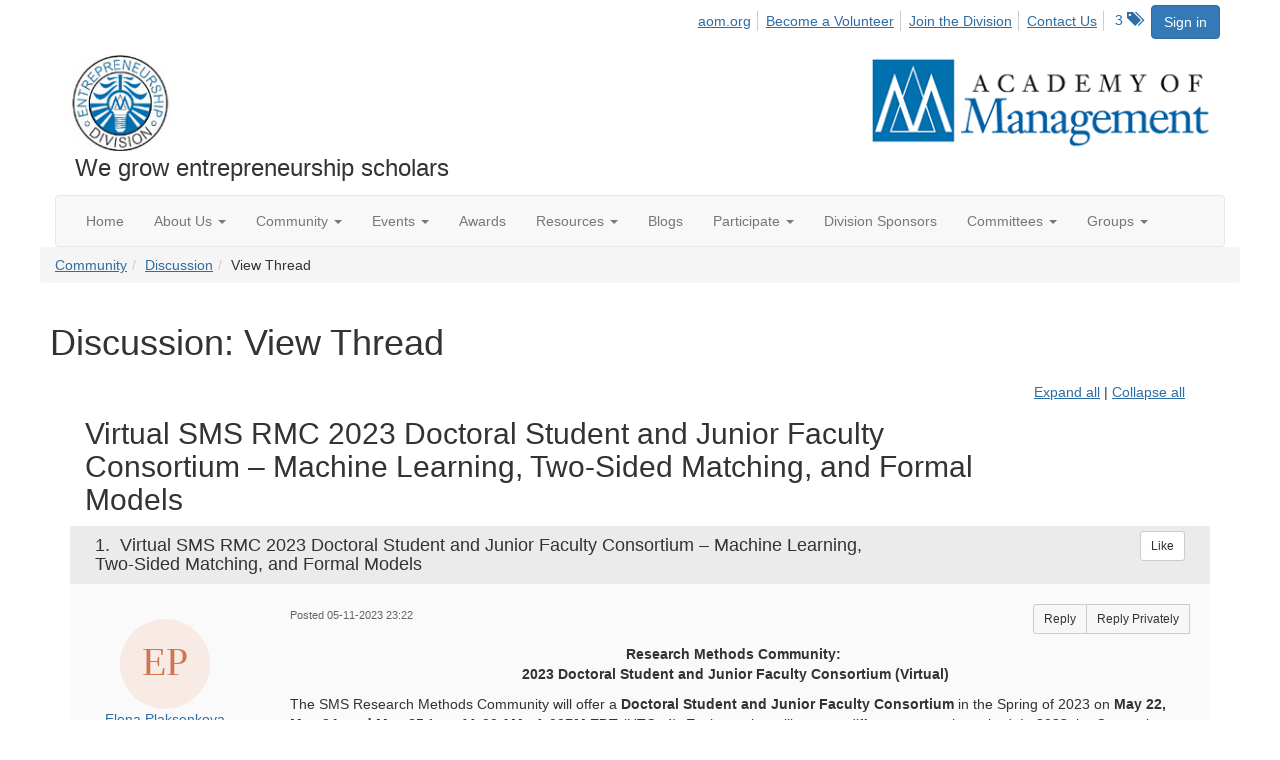

--- FILE ---
content_type: text/html; charset=utf-8
request_url: https://ent.aom.org/discussion/virtual-sms-rmc-2023-doctoral-student-and-junior-faculty-consortium-machine-learning-two-sided-matching-and-formal-models-2?ReturnUrl=%2Fent%2Fcommunity%2Fourdiscussiongroup%3FCommunityKey%3Dfe00dbd4-230d-471e-a0ed-420a47166316
body_size: 99956
content:


<!DOCTYPE html>
<html lang="en">
<head id="Head1"><meta name="viewport" content="width=device-width, initial-scale=1.0" /><meta http-equiv="X-UA-Compatible" content="IE=edge" /><title>
	Discussion: View Thread - Entrepreneurship Division
</title><meta name='audience' content='ALL' /><meta name='rating' content='General' /><meta name='distribution' content='Global, Worldwide' /><meta name='copyright' content='Higher Logic, LLC' /><meta name='content-language' content='EN' /><meta name='referrer' content='strict-origin-when-cross-origin' /><link href='https://ent.aom.org/discussion/virtual-sms-rmc-2023-doctoral-student-and-junior-faculty-consortium-machine-learning-two-sided-matching-and-formal-models-2' rel='canonical' /><link rel='SHORTCUT ICON' href='https://higherlogicdownload.s3.amazonaws.com/AOM/4be922d4-e053-43ef-82d8-1477d30eb978/UploadedImages/ENT/logo.PNG' type='image/png' /><link href='https://d2x5ku95bkycr3.cloudfront.net/HigherLogic/Font-Awesome/6.4.2-pro/css/all.min.css' type='text/css' rel='stylesheet' /><link rel="stylesheet" href="https://cdnjs.cloudflare.com/ajax/libs/prism/1.24.1/themes/prism.min.css" integrity="sha512-tN7Ec6zAFaVSG3TpNAKtk4DOHNpSwKHxxrsiw4GHKESGPs5njn/0sMCUMl2svV4wo4BK/rCP7juYz+zx+l6oeQ==" crossorigin="anonymous" referrerpolicy="no-referrer" /><link href='https://d2x5ku95bkycr3.cloudfront.net/HigherLogic/bootstrap/3.4.1/css/bootstrap.min.css' rel='stylesheet' /><link type='text/css' rel='stylesheet' href='https://d3uf7shreuzboy.cloudfront.net/WebRoot/stable/Desktop/Bundles/Desktop_bundle.min.339fbc5a533c58b3fed8d31bf771f1b7fc5ebc6d.hash.css'/><link href='https://d2x5ku95bkycr3.cloudfront.net/HigherLogic/jquery/jquery-ui-1.13.3.min.css' type='text/css' rel='stylesheet' /><link href='https://d132x6oi8ychic.cloudfront.net/higherlogic/microsite/generatecss/0b11a09b-228a-47b8-829c-54650f2c9577/614e91b0-c4d1-4ce6-9ba6-9f191d3c8204/638976695213030000/34' type='text/css' rel='stylesheet' /><link type='text/css' rel='stylesheet' href='https://fonts.googleapis.com/css2?family=Lora' /><link type='text/css' rel='stylesheet' href='https://fonts.googleapis.com/css2?family=Sora' /><link type='text/css' rel='stylesheet' href='https://fonts.googleapis.com/css2?family=DM+Sans:ital,opsz,wght@0,9..40,100..1000;1,9..40,100..1000&family=Lora:ital,wght@0,400..700;1,400..700&family=Sora:wght@100..800&display=swap' /><link rel="stylesheet" type="text/css" href="https://d2x5ku95bkycr3.cloudfront.net/App_Themes/Common/PhoneLogo.css" /><script type='text/javascript' src='https://d2x5ku95bkycr3.cloudfront.net/HigherLogic/JavaScript/promise-fetch-polyfill.js'></script><script type='text/javascript' src='https://d2x5ku95bkycr3.cloudfront.net/HigherLogic/JavaScript/systemjs/3.1.6/system.min.js'></script><script type='systemjs-importmap' src='/HigherLogic/JavaScript/importmapping-cdn.json?638977406960723121'></script><script type='text/javascript' src='https://d2x5ku95bkycr3.cloudfront.net/HigherLogic/jquery/jquery-3.7.1.min.js'></script><script src='https://d2x5ku95bkycr3.cloudfront.net/HigherLogic/jquery/jquery-migrate-3.4.1.min.js'></script><script type='text/javascript' src='https://d2x5ku95bkycr3.cloudfront.net/HigherLogic/jquery/jquery-ui-1.13.3.min.js'></script>
                <script>
                    window.i18nConfig = {
                        initialLanguage: 'en',
                        i18nPaths: {"en":"https://d3uf7shreuzboy.cloudfront.net/WebRoot/stable/i18n/en.57c327f5.json","fr":"https://d3uf7shreuzboy.cloudfront.net/WebRoot/stable/i18n/fr.3c482c7e.json","es":"https://d3uf7shreuzboy.cloudfront.net/WebRoot/stable/i18n/es.51688c8d.json"}
                    };
                </script><script src='https://d3uf7shreuzboy.cloudfront.net/WebRoot/stable/i18n/index.1eeafcd0.js'></script><script src='https://d2x5ku95bkycr3.cloudfront.net/HigherLogic/bootstrap/3.4.1/js/bootstrap.min.js'></script><script type='text/javascript'>var higherlogic_crestApi_origin = 'https://api.connectedcommunity.org'</script><script type='text/javascript' src='/HigherLogic/CORS/easyXDM/easyXDM.Min.js'></script><script src="https://cdnjs.cloudflare.com/ajax/libs/prism/1.24.1/prism.min.js" integrity="sha512-axJX7DJduStuBB8ePC8ryGzacZPr3rdLaIDZitiEgWWk2gsXxEFlm4UW0iNzj2h3wp5mOylgHAzBzM4nRSvTZA==" crossorigin="anonymous" referrerpolicy="no-referrer"></script><script src="https://cdnjs.cloudflare.com/ajax/libs/prism/1.24.1/plugins/autoloader/prism-autoloader.min.js" integrity="sha512-xCfKr8zIONbip3Q1XG/u5x40hoJ0/DtP1bxyMEi0GWzUFoUffE+Dfw1Br8j55RRt9qG7bGKsh+4tSb1CvFHPSA==" crossorigin="anonymous" referrerpolicy="no-referrer"></script><script type='text/javascript' src='https://d3uf7shreuzboy.cloudfront.net/WebRoot/stable/Desktop/Bundles/Desktop_bundle.min.16ad997a61a6e7d7fe664dab300c8b6d1984077c.hash.js'></script><script>window.CDN_PATH = 'https://d3uf7shreuzboy.cloudfront.net'</script><script>var filestackUrl = 'https://static.filestackapi.com/filestack-js/3.28.0/filestack.min.js'; var filestackUrlIE11 = 'https://d2x5ku95bkycr3.cloudfront.net/HigherLogic/JavaScript/filestack.ie11.min.js';</script><!-- Google Tag Manager --><script>(function(w,d,s,l,i){w[l]=w[l]||[];w[l].push({'gtm.start': new Date().getTime(),event:'gtm.js'});var f=d.getElementsByTagName(s)[0],j=d.createElement(s),dl=l!='dataLayer'?'&l='+l:'';j.async=true;j.src='//www.googletagmanager.com/gtm.js?id='+i+dl;f.parentNode.insertBefore(j,f);})(window,document,'script','dataLayer','GTM-T6C5DB');</script><!-- End Google Tag Manager --><style type="text/css">
	/* <![CDATA[ */
	#AuxMenu img.icon { border-style:none;vertical-align:middle; }
	#AuxMenu img.separator { border-style:none;display:block; }
	#AuxMenu img.horizontal-separator { border-style:none;vertical-align:middle; }
	#AuxMenu ul { list-style:none;margin:0;padding:0;width:auto; }
	#AuxMenu ul.dynamic { z-index:1; }
	#AuxMenu a { text-decoration:none;white-space:nowrap;display:block; }
	#AuxMenu a.static { text-decoration:none;border-style:none;padding-left:0.15em;padding-right:0.15em; }
	#AuxMenu a.popout { background-image:url("/WebResource.axd?d=YAYach_zykzn7tRotFpEUmuNK9aQYAJth_TvNy3Ox10-VTQ_nAIpeXZQt8zbZiRmfk3TkQXXUlx-pwbqn_ptekrjuFhLllcXxtC0jDGhSbU1&t=638628063619783110");background-repeat:no-repeat;background-position:right center;padding-right:14px; }
	/* ]]> */
</style><meta name="description" content="Research Methods Community: 2023 Doctoral Student and Junior Faculty Consortium (Virtual)The SMS Research Methods Community will offer a Doctoral Student and Ju" /></head>
<body class="bodyBackground  viewthread interior  ">
	<!-- Google Tag Manager (noscript) --><noscript><iframe src="//www.googletagmanager.com/ns.html?id=GTM-T6C5DB" height="0" width="0" style="display:none;visibility:hidden"></iframe></noscript><!-- End Google Tag Manager (noscript) -->
	
    
    

	
	

	

	<div id="MPOuterMost" class="container wide">
		<form method="post" action="./virtual-sms-rmc-2023-doctoral-student-and-junior-faculty-consortium-machine-learning-two-sided-matching-and-formal-models-2?ReturnUrl=%2fent%2fcommunity%2fourdiscussiongroup%3fCommunityKey%3dfe00dbd4-230d-471e-a0ed-420a47166316" onsubmit="javascript:return WebForm_OnSubmit();" id="MasterPageForm" class="form">
<div class="aspNetHidden">
<input type="hidden" name="ScriptManager1_TSM" id="ScriptManager1_TSM" value="" />
<input type="hidden" name="StyleSheetManager1_TSSM" id="StyleSheetManager1_TSSM" value="" />
<input type="hidden" name="__EVENTTARGET" id="__EVENTTARGET" value="" />
<input type="hidden" name="__EVENTARGUMENT" id="__EVENTARGUMENT" value="" />
<input type="hidden" name="__VIEWSTATE" id="__VIEWSTATE" value="CfDJ8JEeYMBcyppAjyU+qyW/thSXkCPmO8KhbOBRrpCsvP2HAtAlm2fsHnPFzfn2Tq6sroGgs+Uq76cyqxpf9w0NK9IXd7GbSTqL6UDPptQmJH2OUCP15ZIJbKOSefcHQQNCTV09nuDAOywMNoSzuiX0ro3uQ/fKAwK6XFbw0fSxHfvPa16SrBz1RQEleTTyXxmAY9VJfvUk+KmdzCGYdJuJkQHkJ74URsUgadzM93xJf2mLO9WGqYf3HGSxI8m++Nf0AE0kg55/EQq/8MqCYnmlV1Gt/LtNl03UMq7LbrqxZFWuV8KVnN/GRxxYg6OZkGOJjvCFSWafaWLbHkSNet2H+tJZvmeOM11nOoWKBl+1UWOR6wOCG3wC14O2jxYu/YwHgb+SxlgSW3Qy4BgjyBd5kw9M+/XJBPaan99wFMI2LW9Smb2MHRs9fMi4eedFpT2+XioTkwkb2OMTJkBOMrufAMakHz+l4FNQdtsZXzfreytJjMZ3x554+DTHi5aDQL6RXBFfFCGS9b8z5KDphL4F0flB4Hi1D2i9XtVcK6avXOld6ez75C0DyVzDkVOWzZbXibYTRhxOJUx/q/HlLg2XAxSUNrTFue4zWv5IMH9hXPnL8Gs95/xWY+FkIKBKulXELnF81AiKUSemnQUFeOGbcn83pzqKouK1DCHPDiJ5X2Dlfqeb9JCXX8ora73WDL2ipzewePkrj9/RdcBDFDnO0/[base64]/W85Ihhe+d04qB8u3ODeI8iGctm7gsbvGw3sxyzwkkYoz1QP/xE59lY5VPcP+Vi+0ewV1x6GN9EErT2m37/VVFonDo9weDY6b7xAm1PdmIVGc/8NEKbWExN+At2cPpIdaNYuPEdnOxRFTrRpKVnUrn3VXVNGDBSmsIekb1s4IdQIMq787n0X95fZo6YZlqe/sLMLYoxAAEuzvatWiaepmqVBlh21zgcosbkqcwpRkS+PA7zJNrluoyeYeRnPOyI1kJAMPRFVBxNjffYLkOKnOYyrOY+NiSzW0ZbW3iB5Gs20k8S0kKkpULsY2Ykiw7Ly/86teevrRXeaFLNg06GAFUhLpn+GuY46l55fCZZlaHXI7M4BgGpqPRTb5plYL1S3O4/r3D7ZwpkT4cXq+lAU9GU/jiaRt2Xh27iFEzANzjoDcCIj9W6pL4oxx1HmAC+JHUGxTVi8oyCCgkaZkuBKPF7CtNRRRTK0yYqmgd/Cjfbhw0TJhcwVNqAdCL/k4gmXqjdglpp8/jkHjfsnbN0ri622tfzzeInnSoz0PDmdnBxxm8Qvm3jOomcC0Rby1YAFyiAumTqHDYL2jtdnmmSIWbaz/ZGvkNp5Gs8l85Y4y8fsqmWkIC06QZarLg8LSDmtsdzrvWE86VY9c0WvL9L5VqinyNjZ47O7K/PDPJuhhiQs0nw67ExyEKOo/I17jItQCHRJJIxXnoL6SMG7bvM3s6m3nls6Lmy4EyfpDd5arYegjBqQ69oyiIk/01yRWbQ04OTD+ag7cey/[base64]/FPiMQf8q7r6hc5WH/PcdNvHuk0pSknxGESPZEN0FGNKbSaAXQ4xK8si1H9PIF2DUE+d8VJB1ESqwa8WciZWb/bJtajAKYTpnk+OhSSq/CsaXJ9AR7ANxeevV98AKQydezTA2mqJ3Z6AcIFEmqx9KxqKvU9O/BtBg9nCCuwP0d1BaWEycef9xdrpjC88yaZsctmeCCQsKHhBiLRHcL0JF4VyAIDMb/pNfQ3VO+1xZtJ4IW+56NuhQmAf35hmYuVWsPwYDhrhlg7CAHQq1wXfcTbnmkIoyy2X8SHK5R0kM5SSVS3yOCGZDMVA4o5GOxANCIbLN8V8WF6xULXCV5vdK6imOHfkL6Qlyhiemda5pOVowdvDcOyIy3Yq/O4ccZ11oppZn0UM0ImdClxp4yXjGYSsXH3XR67H/IGdRA9tYI4Yl94subTRMUByrtN2daxzORDd7+ILs5kxmgjeCwf1H7F/4EiNIWYlnGKLH75BQqm40YJJM+ldSI6wFl1dJQFynpRbdifE6GoTOLlLwZOV4Hy0M0BiboJefjgF+hjkURcAFseDzanukofqUXhnirfje9jLl0XeMlK4wjjTLFJJkGhUEll08du0g6ml5UFvBz27jrlS6obVS3iu+ij/3F1nWDsWQ+bdPjJLzCf8NheyKot7hYKjeGxG5eOHp5SdbxapDXctC0Vup0gDXEitflC5nVnG86f2GZwI1KPrsR+la5hkKE+7SvrIAxp/PvM5gUNkswe4HQpfQ/zxlitrq46bMaj2kFpVkd2THl0PP2P4LNVCtNeLSRnhnNH70jEeJAnwFLFPxE6UWH691T2Bp4ot7kb69oE6pSLfK8S3SXWvugOdvnPVhnV2uPtvToz2t6WhSxsDaV5RAS9MYecHlfvnKGUwv6rjfPEXu5TDxG/BQC9FB0q4CnxAVbhuRaw1Gqr02XiYjftjShl7vCpGcK1zQfy/yDp5ln3CcZsiBFm2fyqwlngAybpIZvRjG8EiBnT9DXBK8Ny73N0x8rtI7ixAudZW7PRk3YS5ufzTl8wxEU47MnWmp7bg+lH5W98oiGqzPuCGvYGPXMbaVl5bMhlJL33jB2fU+MaYUv53XeSuxIXPblhK8nOuFO/Xmz7OOLRtE96l7xVI7thr+zPO7ziHF7uYabRMF/c2RfSW3VNAjIWS3QAKdl8SkgeI9Y5FdhYnvr2WrEq4Qw2XsDzcDcrviKOtwagB6ty6ZfmIWkKcFNyfz2ZZD9gFkJY9bCwuyoBHMWJSVQsPTEZNMeM/Bk4pV2DdW3bXtaJohi29GF5Cl0diMEZzDZ/lv8rISa68SlRjqTPUrnsNBWbSPTkFww3+Ho+P+NFti+RnGBud+3rWL63Cxk6CytD4aByCijdHhwgFY137tnIZBN0MAg4KJRTFZ44WH2jKcGWxJnU7Q42vgkzaNSE1k1dXXp/spbvupGSShjYh+6WZ3AEF883zZiJGPUhnH1V26qU1GIstV7mutUvZ4wDj2zPQ0W67KdUl+cInn4o1d3vIF+EvRKuVb5gFnF8gcjS0WcAitqtRLZQHshwZIXL/6aRi0WNg8LGQMRmJR6Il29NoCex2DmkxJKdc7PHKuP6IXkM9xYPyRmbgN0/7N8++c2Rnugo53OC7KIXeJ0kEuBHDUluKjpStu086w0GKVbAljScs862kj4BAL7/y1Gb3b2iTiPK7YXL7NDpK2eHjG9P3wsXdYnmaZJMkr94tHbCsyBWZcB0R84yJOpuhSW3Aq2eaebLIVlyY/ORuGjEbGUSz1jyv9xa4B8WAykmLsQeLNzX+66XJdSL0QgGYI2OvsOe8QF5rua0eJFQhEyQlbd4HggZWa6915KteG3AgH4fEpCHvYfbw6wIUgTldCjthL7k4LXK4/ImWXhYuoXMyzIJRRK3qUg0nV7TlK8aD18Xq5S+Iwuy/mFqLRhoEJw6ry5GeBGVInY75cuVsYngzqno65hXK4N/c7W4Z+QpZZDB8FgcJe1E8oggbF4BYqzktT23ntsyFTKna+Xa/r9cdkqBedN4TFfX4tGxpWf/gxeMZAdpDl/n/CJ3WEPt+2LP52iM7Q35eIscmehK/[base64]/sRNqej2aKFIx7ym33ycG7Gjw2NY2sodjpArV+ctEhUZYZvWiMAcbYiUywuQtjAvhENiwU4vCB7/I2Q+H6JnWNIZmmNYE4yuSidwIrlakg2kOkge1sUU+qy58Ik/0dtVkW630AWOZpY48vIJ1EeHxonzfZuZqpeL0AcCEt0D/ScD5+7iv4/psZaTaixpR+vRXf2Hi8rkKd+mGMw33g2XxlVX9wenWtJNHAvDMIGIrPIzCpFlkHl+i0isdxiaiX9/NOuPHgtbgZoLGKLL6PYL+AdjtiDdLsXT6/Z4WnyNy+ppC3AFgD1v6/er+wXN5PAZ3hdis3BofatcQJbyoDp85W5TIxdbfETbrT7AvY59olJSPvQ4W7reSVOCQ3Do3FEWMSPQm5jFCxgL8GSMiTLzqr1j3VRoClLYIhXFT+7jCoN2BdFTMRYauwJz1HHU03RzlB9JugsJTzDXhhSnIUezibl+sA0PEyD/EIdk9Rq2GExBeqFsFvkarSvaaQ/17boMEYWaEPvX8cIuVYdiDLIUiiDLfoujzkOcvdcbV88+8J5T2NqhYbsq8T6nj4WG7ty7wZXi89luWBt089V08VaYw4FzNVjD0z0iJrat8IDV6eBVklH12ZU4zQtK+jomamYDZbabHc3X3aBYvL5GbxudNEZRrClp9dRE/0VQLjeXYsTIpEH6QmcIDSFX3vOaQ7scDrq+NBzYjQAJbSWjHiHdanYtiswwnxv/1JLCAR2rN0WjgL1JQi3giJUiFX96GsS7hvQNI/GCsEOvHix1jpLOuM4nx2owMBXNX8gJfaqh6iwKxgtmH7dDQ2S26NQpq88xIe4GeLhbwBjzfboFictWgikHbuSFi8dfWhNK4OZDIicENw/ZCC6uGRd87EMIDIHICDacqOMf8GSDF/5L290l2vtCZDuZfG9Z+sGehBJ6IJjM6i5vj+hwzR8oI5owpxgMQZWwyVWM+oHvyktc148BDU/HehJmEuN+iwlIaEPIfkX5mHZr/mtnO6yqXNz/nGJEoI27cNu3DK3ZLp+f3G6L1p5q7Mph06e+Pnuws4Iqe/[base64]/SU7V55yFCBGFkCzWcSc+9IXdiTBlsoQkwcY4waJCkmhXuRc6DXBxpUyXKlPU84d9qByXHxRsqo33x6X4pN2o6v+6oCcd3TDmhYZNbjUsq5D1FugAzfK4SLcJUzhZ/VjS5/bpcAO6jrpl2fdnRXA+ecxyDpotlpcFZF3r9/jcj5v22z0DBfIFXbPnc2JMEebz4WGKdXB49ho4OacyKYEz9+SVGhT65XyQq+YiQRpX9oRWUXMLTutm9O0gUa9P7993M6wGlwdCnn5vdP7+9zxTcmZNevGsQCWlJfAdZBmCN5DS6/lh+Us5CJ8HWSa4PupVCUhBUbi6AZLHsXPCOLxFipd/6Ym1dIxGz61/1tL8v1vAepUENzN1bIodTTJ9/fjl/FPP/iFYRI2oYvjiwHbfLCyKs9JWwI5NtBpVpqjjt3YhN1CmPvZ4zsDKu7AJzBa+06f5H+JoVCm7bG6H2Hv4ZFbMkfsEqeM5kCWKURXY04HYxZr2QsHh13AxlLqKWV3I87mfBiE/9knjbIBv/tfEavX9IO+SDiIJ5YpNvtR/hbpGVfv6sw0JjnaCReqpiMayKNOVHJT+4CZlCp7F0baJjhu7G39WOy4RnrcJA283TWzjt5ze5s+87ta/tY2eXoLYD/axXQyOZQQLHvLXXeIPi/P8YYRxqa3skqUrLVIZr4zWFta+S1swBp6SiXnOv25K6L/5i/uLmSUb9h99PTgvTxZCaicHinWx5tKV4+YTrdS/DLwXlrCgu7hBqYhgUIj9ma4z/yCkFJgFTciwnl8mmK+RPnh4OmbvuX2Ev5Rn6Op4FWeBciTl8p8gIqNdmfBSznmfGuOywBMjOGOhLTQlgUx1KJgR1rfI7J72yITZQkb2TAgx/D6/b22NDeQWHHvwsSOBRvInpkJOBset7mjC6zk+dMgwLTTydSnEmPS/tWrxNbQWfLKHHM28u6ZYuX0Ke6aPqvvpbBFn8//YDM91mu5ycOhk2FKtgHJxT2FUOQnWTlmoE1iVtu14Ghdl0junIAHW+mA90yrpbmczMu7NzzEPJrJ9egO3sISQffMHGAA8A8COfJ2VxOX4E7qI/uQO0zrUjXf4m0SOTq7CUSw6GecK2mS+oUwZdJoBOIuJo9gteXjcoyGmNmON5lTzUKFn/O8AoYsEqkypPjMZ1iHAXEp/8AQMe9ifsk5D0RaQZ/cptZEtlEEyM91OBTfSw7NpbZuKctzAAZP+x+rRdQuvFPpER12qIvBXHLQpEaUN1G71xZJ1sUPr1TcXd+iZpjxHmRQ4Q1rJcUlPZiEkMXCa60AJTM2kovet0WlPSmo8BluS+lhRZHHQR+v+3ovlL+oAOpBShZKDrF/blpgbNzwcds+Kt8KWJsKMMm0By+j5XKNbgELSvyYjLR5FBMNUI7rFcy/AFbFMDR5xru2wYDMHN2rQic9cEj56g1KZOTHNnJdJ5CUJGwKpzyMCxgMO+GWTkZCD4exC2Ay2gk5AZ1GfvK22ba1/HuJMT2Rn2FXN7ys83wZe5OGpAQVQmvo+0u0A9oeHAm56oQ+EPjdVPk4wBLl040n1c9w90yUj+2ccIX72807q4o7OzEY9Jn4LLMGW8jaupQBKgeGS79puQCdk9jAZLBHDS34sI/guibH0qkdFRDR/k6lncSodmO2zgpOPpI3ggPzYlPb+z2PdwMkk1qm2eHTvQVlnrRZRBQveiooGTha+OGBy2JUXllOv/[base64]/BCr8nhHkOBj7WXPdHs/+c/fhfsQ5KwmGFiWs8XqrLW5tAktpK5ZS29ROWx+pdHKkQcGPngYyVNzcY73+6Fl+ductM74XI2CWnV3ebl3lraFKXqXS5MuNvAOOIV2f9TvaOiTCtwqifzw4fId5LwAk/YpLLHyKoJhDGAbEYQDYSmHWYG35Q87ZzKhGvyuiyfI5W9kSrSr4r6iUuxCz3tZLUo6RjXlsIhu2qUGWnGDjkPiU7qODUF7xN02mFGZKKuzMk9WacJXTEj4SIFIJOTznCpDDpDvjo4PBgp1VmmkdqjBYLVnH+XObM7p/uxASdTVg4shFIWG0Vq0TgRyLdfRgVu3ouApuG2aikHYgjR4t2t4lpLucmpScRtSgsfmny7X/[base64]/eP2kstQGUz5CkbaSdrrxzNxN2kgxKQ2TB6zANXp9vXI6w3S8aEGcsBmDDx3AqOeNsV9b2aB3+2VZTiGDFg9PBwXb8/lZU+qYI1qDhyXro41kls9+mRUGpJz5n/jTeSJXbmnnNiMyj5BdD+jZT0TkKBCHpoH4VsGdru38V4Hky2swV6puoNN6S2GS29khAPqJDaKwrmVtjb5WNS21VXIuNWcbhZjUwagy6wCVYmjM3sgNbPvhmSNSJ9lbCg5VbQ8RXJBP/sQd9hwD31WJd72XjF0AGPxfVL8LR4vUQacJjT6DX9m9bNkvhbsh0HhgAV1zp+alHG+7aY7k3qCn4xHSrNuImS2E88jC0zfhdTlQ9K1x9fJcxj/JH6v6iM2ERTDuCqFTtBaN11nQHsleQ3v5KBnzfWyfhkY0ofZf6gFFjJJ9ba6t2VuNN61M1XUy/7HXFIhyyQxdGwbP4SkutVU9V+e5CzsKwsRMhooOWXC7qFBPCN0D4+xfZw9ei3wzhT548+rIKr9vPJJJLDQe7Mt0e2rES/qNTo9dJ7xUQhb9vcXqQvUjI+WvRCm/Sb4k8ooe+6uZk23l4JoqmeKWFsYiZoq1mBSOMXRmOT5qr7y6ayBO4cVHQnGKRjgZUUtBS6fPt58PZEqH4EJrCQZlHc4oLLG9BO3W77zziw0lhDVeh/[base64]/1jr6XUMk0C+zlupGeCZMaO4QSzXIbMAk2tYFWBrkxhCmV2CedB+kw3QTm8rA7d9xt4hdRwg3NH9CAPAa92vHIzYzc0kz9/jK6SsV4QahjcA1ZChYLw9qayo1D2/69XxiF6Ok2ZvepA0SJo7vH/JSpNZ5gBgL1l5w+ZsNDxtb6kpPgdqC6JO7Uij1YHgj1hCZfiphOIZGqaptBdEzouhEVumwGOM0LAqQh0zsIuELOJpnmfOZR1vY7Fum33k7CcU6Cdju5wVsygwZJntA6Q+dnB/nrnZn2AqCt1iU9/KbwH4e6pANXZe+QJfY/+c4X3abt2DKRmRrD775qbSZUURkYie4cyEYZcF02aSSPEzzjt/V3HXQkyY9/yEIYKe4wwrYj1GknD684ljvUo2KN99kwMZaXnc0yCgaELHTtrdwPN/ChESG+MDbRGmFRuAjw4VxQzOPImyomSdcMFu1YLf5zS7n9x4UqUYgbzd5mZvSvFAz3X9Lh4Wiee/x2zlZPxb+E11fJfDmDETbS0Zdp5JZPLQqtp9Rsmn3n9GuwhrOm66LaVD4k7rbO/YAbUtLqIt4ty0AfsltopDLF5Q23NTKCk2qbe54phvujIjqAzwU6YpwhlCWk3oq6HZ0g+T5PEcuy/VJtoxcGn+jl2JT32OKV/dW/dHfN3mWBiAjH7mAfeoT0RBkCsZwweWM0f04w7jyX2W/QJ9Vaz/sO9xDlpngOK6jDTpgBt8udekqurZ2K5xqy795tAhxxHRc7aOuTpY9QlcF0BOz6hhyGFwvLIZ9/ZOnIS8mi/0jshCjPmB+Pq5p+Eaux/tRVjtOiRScyHG8GxsjKszyBn6lVWNeHVwxAXy7ibAOPxIjodVgNumvVNWui87JQVPnccB9uGLIu8XE08W5kKlwb4QGJHFG/iSFGAT7xDCyqEAyFczbqA0Bs6LMWJTg2h+ZFZ1Qan5KBxKxzRcF8q/MNL7iw2UnXbBdWejMP4mTpl9wFrFiBuzLEPiC0rFgDfKTP5wIdYffy7M1NEn26vY0dchW3SMXJIaRophmjykmG60GjVp5uw4uDRgkALC8QL3Ti0+e3qbUVDrojsRn9tEAydxfdPPr/rLE+n1xPT8ob4uSNgXm0a6HAp/[base64]/YhxBg34UsZpG06JL7QcDMrgEgivLEZ+Fceyj2bccpzLYY6G1eQCSq9tKu9IHxDFBkBOWBFFadlmArfJ90x0JlkZResHbZLKnVfd7X4qkWHPN5DR7bJLMD8pFSnXP06HMLFOPDH/kavYv7lLxM71mc524FLcQyRcZpu6RdUMuVgKctNEhMXb+2tD+ZqbGeOCEi3xBx2auNqoy42EsqxGObheGQ1+QLu/wBg+VsARntf/[base64]/qIWJkwCrxZooWAQDjMTyiEqxjzVuosKm1BFKLx/TJaPVUOsfRMz6NhYJ9aI4CwPQ8aSCU0rPRSdDFoZavtGBgFaK2KlwXDQ0bkuoHAhLUddeluCbc8YdVf6L6g+mXeH9LlhNjOhZPTBFCEF/0ePfDQFzFtgbRDXhd61Lnpqv8+o1mAosegZjdGlDTZ+v3sCBp5nHE3DnWUo1MkVlnsEp324+W3WhQraZNIHSGYu/[base64]/7CWEWZU0qu2NhgDZWhPiIYqnFLFNe++9t/WsL/8NwPJlTMSfXxRrua+U+ELzYDVMMARUURc2Rk/+2Z/Kb/818BWjbT4Vfg0OIiJhtFm74ujyXx1AurcmGPPt3K2XMxjes0gxWDqhf7mF7vSniE9MGbtiQAX16yXbN95Z1ZjhxndSEf1xPdsO7gHuSexJ/[base64]/hp2T2mZeRKdh7GTdXe1uKq00N6qUmifkp8H5e+zz+BhDhD/Yk3+mGxEtrv5PwvSr6H+t95ENSYza9OPpBY8fXozhR+Zk77vHCUZ3bBxkpYdST3ddXYmwB33v1OD/NwS6xUYHs5PGt/K3qsYvUgz+ka/BKOB3t+HnbhhQKU17XhDZ/SukgIOsYsnchPAHWal2J1+oE/L7SF/JnPWTbjTRnZvjV6f+K8L2fd7v/lco6bIyhM06ntl8tf/eQKi3BGxkLke7R5qi1DKXOBC5a4S5sGWW51NCL9FienBAGARBZwM+XYmpal+ttmI7zbd5TcCUpW0jekAvb8Mv8CHOOuanvnHmf8pyl2ZPJ+XX77JQM3NmWPoEgSEqt9G2lc7WQksZH13pnt0iOP3ub2yPNM++Z0ewg5cYdZfOkXPHeE9o6g/mYmFkyU33ez6cNYpgsdPYLBtd3CXs0OUgECXl3cQVj/F7rTnWk7LKOwUsnLOx3MgkWJOAQfZCwa7MfCnX6N0rNBrAfouF4Sot7YYlO8NfTG6sRAy7DDbwm85ZLr2myc+9T5paDqv/V4VMu6cajrqW/PuwBJQ7BAtEwW3TObjZ+TkaA5CzrnXWriLgzOEVEiDP5FEMdp9FCz/bak7mbX80sNCosg96zDk+W/2GIU0Wz1ySHZIvGIjqvvHgr+0z/4eX31Te12I+Mejnp5fr6ct7LZBplpP4ljjuBQlhKTGYaoNcQdrGqe1kG3M6D/tMNntYyOwWiZmEGimE9VXjm3AMwtuWVWA3OdytVK73UuJdAGzGQMtWCyhrBqfU41+NPSOc1V9lOTpL8L5Wbp6/S7L4znBSaFZUNyZWfF1D5sgpFpSnCv920j2iybf5WRpsfL8V+9Z6QO5vEDzxwfdK2dXC5KzIBVM9oANd5e0hYmPHawIJ7Jn9ff5qf8vNYxL1yCImpfUZ9SVi1cJL9x8cPeZjmh/DyoaJwqSU5qtnkMyAO/x4XOagRvYr64Ud6bFwKcv9mce0l0kKNcaoRgaui6+ECK3so7uTwVQRiyHtdZssClv6DxSGH2AR653foedwcmlTi7joUTSYp0SOAvsboPu1l/+eJaFQD7SNizQ5XLcAz3oM33McZNr+zum/EJf1uYMSVPXIHWuUDDn33kFA0wbVh7L7cRlA4uQKB51l0hceZQfCxFQyxW6In+Zo0Z7SLxZLYebx8LyLeEhQ1FNV7abtzIJ4N/DcAyIHGn77ERBg6Z51oLFa+t1WtJ8NFAwTFuUqMfh2k6ipzsVAVQUwy8jtEN52J91hJb7OItOJhVoSx4ny5SJXUn+rG8IiSuho1A9bMIIkqiN5tRNYYUruTtHD1PVQoj6gDzGuYPQ2N2D/VqxZF1Iiw2gp7mS4xfnuH9d8IY5qx5LcUoCY6Ztn7S0gjjBkpNAJ6aXDgK/fxIjeO1VfJH6LLf3Xl6U4glW6Zb5GcS85xzQQakKjeSj+C2nGjarhJsgL9KN0e8W9f+SrGWr1IDLSSSWCWcgOyrZ9zLpUVxpaP6MBrkAPFNTfJJRvr3TJubAS95v20c4eNz4WDlAmH1bJJ47uOWLinBaGaMfu2VxgJtn/R2fq9jrySZnl+D1ePeViIvmY54tTAR6IX0esUUAtqAKHw6O5e4zzCxP1VyylpJxGv+KgUCIoI3g/Semah9AVpPgwBE7XQjT09kH94ASaFYLOQfGqtF/Exboqs71n/A3BTS5EePhW+mBCkRLAqmiF5vokhlPKumPrlUXTCom+sFbayXtbAkY+cPpzr/QQBRDMZjW8k44f/lJjcbILxb1Qw+9VCD16kohQCbNomD8vq1dx+X+vzsfd01w0EUbRvBnjHe3Pyt5NGXMsx99cPeQELKG96ebW+ZO+gp0hGNyWRrHqBB+EeAyoNFMAp6JmXSaeGTPQdaVqv+W/fuYkyTMNPzuzxz2j1i4M//l5IapPFXwkbxWkdaiLXYaPoR9o+51uzJI15BT3IfYSmHZPuK3zwtxCcruXo/B/hyipDcYd1jTANZ+XIDMoq01cw+dZJCqPo0YnGUHFakZYDMOgPNkYKYvxOdDotumoxG/sSrPJcnpC11t64mtP8f2A03lrhI1KHMEtMlGUh9uL6X0pqbocP2shR2gbiYh/j5Bm5kuA+dNqJPRVFKz485Qxxcb35qKpGQGl1i3DuL5msb67gCZ7/IyBRgIe966OuVbpXAatzLJXZnLfooGQ3GHO5RTzvTY8R8IkdiUCor9gjhGnZIBbtOC0w3fFt8ZXS6nPZUUHbGdmwp1XrY0baOIMsTxiKIpYg1FcrhbqWYvA2I+02gWoHJB+RYRjeyI1wbzj/e4dQVm+bm+K1R7VJAc2sfUwq7Xxg8Z4MGEJMMf3jl4jjxscqf4KWy2PREmPJQ/WwcFzmGXS43chZHWW3IRP6axSoOHekuy0PaLSSi9h/[base64]/ZasY0pkiwQFcjm4eJDjg4TP60Ik4Qm/pWZ391l9Ta57A323+01eUWpBfbn+V0XR0yhRetnpP7KEPWI7MeL2MccbuATpRK8X6AodugUtI3ks4Y0Kc97nR32FNBYS6sC9Be2k25ohiFocV3XFuDq+BmSB5WtEqt6UUpD98YzXm5TxarykkNZn2daoFHrsewJ/FvSjQJjQmfWxkDrixfx3JHjmqMEEIDLvpPinW9ruG3ix6jghXEGCyFze4EJXrBGT7e3mlIJX6DBLIA0vVhLKRwImn67rMVYiItJJOFFBt85h1REnQza3k93VvAEte6RBmP1ZQEynYfoSpZWdJSCWB1m5y3DULdbEJVFm2ih3Oqth8Rmkig6LGqGcawGo5QUl/J0baTs51cj2l/X2LojlbicmJoFrndZcNXdAq8y7kKvVAYBmDJ44P+Y6VL+cQSSpUaERkn7IOqF2jJtlrTg5i2aiZ1SWJ8YV+GmPLTw4l03AwWRkOMSlHZ/[base64]/vRiNeK6JEtT4qglrbUFWoFOLyko6f8YgyNXaDNQo7Nrr6vOebdxannzm8szk1NON64DdHRnKDEig18v6ixh/VFEjMJuDDPk5MCilG4PoQLA9U7qWCgePRuxO1fB/K1u3RdzHO2m7Mnw03xb0jMoK7pif0Hlwm8Z782BU5sgHC+kdb6e95g9FAF1RLsXxBhS2x/G3rOpFKXE23UL3+vQuKPeCWEO4VoRcQ6+++2CqCMpZDUHAbAaYIGeUwSn6XEZw1fVTj1otus8FxpYIHOcc5XsjvjOM9fzcrGojICJ4vnW6Jv1yfsh2bMElwUiAsu1ffECvoqlrE1eR/mPDcnzWtdmIbwWq9sEM6XPm13aD/ETdPovQCuM+Xh6aWYd+06uXEokZH8F8VzsDptLXP04vFAlU8/Q3+Bcq5Ktba03aA5sGaVUVhvvJgBNYu51x6KPJiCwrjTNiAxUGhHIXkHPb3t3VGoJBXzCDHc2FVxQ1l1p5/tgTq91NkP+4fxw3/Yf2FjHERd9kVgIRs9Xk8tQTEOW9uUTovlZwW+pJ6PDvATgjXYaEnb+9lDMQgs9CVrl0cm+QCd71Hy/zF4AZma1X02RahiOyyqZwau7Klj+U4t2wTRafHWgfxp5zN13cyJIxG9hND4ZWdbFwgD4zlAGA2dThhybi+TjcKMFDLk0ylg7nwXLUeVHameovcrre1/hcAWx+cMtyUeDRUgz9Rf7qS7RdTYCW93PBX5UX73NYEkEy5BDaLqH1F9eE3VEJeqx9JfomD1nfksAaLedKNdh4mPbRgtYt7Csk//Ht8++mY8Q+Y/Too3C0ay77lTQ9+CE/[base64]/VpJvpmI4RNwwUjF3DXJw2kCWWjfrSf05RKHV6NJngqXPHEbpgWFi5Pms4Aaf4VtGafOEV1Q28fRCS/dqbtLC4H+m3FZswFiOQrApTy1GgHs57pnwUshaybcZOfwUCIU3TcqPQmb7I5uLLHGpkKkvbJdsW43zJal1ao41mgSWpNE17HBRZF1wL5t+JzPrlO/8YSc9F6dW/PTAarRIg9vZSck84PjEApshNw9pGQQPEUUKsxPs2EbYwl8St3inT3283P8f2Rb0uZnFR32yVldPPkZo1hHsek+FxF1z9DOClo86lolaDhXtOmsAneffBXOlvukC27ZW27ub9HdI3D57AisXCgJhKY4tZD/zaMhAJodlLtBWJQVRUE4wZ3rRpsFAR/GnSLAdQ9kig4GJrzKwLAuZr5RepMVy5rR7WFZC4BA/a5PD8lw5u/PSbxJoUPSWX2ulYx+HqCqotG74oRFXzVZBUBZAU79cXz6jTdkfRFpRUDrjyt7eLxzDh5xz66Y754ehEJ9D47KV4MqzHlVgRQvrIfyJd2UAeksR/dl7HUlorijDKXYrS+6h9g+//H5aChr+nbIiMDaalqPpVz4P71/4x4CygSqbABfTuLRd0Ea05oo1HpEeERp2XzWuEx3ke1N+yCtDpvceWAkcRQrMGpwgWOXXDLJXmOPrS1tty989rjWIfJoV7URq368ZmkTOMyCKgnqBKbwaLvl1nspiZlgPHpXwb3PRNGF9S+6c/RSDgHTK//VwO2pFlW526EMz1JpvwulWppGrzVQ2ALBTB7wMoSU1d+kmJsX30ufBXG86ikFJJ37roLuJVd9aJqSwbge+KKpFSCH2+dYyfY3AxwViCXmCqrXbrqOIjO3X9KXu9BfFpv3VQymOunHkbMm6HOIoh4ZXcrFgBP7tgA2JCOTA9W3/QERvRgX8vHyH5BY7kAn3ljMkOWw1AmREp5EmDmaYg+5VTnaOnV7UwhORcJSDNguPbg2VwV3xGXjJqORSJ7oG4mVAdkKKs9MfGcPTjZh+FbVl8ZEUsKYiSiT5RkHG/jhbUbfyMzNxQ1FI8ceUCWYGi+cY37LAxlkkwuPQmZFwupndJjShdyIEs5TPFSt1oBH2EQzzB+lJknv7Qfgw4/+xcwDiRiCE8TkF0JZxRDqrH0qbjfuXERhdEm7eoEg7rDdk1gLgXXWNEhMiyY9JH+FLHLx5kvmYDBL/LeTg6tpqZtx5Z9cdRfWhzMsK+HZNhfmg2X188y+wyAHgUE6gvQBXNT2OKLrTzyfr/gSzZatlyPe8UOptsoHRmkw4BDJe6kkqNyrMrAJj0h/m7wlxsJdvAU4cRF1wuBwLmSs2yLJiEGliA9YfQkv+Ye8R8WQLLszfDs/JhcmVvdXqQMKytUxyeCRU99UgTGsl2o8LoXay3i5U4FbRGiNz0aef7R6k2H3KizAhEsbZrJ/zgrnYzeyO/BH3sOAK8sZT9UJnnYbQjovR5nE1GKyghH0mYd0raXezpIbhK0WxxJyBPPCSIOMWSk+onlyijLSbpH58UUUhsWgwcXCw207+ymUFrUlc10zIwbHq5eQDIcgXa1FmxrivSroXxqJ/Y5j6gkEienMpgaEqOQ47LhkXSz166vY4wbQtfYZnLmEmGYhXBDJbEi+XfNvwzGhVPP6Zsq3QRIrkoVi+3/lfHHO5nzFAfvQsMhEiDM+BCLHE+aiLmw5udKW5xvVcO8riF6jigwL4pZ7+iVHqtjfIr7nhwqRY2YJWzW+o/QxDcTrBfaOtF3rtCest9WRfeLDrGUAbCsZS5d+jF8iCItzSHn6/8dOu26mKsyhNC0wqb9hIQLlWB7fGOs2NB0mwvFv0VFWJaE5RPNpy9pRG/AtSdNgxXO26OsmubvHEGA2osbT/Lix54AuuHklo7Pb7VKKfK4SNwp+TRSDgFthndXCfyAgyMcrsQpxdiTnF4aaP5V0e/R37h3oS7frTujNxAqR2Df5ze3Ajt/78iWGu4redtJOP6/GObJEXkEqUVwWLs5TZRWAJgKnikRxd0B/xsnjS9uiPH7k+aK8eU08isIVjLnlAtDBEw52aaMOeYN9rn2gxbAwYt9/5ZhPXjrpdmnf9SOOxdbi0mq8PWsfYl3hGVPl79XvJf9GANpfd3LyD/BNhD+m4/[base64]/aXLFCw5iPdyMjPjYzNkVfw4uNN0D0/KxiCnvFlXci2V51tnNtHdv+87mb36wY/N/z/[base64]/JFeoJYazK1OaUvwRGwqwGh4o4ETIseMw/kegn2GFH+pshtDsj1RaTEzMWP2YeQNqD4nYwHqr1vvhhfizFEJEzld/[base64]/o2wVrE87ph6eIjgeBoyr64D9pfsL/wl2wP6j6C8hd2iacA6KdHeyjjbgp6aQIBIKc3Puf9Q0wH0j4K6Sq22LIM5ZJepECVa0tdClg9QFzpePMy7PDCRld6wwJ+VEgEfR9KDgVkEhL3jJsbe/uxFEICrq6xrPDWZ5qyAkMPZNqtXw00PD/CbVl6SrxjuzwVBA/hvJO408Z0ApvmbU9fZqDlInGZ/uU8Zch1n3t7GdLbYYxNUi2hnX9si6RWgAqDYAf/1rBw2zOUJBOaBVYk9KnP/O6i+xsSoFLt4pSR6RDjMxlS7R6hJVrWwSXzjF7JwCkf3lGzV9csZkk3O+NOA34EGllfoHInZWmkKJTouf28KV6wHqsUFreL72M3m2XM8kJ4jAPHez/910CCYlwZJhK5rsl4wiC1snj6JsqXlQArHDCzoIVaB+RzuQE34kNuxYvJ/[base64]/tDmCINRzscDO2dBOk1m0oToCGDRRdSMfVxVI6GYvGUl1vaOkj6rc/z7QikpGau4LCQagWhXkBgjnSA4AULehxTbrtSUs041tbZT51Iu3NPaixt4zEw1mI2/UeVuVwlpz1WyyR1GIp4rv4sVaszZFqdZeLbyEmOjEEaCi5F5gKeIy5NhBjs9TkZGw7YQdiP2LEL6qa7C80fSxkGE+vFVGZVq1usIJh7Dou/[base64]/jXBWHBLJj1QhpGnftVIqIszX4OvOLA+wNlJOqWNTWJTYYjhMBYvjESVpXzW4+JaNKMaQjvx7PmkA8E4QS5YigqfxsBz4Uu6BNWBoy3Nbf1Fj5k2HzkM/3WqeDj+EHhlFXhi7Wwyxt2YEjLuIc5/Y6JUYowlS/1HJNkAzwnyuwZM1gqUTzKymvCQOc99tMxDzujlkUGuIdbUDOAfTmROip4bp+wRUNC4K3tCRtEIW8Pmpd/OSPzSlfY9196fVFUJ70z/dCWd+sjGs6r8OTvBHq2prGEtmIXRHJMyta2hf+DMfPysMeQKT1rG8ECLg6ifkGh3+4OSyyV+MGhTJLGiLwcFXuhlPMshKvps5S3Hni9+RwYO/LiKhso8TzxzjCoTpPDXEbGW/NHymI41s1X3iMYjFPQTJK3GOZZ5Yebf6jgpmyYiBreamHkRc51916+0hTi4b0JBEOyHXqTMtdWGh7cxR6LabyJ6FvQxtA/NNyZEVMNj7UP5zqTU8TQ1OUkv3X5V7vy5i8k/zZyt+gLlxcx3ztNMFhXyK4HMZtDLp7BD9Ned/uXO24NJGpjifevehNcRqPpu8jqZ9t0oUTiHMYmSsIIrdsdxebWvODeG68TGfDlxJYYxlwng5O8VFYbYW61+AA9cWwNcu97juFqO0StCigABR/tBaye+0wIhpMHJU4UbirY47/EMIzbYtxjSyvtP8wwAfmS04gAHDUukwkaZqsT4IhY+4QYmFk6sskJTeekbNMnTHxqsg3At2uj2K8lAbIGLSJ+sZcpp0mKAUVubBFyc0O+Zv5rZqXkyQjLflrWoGbNhOOqikScGKfLrBYexU7NNnWS24omfQQIzHzr/AGAK4MrVqQnv0JSw1Fj6JAkWlMJcVZrxKh5oorvAND0BZo9INXtNK3O5npKPZ8Eo59BtTJwXf5JuKZx//ODqaKWZ8KQ9LY+xfpQaMBG9KH64X8VgqL/5vqhiE2EHoRlsQljiDasRyTX2lfmxpVCPrhjl6Mm7F7m95zaLsM+Py0ZIME7S2iqpzK1ci0LB7gO/TtYa/GQY//Ct3dllLJBMUXHq9ZplZW13ioc+EG5E2g2YKXd9L1pc5YoHh8wsE5ukaOGQL6Kl4P01gfIDhYcv/UtnIFrZzggPszLtrY/Q7Mkxga0Sc8Xxr0glehMjn6m0IzTMnmBta4zHzckZyuB+ORJAbCfLch5eX5zewvOIx+JUbD8gbz3+iFsw/A5Nb/Ernjb+dMiykIOHzqDc8RDQxgT5Wcet+dPslLYuAOgtLthI6RhaFsFNIldSD8payrwRMafJ8X6johZ5DvhznlVd5ZzE3590xCFU0+7+Z5II1UCumfbzfhiVfjD/4uHsYvT/MqealdOR0t1y7XI0PJADSdJcGUirgn9sy4/9oyScnRqGOKraMx80rhWLD7MU/dbsHROXWGv4GpSX9VKuLJ8NVWfI0iaCRYRX1HMfOgaq8l+zFJTvYNoLPsXYJo4+NGweTToay1sWWs+4l+xdewKDVx42MDOwSHjj1Uz21jQpkwD/AQuY1OKZPlAAltjJqMnB+z10NyzrsCEmq3EKkYfXyWWMPeUsrRui5kLxXExq3+U2r6b4+NM6ei3UR56X+4gHIrOetz6pT2ZiRw+GgY0fdwYw4O0TjkD8F3I0rRJID13GbL/jafI4Ct1yL4WAwfREdmQ1PthXg8pLDTxMl1GDqs5yGxTjBTmdHaPpa9qtyA82ahjOod/u4/tHu3BSe8MH8Xa+MUWekDvVCJwgx88v8UMb+EfahN5eJTLujTOOaBqxa9VdXdzFPMn1bvxOWqLpkQu1Q1IimNsX94ovpxOExdSOG6AsOCkLC1AA1h3rRxRNCqpbbwKo3Q9Iq+QdBnOBc+l1VIFOx4Tx1X36wJn64q31VvrZ8K3yJDiUbOIw51nCDBxxNiSFs5cneFUf/XlbXMxOfTYhMGKrM53zlWu3tFs1LkkL05syIa4IkpJxRv/zfxbZYOq1wJhlEeeg0HWDZ5hG3uF0G1pvmvzfLSc225b+6L/JKNufj2GXYKatxfpEo0UWeSOt1CbDAi/f0INlCaCAR+udpfkuxHcO6EUQB9fHHK41HL34b/RnioMddjn715J0uxfPjxH6nVAYoKgVfuASCQeQLyY5lPgxnEu//d21DzlTo8lCvM3fdZS5dAxHoWNahf0rLw1gFeIgSLDkib2MSVZmkLNhgVJvHv/yHDKs5qxKDrvvEVpO1hw7esx1sBiXih0u/TGiIVEaBgqbf3i153oeLQP2pOfQkklhsoBz/pyPI6A68HAEQrZ0DO4bQAKnau8l4xnJvzV82r/KOrgRPf78xXD0Vh+rRl37/bHnzq87bHqX7UAcEUTYHFyc795cP3ZzANFTO6fvPOz6f9OgDPkhsPTnhNOrIND0th4dqcrupeOOuqRjTyZvFOGZQmEnZab7RcMMsqWPO9wtuiSIaiiTWDOM3cKrSvaMbWARajwfiBcqB4E2M9Lyc59JQIqhM5b/mLjYrvPHvmd0+6UdlZ4oCj0CImPYuFtSYVg493sl0v5DYnj6fHgJhIjKF62VfY2OvBNlRAtFPDEjULSLVGDcU4brkZ82gIZJOKEDsM4YfQNkW7IxJEdFVSAml7qMP086SPg4PB30EIPiNRQMaUj/PUvy6SrEvUe5NMPZANEzRzqDp/Npj6+NTKhSeUNXVdxKovBbls9gOzDAcT4Uz2UY/O6qJKuKY6jK0rqvd9zUs2ZVVF0L/b9FRK7t/cpidUxqqHNQLTLr8uTPFLU6fRTphOgIHGksvgFEzRE56ViNHay4WK0WB24u+j3c0rveQ54n9lRtyjeBKqZdcrQQtrwv3n8UsS5XMKKJ2QcjVQu6BMaD3u+31nhe8b4mEg7kfPLtbuFbfO6vfrWDOhnUtbHhn8qQfPFFh7EUq8U92tzlR3euipK8xfM7hHkpvbiYS4cA/8YGg9cvZ5XlR27mj3LeUCpDjFCQQxvqVOfr8QgGXibSUPgq7VuoZS3PUS5LDKnJamAgayvUbKLk07xht3GNyDvF/CF5d6a/DWDPOqQDLdAsmX0dAUtrnBiuyf8Y4F2yqIsMPyjjOBwvFVuxA84bEXjvaT2Si0pfOjZj4qpVweUiwj00mJTOZNy0inOkwjiv9BqoYzrGZP8tXlw7yVqe6JIhASgVyzYjJ3Fm71xme/2hRs3A8qt9zTDy+BDUafafpcC6QBLHj45u0W5ccK+TRhTJuRDKTW+vJACAEQFfqWodc2BI5spY4u7DnStzp+bwk3W/oIhAIYESfJFhsmX+WjNIsgLf+isU9kxtaFamNQji29hu0KXBcJ/NoSBh+K+pKBdotwQ1d1LR5Ig2bj3rGd10RcSBOSahaGkx9XNrGIbIBiB9JKmIOckcN9fYdCCCJFHok3Ee02ADcEAcLoIhJqjHT8jHH5Ky0E+oi982lERFI/b5sYiab7uwF7sMe/nwvjYL6JwnR1fpzSQ8cepNB9FZbCevEGB3Xu1SbS/Qu4nyAGyupXPaxCgQffGezewV+IQyDiQMnfBoq/hxwDQ9BIzroahMwmc4q7Sx2nFSVDbrx/LrIrh6+QzL1nCkPYxhENkQLHO6uIIosGxaozAgh1FL9PAs2YPXBQWtLgZWJsdetr1Oib9wW5s03VqlC+TREe0HEuQYM94MacHyLKta0TbAUEGO5MtHx71pYJOWB/DuHCq5cTRdlV8vkQg6a6w8edKRENZOziNh+ICtybAUuxC4RXWM3WoMsxpahqzIqef7Gkn1B9HLEnbNmtwZPwUrpBSFm2ZO1qXGwfZqZE48jhdfsmnKYimOh117wIdtc7OEV+bOwUHEaVsLDkWvjEsOwRskV87t/x1Kce/qKjVz6cFfFk9Dx4RbTS/[base64]/sE98zzVldWJ2Gw7jg2K+vyaLq1a8Z1He/RUbKMd8Fibe+K6j65371tD3htlynqHy9y1cpQD9feUHMGG2r/SqvWXfDrfsZ0JigtwnTQVq3oT3gZy1/ZoKubSJXD5xiqD9VMA+9mEbR+3XB1N3Wsf64K+pjZkUpcFlGlzrM3wrgBo4quWt/9mBirUe6mEvAXvhdd+vzrGJNhsbqaEeNp3OXRdElZqwdAhiN0VDKL2ebAwxt+e3gwifTAkuFZpDDoJiWki9CRxyzVhgyVxjJaWZyEv/icHwtBJ1Ma4D1Os/tJU7z5mmnDRo2Xr/fUJPjMDdhD1iCz8orAh99RCuQCRB40qYxYM826XrwS3zhibuKZTv286Zc/C0IyvQolGVn85Be0ien6x3Pr/Zi0qfEr++ZCqeTsF51qqQhvyDeFjTX7OaKOB80oEc12cVCYfse00PgWiOnxSj6InSt/32niKkjgDOu4Ft5lrtFqzfXwLrW7mAq3fYbeveTbNarFcWAlKVBLxCDcT5ySY94W06CGINq/7RbOigYsroZfZmGC7DDbtyVe83BTpRQjMzKTr8tW3K8B39JH23F9LVYQbd1M7fNCTMNhsliKZCpG/LndpQfojMR1kmypPLMhmm/6Wjs+smMlUITvAnAb/biv3y85fNhLGAkP3R1K/tq38LPJ8ZpGtg0+yaG/AxzRuofwz0OIq5ipBIFsWStJdAHWo8Rm3WNSz0x+7grjvuaSC5lshgLO1Bow7VqEQGFTBq/LWw7Veq/buZcWdNGDWjuYBabo/QBPa0qHQlR8x0aaaHN0aJ387YAcLC0OBYLdydGInLMOmvyx5r80mbL7LOyk6KHLPI6a1+OseO6M1mGS6lNAPG4xRr3bKHgc/2H6mIX4viK8ltWaee2b9llhz7zSf0QiHbJ9BQeISJfJJaznqLgdxctXPnnCg2oLETuw2D7SoQi1BP+WwyCI6tOcuwLCCfyHcF5ea7UUEnfTGlGoe4MYrJdLZBsnXX6SdCGERmG5jOlHgOU2yv+FjTRh//5WBy7Fbj7uspILVwfB2rL7zxMCCR2RKz/x9qL2Y5jC4Z3OgXJKXxfdgBXZO9zlb+xZIz7QKk5CIcFgL+SQSHylAi+hBlYsVtSDZ/[base64]/Dy+/DBBHZSTS0b0TaX0oYtIZ7LmJ7iQQmYeekwQ34UlFVa/n7v7UOgA1zg9ahD1lqlIxGtbjAbc1lt4ywLuCw3r7VnZEEFNeYtGxi9slS9MDrrUEbz0hTcWqrw3CJI/iwtpbLnXRzAVOJvb2EMjR76AB4zEyEJVyHteEUHZfiUfvvy4bDP9SY/YGGEJfwJANFR73/p+WsoaoP1HFh6q8IRReElTUQexD+macqdMG+wFnrvrip/Cmdpq0RCc+8UVZLhGq2EDSzyNDLnYEsaPKn2kFhL+ImKTMnizmXk3lK1sk5GX5AZji7iRM55f4H99WtucxulFnjOazxNl7kLyUY3xwN7TSMdKj2ROlou4K4jHS1N7gx1bXZCynhGi2j8kzSnfdf56FsJbDDSz/SzVOPFkPG8MxbbocadyG66Qoq0SsImXQcbLIkz/X2Kq42FGMurfGvuLhULwC1ktIN/BO2P60c2UT1ZjsGKfeStHepeZmuPY2FfB+41lnx5YWmsJ6AL51Dxek3lqfgM1NKfsKwXwHuXM+GwG1dHIo8oBDRfzrD+k4kJiFiA8THVuKgAlzUc2h0ec+ptTHJ5CFV6ajUFFW3mBOytVJc7Ci6mTCpT/HJm8dA+QGeP5378YJWQCGmSKyTdltAaXY6d9T6j++Hg5NHHV21zXGMLSBkY2CP+tg+/3tifzscYZ/03pEXlUC7KvF1gYj2XBGFxegVrsYUKs2VbOMM4Q1OGm3wQ5qeC5mFaMHfDVW92SGP2AFYaKJeTH4EsHI0PaJFcbeH80gNKVa5NVqt7qQWlxGOdOIGfES4letcMSAEqvVlEZr7Tad2K5TSZmQfUYgKqpwKoWq+Ue9B7/[base64]/q6DmAdQLUBN/KiFueTD7Q6NH0CkUImmaRwhOCYykw84P3LqmpjjolNB4E+MNgASF+XihzTJx62qdTj/cVf+SQDI0WmnsN+X46xR5VjlJmbTJZmJIkdOxvwWWQjc4v15NvEYZ+MPCRYPq8CGeW39DGy4H1p+/8LOHVc3wcCN0JxclE7qHwfQKe2O9/JZRjXq9njK67sXnCaGhSOKeyQgaGFqyRljXwjKmudxVxLh1teU4or5UE5HgQwuvuAAUDSveb4wXBAqPEWXn9sowk9atNy4qV2G92wDyqR5c9wtO4geesyHPOJA9qYAIr+Eu8v7YZyJ5GmnlCOADSc057jjUxRPWjV/294CRB+6mJJbSQGve7l2LCwvUD32DQyixUghELzROP2OX2dHP8amfMN2yVA+eScMFF2Qedn8iQUs0kYXZ5JqT/gCK81xPAiWZ5mhMz21jNhN9mDVv0HbhMCbky9OxhUxVE5Q7rUC9vyvysVXgtp8LHS7jn2ZYLxRudX0njcfnwx2KKD4W/HPNTZA7PvbhKLEG4sb4gX13Iiytm3UcDSbm7SPS5VvNMz0PJ96BpwMv8Zn5dI2mKyly5a/ck+zSILqX1CsG9VHgdoBiSP4wzvUjSsg8D346IuMsovmHnN/ETo9wzrrHTBwazxK5mkJEZdisBjmz/7VB0ge8nQ3vaf20BqLr+QpHCMyPTQPYW67PQf4bHYaQtx5RXEF0KbZZwkclCLN1aZzh1HK1qj5zv6UWAIQMwvWR/P+dJQ+z/GB/N/tyLPPQS8/VkrXvdt/zSd/o8EP+cI+uHChMbtY953ZmaGq5+2v+WFqDpRBDBwN8R56qB26mkahoaJcb+T36rwFlgVx+cDlW++DShlmfAgfp/HdKN18ixVRqpGmNczQc0MWlXx9n68/jw4Q0y9HY5XSXstRe/t8M5aVrjAL2j//QfQ6eI/HuAe9DweJLZa09LLb1eu60H5F0YwtB622MwKFpAGyhXwT3cF7bR5g/RI4xz5mTJ0/mUNlPS27Ms1/rT+CKVzDlCkzkuQj+jWtuXYL7Q3M+DWrQ0LoUjJ7keC6VYXhc2e4kkpjaBOlph0damPsHpZCGVDUTAXDj8EHTm9ExYXPOvjSaqa1ovnpBw5orfn9/xlq7BQOm7I29BH+K1xr+KT1Khx0G+CX2GFZFZ8N7HRn8X9Wi3giaeXxAdTKo9m9sTNzhDZFj5GC6u2HUqWsFw+Wl5NKnrroC481mKSKrK/KuXtEoAWIQRt93VYXa4QcbIlQm0KiHq5p2vPj1YDyirGeIep9C8osl4Rr842FFs6ubsXYi90ObJw1jPm57jwu8J02Zg6SSBuCG1cFALyk44P1Ygn/S6YzcdCqw1Y2x3kzY/4vNgKqGsVXS5vvDXUjOSui8sr/4xfMgyATGBQGgEumgpBpt77Fc8WAAZ6NP7mo5kbMkbbhnFtIeiCm2j9YAzgqR9nN6I/2pDGvJP7lWs8m+qm+1RuHqk86jchnxVQ3nst2uF7TnxjrZ1ke53Uo0oeOnRz5nvuWkTnj5uAjt54tF38qePCmsyD5Pzi9iiExgGpY7+kdI7H17vlkbRLJlRQ1Taz46vGKNO/cHf/v+kSU/1+CEWH+LTGpp2khcUuHAcBuelaxHzxH9AsJH18iV2us7GwV8uNy3lQVZriF+3PhPwAvr8bGoAl7Su19o+YA+pUlAwqCSihyP/wvQ75h85ub/W2uVzFeNJe4/[base64]/e5GVnYZfu9++djQ2BMHzTb6XZvMlk9/uPK7XPxafHzVcyjTCyaXkFTpc482BHzthLM2lrX1gagc8ienykiWTbjl1ZSuEA5XNhWGpBlPztweVZnbgLyEauWsRW4Yf2tQl78Ld4Fwkpg6a7ekojyRtQyIWd7RSkWu/fNbmtFO6ubk0vtR4gA3IBgwJATOBW52tMUYQTHMJlhpzh13Nrnsx6dpobXM3xyJdUyp8X1mAGvSd0dsbnHFJEksjTv1jpVqnbp/feWl8fYJVErUJJrPjnnR1nuXI4rVeZhTTSGKvEX4I6pYJPI6xSaCl8mqotejOdI8oUSUluSu6pN18gHav78haD6NYg302VbwfZm31KMnhZi1HCizkx2KnjlnhTM9vhX6y/mPyrefV3GT6jIC0l+2IiesRZK2+6zmQKbw5LHLGgkG2m+AJ2L7STKmeQ+ss8AenBBTZ6lPCNvCuViZM/3ITzkMQ+0WMSUe+M4OiohBd9KQSVzZPL+acHdDoQSwfkYrjsxt9fSfBCuuNGYiKii522vLML978Utm6QPewfg+RwD/[base64]/+PHb5ehXM++jommTbWXfOiIjYogcGKS6wODVhY4xrt4RmQVI74vubLGnbetQWzX6LdojsxpX8tUuwFnrWJ5AZT8nfIuATvm2N6vAEXlA7dI2rT7C0iqE2t5cjb5ZEypPhLbts2T5NH9lSUaOYVhvVgQ2OqGdz+zTHSRvcOVc/IKlCUwIgbcB6F0L/MHjvDEVQQrXysK74gwx70w6yCZqYpupyIk9BbvfBRHSmiXU2kSTgpg1cMmHGI7OEc1LLqiijNoG9/MWXp/7QAucdiiD5Pb3Fs7Pof5ztk8LseH6YZRHZIQfy0N66TcDChbucvRjJM253gL0tPLevy476b/yhnUl4JVuQtP4qkobd3YzKmIEei7Z0V4Jts4bJtNW2oMotRJhXip+rU0to5yK8mIzdBIZ6Wj/IahxJvTHaQcXYQZNEd5/+981Yk80VV790Ar4/kKxXKbvklJYyiPmzUOxsa9Rs+rczOrp2uKGVYIHjVSNxAUxWu2dzj4PhIUzmuM6LwndcUU7FHylflCoga+8EvDSudJMjXGt8eEuihfU5+Z5V5SWPE8+6Div8IuLGcNEStTPb/Z01GOJe51ZA2OGTmqG3Al/cIryFMFevLTNk9KlPr3KK6sS4Kc2fwCe6UOtor/SGQPixTrIPTqiePBVdLFOnCVY0pY6xSlTvuNLhatiQO8AEPZ7xlfkeBYJ7eGcjxw4WQdhDp5+X1A9wkbskuXO+27M7cNFf0GVcG5upTnjLXbflUqFnSIcwcM+bjBZ9buzT6JPoBSpUAQ0/hrHK5xrlrPMt2VPkv6a5loPnIkMBSf0DiS2HaYyGRKfEI1OV/bL2L7S1/[base64]/D9FIofCdYVPIuAxvsaL43SO/h6F17BHsFneBHTUekaMTlzCOPoGhreZwdt22Eur/7nutQ7MO5SIgNLTD7GXOHmcUy5nSLjH3UyPNsh3xTi+CuZwvAlYfc/KmLVefWEAN+bKZFF6oa3JR61fX2Wcmxb7fhHRO3oaj/IZqAVda0IxLfAtneAAKBbyohq3mJnVamNahJaOmuIOk4W4y5oJtvtqp8ACsxvUa8k04arud4zK4gg72eF3zuIA38m6r89CTye6G+thMuapSOIxjESQm4xT22bWsb9F1oQiF7E4iRMlBRoMtkIWfuxvLqdWI5MYDDNndX5tN0ZJGDQOMOCSXGC30Ih/I8IWuv9S03CyNHDK9MbiLN/0IduOEqGw4DFKwkTS6kzOtdSHN/dgQnGtVGjIyPuRruzswteqajUbl/[base64]/LzolIZgzC0terz9p22r3rKyh9Pd3es0u373ErMt1ZWxESos6dpVuy5+inwJ5wTV9vajww4rl3px4BGVcPAbFpM9lnKE9YXLFOxMLqrh0amkD5nDwyMLLvEMtWj36/W64qvsf7wJBdMPVTDIyVjkXasiV2pz0E9xepyUIYn82m7SiDIaxsNtVZSrj4UpXAiGUGiErxFnO1zRu1+qOE9rverSNs6JtNIsi586G1dxFY2s/q5siVu1b7+3QqU019qDSaQAQC421Xr4v4rkD6PcxqXmrFt0FncbCJlkFF8HOMDvRIZ51DiEGycle4bWOXwtlDtESoeZQG2+RtkWwOBF4iWYzuB2LHRJboYrpyzqnnQiuFsuit1cUD01X8M1OqczGhnR5XgZcVX6cH1AHukwf7/vyNlfwJVjDSog29XU0OK3RPvhaV+i0TgIPO4t/5D7Q+fi1P5bx/7HbkE1ohbRgxnw4pkmHcAl0haeA6vNGdn07jnDSrmcylIwuVadl0GSz+FODlWrhd6Wtpnhu8VOH01UlWcxXOaLn1AIaM6HswK2OdYP6QfsD6+vWCLbUc+2oHDXlXLcxbePAiJhTyyOFx49FC9l7vzOmAHhMB1ofv1Myeoc/HU6+4yObM52hdoRDFwya/mkhfpfRLsJhC/AqfiKyTPW+byPyypx79pkc5VzQWpPhHXz/PJSfgWqoKDbmktK1VRmOFoK1LUuWlIkYsoR3rAlBZS1QlyJ2johqXtrTT6gHIGbBTTPwN3XUmTHZF32Y9337xi6dUDRvPXnZN1XEHHOfv4Fu2QtbXQdwZCc86aZDPRBLJPqB8SLBXNVBW+uYogXJhMwNU8WehepdWe6SVGqRAot0qnAkWSKdQj5Q51/6LSxYB1Hmqrzn+NcTsLA5ElKigyBpavceWhlaEaxYbZ9bsXbotpzyBC/Cjc2Y5jllZ9/UTl3WkRkQfRY3/ThbkiwonL/YijrmVLHrmdsTg8JDNGWajJla1uQMt84MCXOUzO2uN3iwxiDFhkzl24U9CI0xmv2trSmOvKNYcUccXTzvPm78YscCe0wY84eyC/PezWv+uCKtngMu05yvSstN/x8/D1L/2Be343r6BShp1JeKADpSLscGWiZDc4q21mxWpFfvv2ogoC0BLTsX8SFxGSYPNNMEAfU1TxiDIed9ZLEn7RWzRYxr/Np/ALhnPqHNRwrnpi4XVFU0JFFi1yznG4fMtfgtsRQGP/aUInMHnLWQkxK0MOZnq/6u+6JDgl6VHT74UEhDtUbkHL0SK8SiHg0bE5fqM5s+boCBkJtBM4A+n9G+EusBzOMiZK7ObuEyVp/8UVoc/t5R9NykutKxFaTJH4EFPUoyQMgEUr02UdOrJVGFxcxA64Rkgp4D3LLObHoEJn694uMpdH+u4S8vkm55U5G9oYa9bkwJmsvwxiKqGkS+hwusJTe0EPDZxeKsqT0L/[base64]/[base64]/hvqU6hxpnHOvDO2LvjNO6bumQKS9Rhy7DdGI2HWaai1TUi1sHNTzbzMhPzESWKpDOv7fzUa/IyWA7We2Mp2wDWG3zNcpSlEunK3aQh+nXt29TheISts9rgvGmKk6UC1GiOM3pnMGj5qTQB4msFrl3wF4ak2jBvauITeI7/3xhaC6Zum4oBSU+ea+6ZIfy/Y6OfhLqb/RV5Dmn0irc0k138Lgjvr1sFvxH1WHjZK/dWdkjndpf2sXZyabYpfea+NAOSq+kohzm4tNxajYFXdadD9N+QkIPdGOgDv0aLKiXXTU0GDEWQhFqIO8JS9kC9e94lBVJTYVAaeBfEulNMfT6L9wHCQdPWO+0nrKcFGXtYKuuz7xsYny794y/+4IHVD4zFVixV/cheYuHk+KuDpWooU6J7pn50muWovZ9EbgqvufxwVvv2yhU5YELvE4q9wYltg924vguoK6i2FNXk54wZtcedzC/l3A3y/bjM9GRIantf88oQrRsDuWDMbpgRbgEhMZrbjDl1ab7j7zXaNdZH77vmYQiG8Oy+sV1NzHuUwOV0vRoEwel028ugkGrk26dkjB+51cpb7MeCgE3fHsUhCl2ULhLjua6nTNbwsRpOdXM/fNbIrrr+NJJklSvS5xWAIdu9eUAGsaYKBLX7aoAVP3pjPq7b5UcuUjvpaRAoLkHhQas1Dng6UQvlzlC55RcWhWmp7jfFC24YRLMZ4xrY6qt+Vk/a5gvVn1jmtV9eMhSC+Ns2B981oZzBdlq0Lo37n6ChJCCeajeRf/xjgJcCxO3UovlMQSH384mxMK4uJDhPkc+SIm377C1mFQcoc2Rk62zSukzZxsfRQh8dUgnwKKDMN3VTvWS7J2AIZIwzWLXSStCkZuqIrxBTeP8EgoteFxzshp9xRK1Kcdt2ggULIt7b51QgsAbpiHWvqBl9ykdP/dw0PHyS8h3xQOCoR6FviWVcBJs80+fpfJUWLehyWW8nlmSNsaiUJylAr/UE7cdI7TlvFeWmYnh5KVMsfkyE8+0F+36az6whyis0vRx6V/2srb/MPlrD17nZ7XY3FYvuNhRFB+FMKGK/ArexG5JbX04KJwgFhcDCXPng1oSoIAO36GChPNY4+j5+twVJH3stUKKMmn4JDhQ7KVe13Zf0/yuVUCG+ofoDT8OGzKOkC4JSdpV3HUs4Dpaw9hxi8XYkxfusAXxSKhML2jcJJgZjgw6Gg7xX+dJhxfjScf78fngNQHebHd8/h90kRTTmkmJS6aRuP+bUzbgNjHyvpIGvJUd+8jKZrY/ajwZtgmO/9ZDge45g23T5AIXLv3UtYkYfZ6RQoViolrrTttc7+1ELPy8AQ2a8dyBXu7CmCmZjQq97k1D4YhD/4L6VbhDn6Nly1m3XjD4GOPFj4mvIBNdqsduINKKuxWYR/1/b+COjcxWuFNwu+6tFdNeTC2V7Ix4GJtMbJFNinUY0l5PuTM6j9UC4em5Q7mVo46BGB05YYyz4ch3W+w5JyqsjMyrmSojj6mMHOyA7rOcq58i8VBzqdXeRcttiev2Y7lWo3Kr30eY0Wh/CTrJ/IrQSi3ORDWqhEDLgACyPAXPYw7iXhlc7w/2v2NzWCZbdjmZS8UYr9jNDVGQ8ruvpTef306jy9CUteflOeQ8iNb7LvMnsmhMt3VGkpBSicl4rWBQCYIBP/N3ycdlGgH3A7QVjwrlyVb0pwXjc2r9C2mCskYafRxBV/V+pSpCdMngw8D1zr68oHCGCeROlOWx8n+n/JMI5DzBrR14Eslvzz8VfXFthRqmBBh9Qxev0jez5WzfLf3QWxc8Q5O2zznRLMSdYr7RSWf8ppX2p6g8jGVyH7qRrhaY2bJbSD4+9HMmC+3E4vodytO2Vv2i4I3ilW6GozRkP4hDejTJ8L1/4oZPe52tSHM5h6nYK9Ywo0f/LUA55BsTMEjtWjfaM4ZNIyjX6zTcOokbrWCCzwO/qkSR8jsBNSrEKr6tKDnB+iawIOdxxwjA5WdfldnC75vqSLyg3bU6rWMIbsoGVp9dS0BFlwq7d/OxNFkUt9hnwrYZ3bx/88JAFiyH8S1VgCfDN5rSqrvT0cH4Rf40pN52KkT3GeQEqL4j7M+AfUAYmOeJmUqWsMQ+nbvP39vwqfW3GREhRcVXQvEhcrxqjXnuPPAUQpTpr1tgEnI7U0wyNJ6mM4M/TsIkGqYLR0wnjo+hjOfnBVJ7GOapXEf5XNQNC+36Tb7TVrUJCu4pkc1Q4DNtnNsLzpmczN0VJKGXo/sRzGsBCLAEJA8MelgKUfIjZ4NKs+Bd8WKSMtj41EVM80BcP+2ip98HQgaBan/D75KoyQgOJlxID1NARWw7L/ZHtQqqK50/hlSJ8GTKJL5JZujHlaa8TeyBZ61ZIg8uTroFi8kgS379KSVYhqTpyKeQ/PLFwlCLS09N70107kq5VzlwNA+M2otCCORvBmcHx2yhttwgGUwTCDso4ARaS80W4ctEF2cCWiqefBRSnhmgq53lZK8TGUbbzxBGGwPWTOis6j/ztT9AgSVPI7Px1Dby6UkzlVGuGpM804Q/bxno4LXs4w5GjYv89Q5HTb/KZNkK+sqfmDCrQCYJDwPKmdCEmikpMTGzzjVD3bIyUnASyI3PdenLJSYl+czRGGTTJMr0qzgHsVU0lzBkIj3i5gmQREITDaVl8xaBuZRMfCzsxfMu67lHe2HvXofxaF7pfe+xFI45XN2E5p1WPcA9cIFk1QsSm5YyoKUthyopBMrQ555vDQywjDIsTb6HWlp/[base64]/MAJEsEZGBwqNdmaNcS7eSblxDrDHCBSu680SboRO2bKo+vqNa3nk3vqAeLs81yLCMIhVdnB4YuV7gUHHhZZdn+W7fOnBnjNtzVavf4vUgF2Sn1UOjwTVLBXQ+Jjra7NgiopZk7XtX0J3HFdueH9elDLVC/K85bqUM/ll5K9sDdvPyn/n7oKnhwRTsSHvtFnKhGUrBTTE7AJBra6wFBjc1KDBOPt7AMKASUhy1h1gTdZwWXRCUwzeMiqkw0iVAQ0EEfgUfvxJM+xE6kktG2kicA0RVW+ii7LHNZJgHfDZw7QQM/Ca8HZUDL9/[base64]/5CriXpdSt7cVqjmm2RM77biIrJuS5oU8nBOTlHWUAQDUrN9hqYtDlBI+vdqulebyEGZB5jbsPvxQu9ruAP8O070CWDYVV8BNt29O6ed+jWJsmvusIE5jgx98ggytxum8OI5kz4PFoJ1KmF/mKuAHU0vd2E31a50esL8l7BBVrQTg8B3omSnpFsOxMjZXUtLpFNygp0iXuCxbZukAzcOlxmlLRUDx/AM3jZ3pYPANsT6hm0CptqkuiBp7z80tuSFB607S+/zlaJ7MwhXxE9/[base64]/NP+wKJv+tjvhUpVO1SIQZ8sC7U2d70rilRLdi7XEmfEumYVTYUoULEsGjwmDjnlmmB5Zm49DB0dbcZoMZn2hg6JElL5HAaFUofGv5zeMXufrcgWOVrlsGrUld87ToS+yNQcko/kGOTsvSVZawXslfQmbhFuQAu2DrBh1UU9ROVOZ7S2o5g8AmFeI1naRmXKYGhMEViXkYkU4/GV5d59wzT2xJHJ0oEDmgCdcQG0XLlzPYTZhOYLbqFcgIPL5J7/1sfP+84u53BIFkVOeYKzhpwPVKdq8eWKD1R2O4BzQPIxU1nH6YuXDWZgHp3fUiF4rQGFJ85p1IMXYF9c16MlYg3eMl78mQ4PwtQtup613yPdQR+M2emxxc2sb73d7GvEAb040fFIaE+bj2xsjkwSPLnOGKEumupT8cdxMQJfH99MDlUCVdc1Is6JRJV//cj38WQ2IIyjc8sWb4fDnr4QosQVJAL7Pc/j2noju7YbjxUQL9VWO0eq6Uepe7zLNsnNN85FC1tmwHePM/vJWAQzep5zKkZ+kMFMtVPV+Z6O5m73G/md2nVqsKi0SJ0sJhnM4CS5Ks/05X8XqqzK4flRfvL+l3CgAzkRWyPQQlAWEsiHBbyWgiGLp/YnvXh2U6sOdLRlwuXjY7j4dzHF1R7x84UiPdRANT0Fs+3/nWXE/FtPPTIuNga/[base64]/LigVj7XQC7BmikU9o1tl0ZPb252p6avfUZWYg9Ant+qnEWzlMtW/p4RLT5LdjHuFV12S0nl/SQMSYN8UYUTa+hdgEsKZu1HyLZr3RvUQUdtLzef3z2Xoo8G/QcOpCJt++Hnf4S/tw8eK4oyRq6DpC4pLYF9ukJ+W0r4trN4/1sxZENc2UmOag1XKmdhNicMehUC0k5LEnVBJnWEJDDl2UnzzkhGm+J84EFVvAqPwin35CXsuDmkfu3oPHTkEv1knvpdAmaVIXJB4olOUm0MK5IIficCSL1Blb2uxH7OKPxZ5xmMmnUBKAL6m3goc9urZUM/oY6MsW4qJ0Y9rBMnq9A/YXjeOI/Qae2H3oes/4qEury+/o7x2r/DggzanjTM+DQL3EYMfdbQjdQIbcxiVifpmGRphilxUS8yLjsgyg66s7C3B4wcxvQyPiW527XflMVRwdeVwGgd8WED0xmuFWZHkzyLsBpAWutIVHAFpLIAQxNVd+RobX4U+wEindAiloAGbc6qBDixT+s7Q6y69ks3hus/kp84mIX4gPZINeMaN4jIq52HQ5f3kMBa/g76Nm37tiHZsMcQfMaBgX7N1FjibWmjUc2KBkJDsQ3Q+VPG62Ksqy+DYdQ9zr/ixVpMbiNBbxaJI0kFES9RPXJl1xE73Dy5/SAu9lMmbtQOIlwE0S/TWw+67TXh9utefoWkV/TV6/1vH79BG3q+tojqlNkAIHz/znsMEf4kod3glK0qeyxsbFmFToI2MINkXrEOOyXPx+PPZLLD/gcTcBEgl2c3qMFZUcmlNWvbq70FeWUqWNLaObHQlMBeUr10w81VbYiji8tXhHBhrQRJSepQiD7VMAgDKafAt3D8Ww9KkM3k9zJbaTCUZ6/LBByQiXDQxonBozO8iFSOTpvS1J0e8lgdSdUsOWxzZOFoWukF8zOPBYOMyLU5EWUzsiFQ7r01rlbGI8qKKL/9O1mVLBud3j9RjFSsF+22F40twsuYc2tJQGXQGem+hyMAjvmDwRGa5s++fqQnJl/[base64]/3L6nlK+aqj1LKLBdLkYwfzpM0CBmwaMzxwNJybXDsSW/GY5UCbS1CDYi5EemTSA3GgeCoIMLMWI6lGv0gLCF5pp/tO6Wp8JbmSvy53YlRGxT2BbfJCiNKRP6TejCDu8f3QnSmyx8caooD5NLn9rOjfdQwtNwgLlTJK1fNNeUqQzlNGP8I4RfqPvwmne/lEkFV0IUR3CIJxa7xQ31UNjdDVGh8n27Q5/U/vfn8h0ywenhloT1/3vXtAgBqlq5wL0zfuURkdCMbnFwSFxotlb530JUxt8TyxoDt/DQdfU9cDSh2SojRaAcIJIJxgoZjK5qbW63vepe8DXBbL+h+FBMiXLWfJ2xyi8kCN449S8fXVDMRGTd+6jjnvGlhaF2yEUR+ow1b3ZG6gpYtCPuWQVGWelXSvkyegHEXb/DCvMThVwpawisKl8MyB+D3x3hwh83y/vsy/DhGFc9JgsqzdERSvRBOBKNjXen+bH+ppjBJUMqQtwSZUvGCtuLUtvFouK9VcJWvUpRTlMDWaPig1L61/GpWLhmKC06bJGItgxg3ezu80KOuCyAvXfaGPgBIbmbP/WK3lhsS7yjNapdZXPhtR53b6Phidn1FKKGil7NBKbMIt2TVxhUirHUeSEkLXh79WHZGAcwvQI2ShNQ1OA4In3R27pFzL4aC3OJESKAUUI/9wsLM8vLhYzmZurrS6IDNK3pgh6wxckJdwGcw7St4UQ1uZGQJHegex3Md9lFeLavgxynNQLycz83aAZH72Jp1rss7CHG2BCi+y2HPL5i3/Q/601ItBmXXjSYpRRpNj1nmOnECIgiW0GF3+I4kOYq6O/YWAfc4rFMXIDfe9+52BwsmVi2z4Gb9XAkbF1nzD1RS/yaC/mLjRCkX5bmagN8DQN1mrcO8AzTr0bfTCDCeSrqJDucVL7rn3qgOqpBxCGifNazPEXjQ+YNfWbMX38BsEX0KnR5R2IyVK33kN2XP2LxYTs5CYn8PuZ5pNtcsvQx/lj9PadVnR/PXIEzhsZ32OO8R/Ov8PBaC8/qVd6Eznz4RrxdRBrh9W5vmxLBC/y7O+cxcE9tG6vnq0xwU0F10KY/iCiCYEspg4Uh9V2gzMIJVNYE3qRqISMXSjX+OgDI+PuEQo4z8Zikfu5SB3xbCWIaQsgvQx9/IfhAybYzBA2Uq+Ox8sbHAw+n3ezqt9IJocPcLRA2iKZeA1TFiqXhrVGUYpI7MLWq+OeJXAVm/bf4eqnP3cBwNtk/[base64]/[base64]/B1LwxaqgzzmFqzCHjVbKwYEsK/1xRJIvC2ZVPZLYowyEVGpN15nEuLtTsyZg1Qaa/s+0FLLr/md62BspeHw8JpLx4E7sLc+w8vs+zA1agTuFaTxYX29UgTJqkNqgOR9OmnLmTz/THZprUnD6YovrQzbaEYcHE/1AFoZLU1Sdt7WonjsFBKyaKrRjgkLOPuYh+CgHnztAqEdtXDj4Q+fv3sOC1q7w7yGMiQrmCaNl7AsuGg/FN5UVIGfIxp6yLFqGHp38b6OJs03Nm4PDMqZ4VbiSETva8VEX0/Fz5MEYick/r/UTJThtG61n1kNNLHSStAWTNYYLwOhb54Eb7WkVJmegK1j3JkcgwWiZqiGCdnqEF2UuT2TF1A7IgfDeDzgmcQuDX/[base64]/pmlFllZIVO+toaa3P0RNBry4qLJPypXpBKLmy8Ght8uWbCFbGyMmaKhlq/eIuJ+peyXNDUE+aNLcz3K7Ldp4c2ZRVdPcA9ZHNu8LM61rGtiwjvhY6Tpd4Y4JcFTKCpYD/sGkNYwE9d0XfLUaYzLF3Pkj4ebDnzZLFkcLQ0fTHD88qqDakuceUUbr0oGktgoWrliy6PeEJKZUK8WBbQRW78MC22Q4x1eIV4tC1YLQzmsTUVwzl/FXO21Pvsdo2EuIndv5/[base64]/DmNc9g4cQIbEtcw2+ZTFk1yfWek6L2TMjClM1AJDRIz0f6hfk/EbF58rf1mCY8N1SMddGvnCUelglWFDS2ceCyH2Wvl9Fug6pBwW4g9alAJl6LR3lM+Ru9xWndB3ZSQQ6Ulpyhi7u7/JfHUzP6fTfIOqvDYZx5hNZagTuXGF/hmADMICklf2OiKOHKO/JXNraFqnIrwT2iOYz7abgTMlqH8pecgvIiPu7J8WlPFkebp7BBB+1JJ2vzlvlyPtALpd76Yk3569F1zMNfXIztTBxy9wKgDmj7i6cd5l35K5tYUnBhSD1in5zTlkzxm9S2nPu9VTAMaReU5H4yNwga665c8iPj1Mw9ExVQoMb1snQVgUpK0fKPi7EOhJq9a/krAq/7N0ZcfWuZkjjlZsh3C7a5BwRroOdQfwT6VvVPEniJQwODiHuZ7oRISmo9Gewleknr9dUFvyC8RVjbaIqZb/DMmgKIXgaWmM/VPazANUYTz/7Flt+olpvqydOTpglAoSYwdd14zNpyHGJJLMWJ7G33Qf9XDFrpGW/rZNUVCoro3P6wwJD2285TZSb7dB4oz3gW+cnE7B6nN0yBL8he4Qper7M2Fvzj9n+GjfYLmS6v6zNzctIqt+POB45G4w9NZrnB5c98t13J7iFglIUyyMiOBBHeTAr2/O5ZT9lW11tDoSWe/IecKqFKmjWwm1fXf4or//AioZ8F87EPCIXeJLJBc2e7Gz32R/+mb15HFSImx8wsrygi5XxDs8oSV0sslJOrHaugjUy0gRXFbHEEUfQP2aCaa1XQmGklkidvVqQAqXDexU8qaT9IxjdCSMZK2frggnxfnAVkCS+mMPQj0Dfu1UKisb6slc+9KNQL45uetr3tSlH7C34ie8JmbBO/Tg8xCxnvhTrTOpFtRawD0rfpokCV6rb/uyxd1wLSTT1X0BGK/DxM71S+DOM0/[base64]/qqq43J4RQ1qtQqcDLE1J+9spiRRfvskITgTly0gQGwdfkYB0KevG2pV1JpbjHwKgPGQoLt3knvPpKjvmVXmzxTJBa4SsBJscKN04ntGE6ll6xwAmvkWXNNt8fccIpDzDBl0pPZUlnkRjHVjq+2SGRqb9fQD+cZQ3JyMtqDBl4b31HaUaPuEYFKXNkwRNDDu9K+YO/Up6Tnf+v2e1AZnaqbDIPZCbm8LojNvc19/AemeDckxsDrF3YfpRPgvlQ0VQzB5Y2cqtFioj3JKiaAKs01iNai3Gkp0H8Bydp5omW8tNLUgpssT9KdBu6NzO0Bf6GTYqra12ClZhw5qPgZYaqy9+81qxkknab2n56psW8RRHupv1o1CtMoJyl6ZQCaCM9R3M39AqWv9kk18HN6RKDJXFiAc/6W7XEQfVj6OXY/0UQ5dpWudxnYK374ODcnjUwKtvonKdjWUlsWJI2dEXI/HwfSEfAAVpGXdpm4G3pjpbArx63hYlWBveUVE5WZFrHVGDfnvmWWfMBHbCRxlWCStsHZTk4P3f1q+i+2K/orKSBC7hiWVcShJJvR/tYIRMO6PwXMruBT5ObZ3QZbvm1SQM5sVffP31Pm3Q6QsPhaTy1kXiQpLD/MoSqHEgb6qrXajgnjczOIRKMF839NvMJmdYQdKTi4X28f7Gwbch3EUU4Am5xMx4ILnMyXaIAo8iIjuq4E/3CWCLpdK7vNHplvy8pocYLIWAGoP+fv/9DHCLXbbpX+g+wsyNXlJf+Deqpy9HvZ1N784a7fsgAJ1lmhoJ7xXhRyLtwup0U+GIwZaR/+LGksmRyz194Kr8xrzCCEoLVC0itE75gHQnVIN1qWsPma6rblAM9SaUwf3gE3uiHCUuwC/[base64]/HhhUCQJNiFLyDmztIEKfk8pmRZrDALwf2Nms36wglgKTK87KwCw0hK5EzvdxvErFqTOwS6ROY5SoRfIqrSvD1rNCPcDrilDJatOnFXiPgWQSHb/2xgshGWfh9RNEQEDU/VcW/B/[base64]/[base64]/25MZrN0pPPd8irlOULKW2/BKNIWyvXhviJUQ0UaKJd9tGTP+v3m8cimbLWXGd4bh75HmGKzOLWfq6MYDh2z3gLBqyMlc4YkiCtrb+65Z452pXOa9gMU80d6hROjrd//X5qd2V5h/MdSxoQmezSbwKlV+m2UGSryDwaiMGtyAlsSYMBMfIQ+8VYPlRhUHzLQYRO0cxojrZUqBfDtJUnQvohy+6GJtY5cbjA1rpqONDx4rbG55Dn+XwDGz83n0jMhQykdsE0xZ2gk1tSY26Co9uU3cRF2JplCAwjNqjLBhW//5We/OKsyf84G/f6kPuK6wd2pxO0b16cIyGeSI0+EHV6zBCMdBNJDV4n+W0C8T+MWkp9Qb7IocMFYCDnHMLivGAfP01x4s9U4Lm16Cmd0NtHQqbJ1or3+Mj1bto49vT/CHsYWnY7CiOUXs/DmoiR1u+NLXb89iu0MXyBFlqmRDSNJnjqHIdUVTk0ekrKYDtqDS4ap4xlO+5ju70cQVYUb9+gPhFXxKn5ChZ6Du9xUz07Y61TQvhSRmCgy/J6f8bF6qwVoZ8s+va8yrlmR0NIZd7YQZkKNcUfAV2yVCPvp1kMWhQ+ys7cnLMenqqVYKC5bDP16qjxeiKLwuDskHAxMdqmcPfPJJMkEUtTJqRLP6fvnQ8LamtWFfhmN7Qvt2GfbjEmf5t1FfXjdvVp48FG1w1iPpitSpZttWWROsXnhzLDBr1TAhTm2XDW3xMKS/DHidMcpW24IprIQ4Em2xmrGGiISUYwHYZtYtDHFzl/pUakrftcfdbf/+jSi+d6wcf0JAMZaC4jkinedLW/YyZaQLQCNfhS8MtF4N33QSQBzZhRdLCM52WJSJ3eIl8uyu+fhuLw+ElX6Bnx6GyTREmw2MbL7GLPVkp+lr/PXW3h8Fu69J2QApjPzefklTyz3KNVI4dwI9ZWXSN9Cy9e5gHUleL0xsr15LGXGcx50jRPrbYAtadjLwPin+3QW2y8Ir953egBe9/Yy9MQJaf4XCYGPdvJ3l8S0xUOSBAEQFkvzoPA6JI4qEQG8PMKLQWHl8EntU2dL9gf0LYB28Q/oL5+pO8iiT75fsBP7pdqW3T25mAl3JzPffWvQLk7+A8SuUeG0EtD1mukMhs82bWoegcD+XRH/IQtekIqUjnV1Ns34a/35FTIRk0Da3t/OleMdWJCMIv8STA/dbIelkTZILHg1IcCPCLI6ROTmvOEwRat+5IeYChu5b4ZZEZUu6cPjCHKTXuA7PcEX6Fwvf3dUYrMdCGbZkNah4VjHAu2v9aoQ/z/+HR8gffY0raVX/AfD5cCBY/KRisvqRLPktKysqWvdx3PS9P4BB9V9DyOtOP/rDwXZKmj036QOjVTNGV8ELpy9t0zPWIdnuXr8wx33xE39G7eKTRawYCbTn4G1LWxuGqYL2AYlEDdD/Er0j7XDnlU6rzPcPC5qY+yuP5k0iRZBWjAWsGtUvLxg2qkxzNCT3XpBa8EYRrhCBuinSmbCOEQfcoiE0BdnciWKdRXFLptbTWlgGE9xcUtrlYg4ODPcVr5qzo6LcboWUN2VpHnmC2qsrk6/x01lfmWDxKjqj0Ui5lawtem8ZxcWOw/wdusKHEISiaL+TrXwIxineEpBTqZ/0ruFWLFzH58NHZscEqSjC73vwPxzJM3LcniuAMDSF1Bd7uZ/C5vT0VNsnGibfdSAyLk9R1s4/Ee2A84XJZqfDGTFAdrrVQ8En5m/qeobwPzbrQIGHFyYC8SI0lCrMeP9ENJkqVtkK3brlCFQQLON4MoYeaF8xlBxSI/RcD/0wj9pbvgPB85GYNNTkk099rf52uX+4Mfmj/csrelOAC400rmWpQNgFcNra4JCZ9XS1P/GRegmnYlkFHD1jFG/LcSip5rKtoufoHUc/5DJkiklx/bSI+kps4q/3QiD9WqrWLHc6++sfD4t2/njL+vMhKLZct6Y0W8Xamo65G2yocnzXewONNh5yY+P16wN+xDu2g/vKPmBDU0XEO1CbrQMYhQpq2QpFvDU80MI2bxedHoPlqzrWImps4YNla9TfQNlhBXaEJoUTS3VMTk1sKWJtlKwRsHKcJfcd+HkAlNukDIBbQpVZ4znWJdUcFOHNOVsJJzjRjrP6HpOss3sywjKo1UC9q8bQEHgw5tsEuOlf/RDe/WwGbvlphHCoxXiTHo5Z5e3kF4lYCVf7u0cAmGc7A05BYVRZ16CLUV7Kts/t/4TthZOZ7oShejoNJnntySTt13XCKbB++4J6G83vF90dV/LJYIqa8EU9iFajlTX3esDOk53REI/HdB5L5te6cjT9joQ7odMO/357C5TF5mC/UI3QZxv7JeIuWWe3KxlHTSYzgmsFazKg8+W6WygWmzUZpir6ESIfv71iSW2YnOaHlKqUTPHoz5gOWm1e1Fm6TRFTgetIh8y/eRgaxk7NEurBKHIdLM3E2OH/E812JNM//WqV/RY4BwF91dR7xA8scSeKkzczNpKNPRXG4C5NDn4ANxo/6jo8hqBJyzMtp5UOMZFT9TzW+6C7HGmaXXaWYTJN033Sh5GuzaJO9w2friflic2SkUyBTaPkawLdRGmRdeojij2n65eXXUvvayVvsVEmVYaBp47lfNKRouvC7JZBK8oBlQeO11N8fYSN/[base64]/zFai2rzUr7hiKr+DFf+IPjmZSEK111U6SszKvYdyI+qK0HKHT5wWi6Nv7frWBJLlty9iORrYQuqMV1uznngXoAHsQTRdXbrE6no6DoqUZLt0JUokJeguYQUwG0JpsxiVIfDUbGBCkuZ8dDtr2CM9XCKBrA4HZm+N2iY/[base64]/pfOPhlfNqQk1UsULzkHqiiJ4w1X9gc1/Ul7W94UEPnwebJsFGoSwotZ9NnYFNwoj4itwwjh67qZr8+w/rInfQt95QHDmVRD9zbyQ9vYTU3n97gwN8HUF66ehD+wz1rPl3vkHq7kH+SnROULclu/a9bzFzQTZBquf92eK5WAe8c61uAgm6AlQZ44uWeiqjRvM2x4/D/lklDiVPmAo4T/X2UegvBusXRIaKISEDz4XyyJFZrET97vW382jqX5ixSAUWex7yPvzxFrwBDxruczvm0a7NAIv+UnWGZeO60wItHOGcDDXZ/rbxDHkQzzvjzxC8LpBm101A1C25Z5V2wz6TbmfBwDo/FA7wFoKD/2ixrIxW+90pRdo/TsXc0lx7HnVzHAAQkDYaLy+9tW9fFbvKezfsrVfckM7B/9l+MwZaTCNAqCXvuX2rXasCbM7ToutczhXkZzQH5Pbo1YIys/[base64]/IQ6x89MKTXpFHxZ7EwdK3PQa9akk0l8vRlQnYBprIvDsJ9V9Q8ER2cxbgPxz2WsmVb9WjA6OY86dmj4kIsqwDtpNRSuDaT6W2av5926JunyW1FXQ8BXYCpd/AZyRFn6FhOCkP8sh07k/TIspmF0Yp/4CrWC+/PVcStgUmfYvdoALjqd3jvDo3m2hUjp075Uj+NunNP4w3/pUNyEp2Pp0SvRBYtDBDxUyhEDNE2R0MqDG7kwDwc0O3HnxikByLGw6UejWTQ3EcypvJj88AAOcV56uYjcEhjuJ9ABOTwrZcejQ33f6+zi8vo86dhVBxIhWRnXODgrbzH9SQNXNwU2aqQPnujbUtL1POB3OySOUpKJOF/Fn0SWXc41TT3TqRxgzZorLu9b09U4JpwbTyWFO9a1I4lrepZCa1zTrmoh6WU39nwDCElZfns6HkBuFSsUbPvwatqyM7ly65nhvmEgo37tnsirmfcJmZH8WHuG0exVU2kBuK1aX9O6iocgApy1DeXWhMSSkv3RoV/y/sFCmrCKyF/RhpPh9BuwW7QHff45OM/lCqCF8mKcP44ArXV4V8sFwFkEbYKLBb/[base64]/GyPc70TgASp6qQ0I3jjmUnfeJJw9hMvmr6JndgN+NnsYzKx1B8ySddOaqa7pp9pmstE6TPmLNpClVsbVLCArFk1xJDQoRbUqJ1WPph7+WfoeLd7OshoxX9QTqqfPdUdh8NaEuvJf+wl4qohlYZoa0d0wuMRz56mJEM3BomsoYWoQWK/8VVxFG57lfnNTMvB9pOLsPGsApYVLRLDNHd7w8DM1/GOfMD/B+reniWJDOZikG4fi23/iBRRsjEvMDrIX2ispNk1F6f/OAmepWcog6+LOt7chZvDbgDJrla4CL1lkPKkuNJph+n23pgBW7LwnLojhxkQWjxzgGZE3suBexT3lqhGwpRWPKv0i/09RSRjUXmJv4+ukwno3LNoYwZK/j/yH44z6k+glrDTEmfk6fIDqn4RNIsbsECnxcGjoEiBcqjjzCHLd2HE1d9zqT3NfdITKAb5kOxWrwHfZOEiTVvDBY/XfxL1y+w4FwdHh5AwQzSLLCUBs7qvEiLILFQOMm/3WazDcyiJtDwL3oHtf1dBtAlnmGgjou/GeCL/xautV/pwfo94JLBkdEUeFMpE9CEVyw6cJMGafLs6HgSrE7yLcRjIjAUNquxiRWqUHh99YWSQlcccgf3auFj24K66ZsczQc9naI5498nKLGQ2Rn1OKFfndpdQvfOqqv2et2qb8la4wt21Fv/VBtH0Hk8xr0fbMBylB+5cvf3ZccPvd5nAIkj6l+JaFxj00U0pORrWjBAlRJHNvmsv99cjuaKPShbdtL6y2kzBenAVX/HShmT88PeVN2B50d9iN6DDxsnDiEBSbKoN3PU1nuaX+KswqQNdoucDaoEUPpQejw4vPNuqAF+ZbS/4xUWoyaNmnQf4oJEqUgVVnntSXWqKEbz3vbCduUYtKIdSFBtf+q6pOg1xYTb0dha/nbIZ9s5IoV22nPKF7mFQygTZOmuMSjCpGwLhPLAiuiAiSBUIgCm40hSx3lCBO5U2V8H/DaEIH7sM7viujFW4KSEkmZNeHmIwpMx2Swm4uXQpKWvV3hqBa4yPrTK704l6CJd486Kvk9asHAGa9Hr4TEk7+o3ulaQ8wyXtrtrUghsbGofkD2TnCIesW2Odv9lI9RTf6U7Spf2syB4wopwtnaX4pAsMuRlGVSh/esjAdUDkc4L1qpovaLQdLGUzb1mVIpieEui0ki+SIHRlsDYegbinWFxTgcpJ/Okykx4Ne51pOVaIszK8od9MJMCy+745B0sjY0niRrqKNz6CTkAgfOYcueQKATqBX1fAkf6Gpp9J2g0eVlSy/CtvU/abaa4Gg+9pSKOsRozkHFlIC0+fIh+r+dIQ2g+cvwKFg7rBtw2/dzSpXfipK/[base64]/iDUXrMt1kHL81dKwsCpVgCR62GuUDs28zvjwnWosJDYsytOuL7vm5EmXLwa0lLg5AxcHAuRfcg++aovmShvxqsY8zrS2K7d4uWUQ3/e10KkLEhC/P2SLgr/anWCwaaDfWJ2AHMYsF7vltJmLqp66m2e8m2v9wcC8ioZ2AKoGaGAdq/NQinqpQR5HGjzpc8KlHGFE7DXWqKzLWuKbEvZu8CtWWCT9zL+u0J0bETDtFNP+gjTygnfmLm02/EwafEmxEj3OpgarhnuRkgebCoD/a5vv5r3VBWtKXehVxzc0FZhmBcVTnKO91jKcY0EK6p851D98tR+OOSPwXQq7gR+fKRmxgPQZRiJnX94zuV1XQw8rfc9RcGWFsifPAQcc1ssYP2cbYAnKpQYrDXRTQZ+Nme7iFi4077EC+9YY6r+GOp1PPmLVFtMeEXudJJWwsYyOFezJ/M92PDKGq1tvlNO+8gBlq+8FYodRbAv9Rx48laAcivppUf7ynR8ga/vg8B3GyHsmHclT++40DNBtZCL/zuHWiz3ge+HF4DuPtz/WKkLrisVFJIyvnaJ2wFY3BeODjelb8JuRh+vXicmbwcuZx86rhgeXtXzE9j/d8zj3xLO03q1sijNQ9mWkCeO+lDE2QtmYn/Nl87tE6efQEc3MuoPfqJQ+8RrMIb65/t9uYkd7jYp+LIAnqjxgt/bz/ZM2lcOblbLP5r7hX5ZKwT/eh1cT7P51LkwI7tbM8q+fo5SyyCU3QZoWzvupevBO4ZaY3LkzwWkGkmL5euEmbY4Sa6xw70G08d7+nMF+lNzl1a2xNzi9Otp+5ImvAeXAzW4l1mpoEznKmmVR3UwANkP61AI8zBs+oBH6p9eVFA/e9rAJKMmDxT01plWu7dblX/7FW/G87iSwJq/v8ceNnNDNgp5gKeTkKG7gVlcKAEJFhiEVmLj5LeH+YyXrjePKc3K0GQz8rLvs+9zrXfwZFuLIyzR9CZijZtQOF6AjybUH2fBSuBkUD+59ty098WMe7mqI+5GhnPyOcyW+58CaOn/4/v7U+ryc4enUAtAT6OJSbCe1+2sD/lx2kDQ2MxfIl+foLXzTBBv4UNNDTkQB05M1NB3VajlF5nor5rjdwxZO87VfLHQWHkZ9FrAcVN2cngbNBYxfs4yYSEpdmijsc62JXzaXBXM+udxhdNvFT8f/JQltbDCv6qdx+qR7Wi1SmhbrBcF8JIdzpFyskK3UaUTCmdsejeqaJLXuZoVPZumy73nwx26ZMEsTqhb+LuH8pQLKd4sZIyR4bgluBlJGsbXugeZgrenxnM/FZG1RtKxqLgX9Oyxyk1qVmvkJ5D0Ph0VFM8x9WoBYSAT1Iogjc383LCu8L2RbSeguqlicJ/mPQgRc6n2NJJQzu3QVGD70uGVtsb58EeUyZ5OjR1kjEzhv2rGPubAoxjDxnd2yyIvLXTYRqQ/TQGqLyB1ri25P0XUdHRnpU1aYzBatYG0wmfg9vzyc0vkjcpTC9RvxNClZ4bDCteGpOr0E9fQ06yG5ckrfgGWL+vinfKrtoa20HFZkTiNmmIvzn79GZZEvmoHIn6v+BtvcLSvN0LHqDpMniPLxzZJ/rN+uJ7IN0UV553i9qg3FGgKQnqauO3GZltPbvRaFa0nT1Oh/YqolTXQneGn5ZHnYYIYyKNdnvqiUYoeeYW46sPCRx4whUj4KLpU3Z7zWW0NEThks5RV/s5yr3F5SE8HjVRBHgkK9COmGV55xgELAPagKxpCNsagCNkQq6M/WXTUOrfqhh6Ru5H4SDcXbbSfsyBcaiNJbH3fx/5owh4UeOJbvkJPv1sq4Q05sMnuzgXc+xoC5JIral9uSO5STdubdGPGbhrY4xTwvvTxExvJpGZBzxaqhq85j2LZFbyonDJxDv2y+kgT0xBKfket8hYP5SUWtVo+MMQd0ZB/uKV6Y+P5HsJW526adC681ux+XnqFaWeIgj5vEEvYDCb/O4Gg/xvIpE2tDE2fN2ZQQxEavWC6g2ULaiA9vZwZo8im4DhHjMetfijFi/8nQqPgi6u8GmOmuje1rUzobg5hG0ZpgQybPMVYzX3tfzl5S+MEbBOQGRa1F8/rQR7Ox97y/gBXAB/SIXBmatI0u32Ro9yZWucR/Fh5NW8579sVVSLGIL6wdpTBvIAzrnTKOiBOON2qb95I8zt7e3wpnU2lGoatskJ0n7r8LPv3sZ+ZIvrGJd4SBo1zHHKVhc6uWaKRr5aSzO5nTE+xw8Hm6kku9zYxvZkowYT9u/4JM4rnyHNr3f83n2YEL2Zkegb7zzRrlkRFKmcI7g4lW6O33BERbAUyMxIXqQ1yHAJfSq2+RSFP0CYz1r/X8/hRr8J2GCvsBHRgPAfgUJFnaMbjIZlERtJ3rtIUOd+SPuRaRg3tkCihJuxHNIZGWysnU1Fdmus32OxARF+zleQWMv1BzK8FwHNue0etqIdAd7hPIICwGStlzHAxXpszOlpqdxv1hFA65bNpaBuopbICqV2OIqDKOMG9iZ1/SnnJ3lVnezz4+O1c/3I74ZR6QINnlx8j9jJXU/1WfanWmP3wmpPjvj8jc1M+Tyyu23eOOw3igy40FIeVrJLbFUxBkPQ8bKEH3KDB59simmhqPGJaL3ZYCQRK5j+/SubnpPZo5OhsYGHNxo1A9uVveZESSmtxp/ybcLXOSQg/7rV2+hVbhz3leAEg5K5sG0gK/r9rKOe7Xa46VAiAIXowi0Pk9o4VAqUqil1AZoPuQNnMS9hVA27BCoV/g8Vr4uRyHzPshx+zvm8wu8a6ze+cUuffTBk7xx0QyzJnhtg90mL+tUVLUMMJ1PczGRWkcXuZfhzl63EqpZ3LMPUKlQIBa3sdEeWFYBS9x3T8q0gppWiAV/0+YOkdKdJrTzaLazTSCXzsgHyx2UVqRxsxYOfvLNFFJQGjKQVTvivnpK+09w/Ri7Fono4hLmFP1IPcZYtmQVNY0Fgp5N7FFzuQ80Cb16gTOFRxCzzlQpGaXDlGT4ndLxoAkQZ63knJjS4FX8jBZ6FY5tZhy3YXgHiaWhqaRVwavlQ058VHLpDSPfGbLRHMdbhXkFK4lWVDUvPv+MrHRLTr+FMbHJpp7eB8q6AWpVv2PHd9qndV7tXFEj/JsIG+C7lEGCimS3qed4FLeIPNO1oz8fdOrAbsMYMxZZ1TUDTn2co98Wk3yYxQroiAsU7yKlgP6jc1LdwMYdjnUbVy+BAulSIUWxomHYVN6BAVApFLuYKcqbCEwxkMQ0YY3v/LxtGwALC/z1CZ7gymo4r6UOXsR9mDvBV/9IvAib7s4ODg7bE7OYJPNnFR8Oee/+qfOEC0XCPKnUK8Ry9xQjHbrPGn1WQrerlg5J/oTAI7hov8mgop86DMOhN0F2FqI9YqL2Cigk6wdHdJ1euARGIUj9+QSjz8efDu7ijEaS3/A/[base64]/90V9Nlaux4mNeue553a0UyWFoTG1oSv9HcBpCD+nEdTbA2lrjtZ+U9gDeeMXLYaEKxhEFIJUfB/cMnnbycScUwXkva+0Q+qJXdTJY7mbxPMLakV/33VpPvguzdWM/7q7bxqtMLseMbmfkvtCBoPpedIyGGGB/cVRzV/PeqzwP0XtTVzy4lnhtWT9BZHyV551D5U9K8YVwm9FVYNSnRRcyTpM7/UPraVgsTLfUWha25nKk5S6CLQ+01Y9+NWy0uPQBvMMajjRbhdEZx3WgZ3GfPGZOeOS2ASMqcFNYdPDPVfbZMeRzdFSbJPbGrrAbwvwdso8UIRP75fHGsy1iilDlGk/eN8DwHWrmxO/JS153YXsdhvtgfcK9xJJTBLqe8E5Bo0AbTr1roa2N3yHqmLIhg1uAsTjsSqItVqTq6WJ+UIJEJDmil6O6j4p+Q7kvuzFkPazP6hsEDErpLHAFMviSaz/mnPJbFxqXShvjDJD/mXXaDgs7wq2ttQoSVqGzlf4Z5aGNATbIN+P2ca/5tLUtMTEpvjVdvj1/ZgrxMObnlB0+8UfDv7oMaCrn9A8QGQpUMeDxKxP0TdQkU48r58yknx/J6d6k1SX1nJGG8PhEIdMcVtunR1/JYmZJeN9q5C5hy79XXdIL0QCC456UYuRkZHtOgZCKqIzYEe+jN5GA868rYakHp/ON+ssmsUR1s8QGixPZQpLnw7nhtimDfoR6NJpH71LLwNeIVjOMEuVXsImjmnxa7wyjCX369dJfc9NYZkBBpnJXf5UgL6LNJ2lhKHbbAwTvyClVdYydzHwI3Y9G2yVmEYWwzXgWn0NKAl/M/FOMDIhAYW18ttStihWlEh7QrBAlcBW+Bl5+CjbC/fXTCqJNwsZ6GXRBi2xmbMNR3Zl3tyP6duLyeBRk/+ShvDgQzwQmURxrNAiklViiaJ9Zrtd0tcD09i1z49sxTKwNy+uBiCNyHlDS8P3HsnsRWx4tiMIGuIrXyPri/EhHLdRZZ8nrzIfawHlpL4aV0V6LyP3MvQg+W5kZF1sAmF1OUoN5Pz7+4Bl4D9YwL037nGuWbz2Iq4Z1q8AGdMbi0iFqf1U7fBtp2axIkpNAkeKQOwRWpgg++9wdC96XzK+frU1FpbhiwBjX9u9JMxtFP7mbbqAAw2WKxiLQyjpod4bIHDQxWLHSGSorv7/qcUCbn1BptCcRI2jM8/6NUXi41BHrEjCiPTq4MO7mMEvXxYQ/Yd8n/240veKxTAM00uUwoo1gyl220L6prDVqKsY1RSWAzfBafE+xR2ObpkJavEdD7VqQWh4NAAtlTmlGKnyTfNS0rQycwp+P8XWQdIcv2jjqDC/UPfUbls/dZ/+61Ekn8CLyY1iA0CBcRy7n8C04tOqPnxx9oeI7LewitcKoPF3D3mOpkIsVzDZ7TSjSQ9RVqYTOwXJoW/hG9v5AVXK73B6NDlvEm7sZVABqjllNMnfNjB03ELnEwjY5kMwXSCEuKiupteiRXO90DiYPwlNU8SBYp9yMyjpW9Bf7OnT/GJw03VQImNQWVxpABm3W/DsZ/xwwGYxmVAroYOX7j9A6O3aYgZQisfQsOK9PR2Kcm8VJmoGSTfroWIgzRQbro7naXifaKdM/V4JkBh64sSHg9n58NJBeiNXbCvYntbJj+dppAxedaJF3YY3gHnvSNahhwM+sfRaQdKgOS7WCMWyoG2BZSXj8a2pXQUGgJMNEKNk/fVJteF2edcC0ffxF6mXnFfv55rNU23m/+yykPSC1b2dWXF340j16JDrPUH+Owzm+Ghc3GV6uUFt3Tf2DMQz6xblj8O/7iODLCf24d285KVhSVa230uvNyhkq+VOZld8X4qB9Q1GQQOZaUpzFns+vDECLKfh0yoV3RRxD8fHYLAjeAnJqe8uzX1XShQaTuwTblF6+KZ7hg62gO/J7w0BnaBMic6DcWssPjG5o8k9zbzn+avJFHAOt71hXqZVx1Ny9rrjUxYDZ7KzeoCO1jPammO9ZUmW61/Xt4Jz0Ybmu1+noN4zzBv8+WupRZPluc6+aaXM4hvjOeAsjyNomEE5WiGU9o7lQo1/KArS1HjooVmFNDUq8YXiEsF0LOkDVVxuD0JGHPIL9n1CCwvD3vNgT3PkjVNIeJ63hxzARN1dRVVRAUuhceLooUuejiXKOvMRnnBilQSsnGeZQ3tzOBi/xwSvhYY4NxF+CGjEgx5771RBhDa3VfBZ2yYjT72UhoyWZ4qeBwYY09XKVFBsz4nHFNq/T6515059I8kA4sMq8IIWG1mULDNMKVAKQTaxtP/UwJ5WzIlmCTColJJwfxe/P+ORa2CeJP4pyf3bvq16o9gzzR24qgsHX3Zcs5V+Z6RbL3J9PVAln9fpYJujI+4I2Vh36xQfeRZgNi08qHJR3bk2Ue6c7yUEW+uNAq0e0j99JM0OL8IkI1B2/u6cOe0LdxIyQDXWumjHYQtSwVXu0+AY1CE6JwfPuTztWBq9RgxypYsez6SYSWXsE6EzE2od20i4qabiEgRqnXX8S7X1zEWmYhYzsiSGIJfR1QGTTNZVcz/LnWMmFXjnvI5cY63YELo0MnhC0HUWKoKnzBHZ+ZPS7dpBZPbAF9k8u3VW0jEwxE2vcPJXj4/[base64]/Qd3S+r7D0D5Hv2vB5tyhoSyTAwiHuq9KEGi8xQwpc08v3DtztjKh61vtGZB77tDgjJUofoydiZTq3c0LRW31xg8tcvJy7AFiq57hKst6VN0oJXdT9ZTSAv54l/zumneYojQBzSsyr5tLrjTy4tAKnYFTRsg28o6OCBphODq0xJW5EKEIzhQZ02TfO8Q/2hxe7FS7q/Nui2dXZ4nfoS791u8fFHd6Dq+C/2eNJe2H66f34973ncFWh19bH+tWtYVAZJwMufGM98CcsoQ6jk6nu1gMijo4+INWqs3CXo6UIKzU+BSiLpjE4LUh3E8CLxcIB94M82GPj66/[base64]/70qokEUnR2emw7VKAu2zwLpU4u0IYOZwzhVkumeBZo881CHfS0QmNdLm136D/DOOwUV1JIwTWeIay35MDwb2RHrjpq11bJ/YSZUV1Wne+drhAdE/W1ZX8fc6+MAK8XBD/ZcG9ufuYbXVyh1B4GB4XdKHiEMKJOh1zQY0Jv+f5zkP4w+gGtBjgS/BftxjAPr8cBo4Z4vgwCEfCGEgMpoORZIOMMJBytUH4b794/2LegCSZ94l3ArFrEBw/[base64]/1+QHrfn76Xe74bFHls1XGyoHwcfhGb7pWJpXwBj4Al9oy//3+2evO3phlSlydsTtO1FFhbc5r+1zqyGthYHNLsHtdsoZDwTUSdSbdNmAh2lGTNRZvQmifY5Jwza3ASU97XD2Y7lf3ZWmgJlONtVxzqBx9d/5MkfgVNcQ9M+lHWVQhVC/[base64]/zHIl0oZ0SAWMf6wFcEvN+zmuMsgrwJUDTbfLVsiwGpwO6eO6xsIe/xguIl7OuX11roZH28DjGBWKfRaAz8/xr/zyRXpCtHyE6EuPFEowCXyaDcXyJD3yulfU1IaTD81ikXFLw1p5jufaIZCaAhFhZ7XMzuKeZGAj6SbXryhTlihz1zQ+ad5ss191O1SlvXKNE+oRL/nmfYtyCHN2F6hcNltzA+SXL8fQsbT4gswq0ScbZbDSHWfm4qAOvQ82IygyxwyHX5NGb0W3Eoay30mGyGvf7CsrLKE5ePpurpWfkrQd8YeEGhu01+5/[base64]/1LpUiJcztAl6WOHmP9dyBpVSDAct5b0IeKSrgKcYs5ocFF1heL5wMwB7iwh4ZB8/JSpWaDvBbCKLP8tT9Fk6ke/M8lgnDDPYZI10wX+pnXniAH5GW+JCEWdSPw7ZpebbzskoS2ojW2A4qMWmXD3bwfVLH5KS9gKpu2ndkHu/9KHj1xvwVdMByE1miIaaUR8j/dtFv737v4xOKU//8IAcPbgeZJMX5qvGjr3yEfG1H/S7MVM5fK0GER2JfHOP+PpMWxAOhTV4rELrjNopicwjgdawmbRiO8I9EeNSzsXgNrA+72bG8D5WfwD9p5Hje8fhLUG8EuIMoeyL2A0/zdudCx9Y6ScTvUZKazaKmMRWtu3CqHoja8cmkHe+2+W0A0MCLf8l6NoYl9oCtXX0wxZz7YPNdrcnbVyN4GguJ71EmzWPPv4LJ7HEWmA/zH/LxItXggsGM7ykFDFlDSu/mjPbYpv92zfadY6V0cjb1UCLeLrN5ATjYpvUHXIwO0+DKcGCrrvUbQlBKNWApHiz/eId/Nhs+Btcny3JopWxj9jUA9vIgsR09iDQOjeHjSd1VgODrqtARQzK5dqda1IIDMTgBW6xGrMEMLAHEyUayg//e9/[base64]/QkpBd6Ex5TmwaViQKrX7ourv2geCtxt/sBBUAoqZiRUYEfxuP4rb1bAtja/AKvgh1RSdEV8BJ+tBL9m33REJmzN1AzyArAfOTF1YzcZKj6XI1WxZDiSPXwx330mE5kNHXlI4bEvjyo7i5jKbS6VfwoWcpR0x2YzTBeXvVrxVBDlQFxghhU1WNh8fV6nWoJjPW7drITUNzGIxv0Mh9rINIITBCbeVkik3MIw7XsmDU/bX/MvoJJUQilKs31TIrNC/I/Wp2tRheSp7oFdqk/O24PPpDVKIqqheJpPY7BnEEWDtYAI261bghEDvf9RP2xoTKZEBtoPJqk5ZOBuzJpIltSZ+pCiIr/XpEQLmeCnxMQ7SYvAo94d39iktug7oN+gbQ7L5yDwsLJKDH2A0H3TK4NvTI05D0R3UXG3tnyERL29hyj1QQxZ6pwa+ZoxHHBpA3P8dFrH8Cjz3GIobgQUeBy/e6hcSg7eC6HPiUWrgub19tGASCap3RgvTolv849LIokUFg+2u53Jnxd1NFjtTR3lbf88gmiFawHxc1K7lLF3/B4GI73YWB4HFn5S0MblLjxkTmzEllXbZpYbZGqn+lzEociBV52Buq7NwHHdlE6gsRb3uQ+i4TVfhUBXKyXjxAZbHrSk5d0kurwZwDZWuu42tz7suenjKx6a0NttC+vWS0fHtW9c4u8u7vYYkB8YnYXUT/OyAWWV8MysQJIgY5qfHFIbGLh7XNopv08yhGP7OlePImHyyqeuyklet97M1wWtHP1Y6yuC9un1CqdMWAHspjdABHQzC2+iMExooZZ88d6XyyjMMYpCoFJoA/WcL+yAhAMNwZD/4SsR9wZPbVS357pl0zbA4Sz7r1elKKvJOexGKwLOkeWKuHemOujJXfH71lkXZ7vKjl+xu1W2ZienHs6ZF/B/YBC1kx2aNev7rVckxpVsKfVog67/VIc5zLloyWLPDIeiMFqmhR+Dyt07KtUmSlZU6/oIeYa7L+TNAS+V9SxhnT8wcdCDTGUxWX03Alxfcd8bxNFpmg54bFaZ/4K2dq6UxxsocxL0qbWp6IbCq1HRSOF1zmygkomtIDsLpbhd9VNzj7q1xtd2brR+8ClaPJke4IRL89yvuwcdgsbS/q6OrXweNG14VEs1qemoP5rZGmvdasdO/wXfxSzqDWWsRbls5PKAITk8oOURIA8vxlAXGiNXCwNKAr2iI/xtUj6ElPmlAjwxpndvEWzhsi6xRqVDq6U6Q8SWJ/+Y3fUpFzD/7G/M3VLDO7Ffg6tnf8KkgRQ5cqZvPq8LfO0moifaI7F2PEgSyX/DpGQU5PA3RNkPmW08D2n5SdKGq1eXm5H90/F4O2jMuBkXIWJI7llAhHuTRy2XsZB5TGnofAVQiyonlrrHYSE3/99hJFdywTTh6if1hPhdeCj1IpuTP2v+Do/23tY+JUQx2U00vCLtr76NiC+nyFH8zGxSA0de2UE6mTrxNlG+gEdzo0nOzUm4bBINFsSglP6LlIZbxcY2STy2Hk+fiNZX4RnOVV6UGKXS1UyVuOhpsU91ZExlH0j6eYSdEl/+tHUCk/sciKdtur9a9vwd10RKCPsMiaE0WMjf2GYSSBJN4epJSgKG/hyxwdNgxmR0CGLNbCPAkwx3a0iP8fybeWsQMEIHd8w88ekDG4FdAO4G+g/iyKx/cRnfHy8wCfK+febyfvORShWEGhYDC+MpLT1lIegWjgNesqddw9LzHYu9+Vf/+b2aEnEWiMzzSZHkUC+xVySZYmjjFOAO4LEXVAiBMrxq6U7psQ6/p64GK+P+NRH4FhrG1byoRM+19Ur8LPPGyaX5T72gChYKa0ABYgdxThxQ/Sj2eykKYpxRhCEkQXYecLbUOFMPSyUNI9R5TDkgqHKRr0oXynTFO8n52sIm4kzfcr2dKNEoRVt/vJNDWlv4MkwtD+Jp20imck9WRx3E4jw98QVrw+9vv2jC38y4oiQNmqBMyeCkmoYAod8KXwfpAkqTAMpvW6BONCpJmhZrRpDHZX/r7Yng8KFIUo9n6IGzVcowlbQ0GsBG0ybyEScsfEwBmbiA6VNp8ZLVSOCBld5F+DDcBcS0Cc6mB9xzYn9hJqshmcIvGEb/Z9P3d0OvzEQHh7eNuz2DKp1ILoKBos4GhlKQc/gExpYtyRQ5RyzMc2yC3EIYSKVekeIMo6FrIjQbxD+6EgkanqACfH84R3ueuEj03UMgUEQt8zdccb28AIYEH+8qKDV3R7R3npx52BbrgE24FbHyZhNhhXCC6PA++Os7evZ0hWSDuZrkMNgNufb+g40F4k/1CgEQSJcGuYJzNCj9IB7+sMnhHaFKLdYiyAkEfw14zCTb+zkp7IBhh66KPwmqt3cVZT3AB4ss2oXO4bXDi6EwDnEzjKYvYN+c/pqiH1FrsjdyM/qy7ZB8WfHvH6JpiXU/r2OcRaBFRdAiC4E5FF3ZAto4pZ8HJOyVhcHGbl2Ce+ThXRBYizPupjfobyke/56YBcEpk0Klbm6KFD8GbxazwVnxAgIwNEVBkWnmZfKg4+RQyhnv2+zgWUhKlqgji094OFVjAyAYY53eTYjrh8lrHDgF1ywHS/WcpM1meTH570pGjDXeSA3pECePhQBvr8p+FaAHNsf7nYz+gzCcpm6Ly2EzvGNytfY1I9T+lHxYpAlEeJsThOmESdtfF8KPgNIdEeRA+mMIecpx6/6lpF/TS++fvrj84SBZs4L3f+tjpSVJgtFKtvhGmHsS6UoENWamLn3f4idYY8hwkQI+KEznYZZgKKvP6pwYBq+b2LCCxx4mErQvosfJSdrNmunoYk2JatYzK2fYA3i1uidU5CVH8wBxEotNO6zTKuf0D2MwmQ+XvK1KCyUVt+E2nQwv1nEMQIdXCARCPBnyuE4E5SgeN/SjYgokgQqgIKRPXEI/n1rnWNRGSks4Whm3f0UnZbdnLORHICFGIITs4tSL/RBcIG0JqSl8IuDCmrMVvelZVGb5Nv0+LVRjqhCTFOkEY+YVpGUzjoSTfraUpY6sK6gyhYk1eQnMtyeDdbHWzf42WvfkdlwIXC7EVzVuX15JpALM6cBVY0mh5p5d+95So2j/UDRP9Mn51YvWSUUwL/bVyHqYpfN/kWduK7wWY4TYTeE2zQVUXaDreZea6MVzUmg31blfU0YnQOplkd31VlPnQ9KolfZZXm6mrVacvUlfJ/djKam5UJuRmq+2rNM66VDDF+mCLKfFFlrnX492QPc87x5usLoAMJnxd68v5RsQi6qzCfMoxuwTRmNEBP22qtkREX1hbZOWqBlIoTE+VG7H5ZUrYgj9g3Axz9s7badyk4sU68t3OmOMrWHEI9derP/HppHjA/cPC4kDJLIgeEc2/YCZmg6rxUzGhbMxYOugEj23VqF9NLCde/F+E/iFRVi8wH5LvkaPrY5W+d7x3w6N8nBd97asVwhx/jLJkWCIrMe/m8hwGTY1Ntfky3ZbPB/[base64]/1oQZUOm6Nd5RPtNkb4SEerK0xlwKDRaBrRY+Sr1gLd+v+Z7xTYLjnreGWV8DinzbkPaAKa/BY+4Kh+teoI8M6yGXPGRtpKpAaOKO+xikb3wU3BOdv4L5PZOnFAirX7I2uJU8QpdFSOSMs/BNEp6omwXm14o5fOmE/sQIusl5X570QEWB+trNH0JpK2iZXAq1pj5OJerXBA0B4hUD/[base64]/LVUm+oE/YRR7sbimRKGVatGjvuBAmvoOON3RBOy+rooYNuFi+6uGw1qlQz5dMc1ERFeOhQtx/mrv6SgmCjaWe9WIZZmPibANd9ho7Yv+eEfc54/EJ5YG3nVANlRHxvGmN/e4cvxJ+4wldctdmDVwV2aNY8cdfOgW6TsSlDtzSbxZkjBeeJFy8G1Z9srcxAKWOZiu2Gxs5z5dhZd5n67CiL9A3IudmOCqjgu6sMCI40Ymb7lvHQ5ErJW+T4ROQzcKJs25MdFcEKe1iKuWN9fZARophc1MLX8nfVzMkBSoPNLqzMzaCkW1KueWF3r/[base64]/S0vIYLieGcUYRCnJ/0FIMuY/zi9zUDSEgZZD8zNe6xcC6csFUgpcx2fyMMFNL8zcin4UxPt0y9bhYPZkrPCJicQFFA/hvD+zAF77U29/r505t22ivk3eeHVM2iUV5gdxrQx9H+M0O7buO8YIinuKrXJHc3a1vxRgagvYJ1qXZ3QFoUHFU6QyYbBMRfklaVMs+IJas7QzmJu76cR9pOEkBgV9Z1p9wJ5grlBykMDcQVEW6QUmXITNOJaiRukvvWLnxwnB08Qmh21aJ1ycjyPJY3J44NS0wh5oZ1/VMjnFLXiGPO415cztkojm81F2vi6udFRwvUAS/l3d7MFhF4wsqD0lxz6EHrKC70he3NVOGGZID/pzrcO40nA4ygSgyb+VaQ6FO6ortz2jwORR5kvreX3XL4rmXif/3/h56JRVmYvEnH2MCVA0ti+t/646q+v4EcngOisQFOsyjZXVnICg1EzSKT6Gq11myMfVieRDp5r+Jos3/NOdXGroPjNVvrKXJoe7TrZTRgj6+aEuP/QDX6bKkp94CXfogrY4RiEuoPr7ZiUrtPPEkuOMR4nhsvBmBJYZa8pcMrNokeo+1CCVh3wjxFljto5bBjPeVqxPlR+WjIOusqqDcDVA5eRWEXz/YgfITaH8t7HfUV+tvJAp4aElQAkiKNSYIgvoqLi/DutTy+D461mx3Gthw8W3HP/fK3C8gVp/5Wq0mXifwb+FqFGnxTOrwMdot8D0jAhaJ9DHkSSCoVMstCfj1Cpdye6iiQmmtmmuF4GGhFT1WQ8nHAkxbNMr2ltpTM8dEjsaKC62vDmCJL2U4kZDEJsfXpRVlIWGnRlbmLsLPJWwgsdmPl1KUmU3X8YFMFzmJC3byF1kq3H7/G1d+bqmTCS78emdROmW2G99LZdvd8YmlsmZBthINX4RKwVTaD8rX+xDtMg+a/bt2Eb2HgpJPveYpYDXzM2FywEYP/PWOGVz4KCrJrJfeCInyE/FXD/BBAq4ybXqWzXnwyzwwrLgTRhs4y+ao9ooCAPhlgqCUY7PwVERoS3bYmYqrIHlr3cjc2gd8jjeKmjSW5YO85enj2vrb721el5C6egkvmv1MGcqFAILziVruhJ9Vs5XHj0rtpwzHfMM7fQrWQf/zgZeUaJ2fmP7sSvnSBWLQeZFr4tzm+xF9CZGN21baURQFBqTCFYC1FkBmy9VEn/abFKF17eR57hGtCqhHzUxm9ZN2BZyqONGat9+awlNAdFGZFwFVvOG8UL2VJxG6RB0Kx35xfNQpdvUZv0nuUFuTWCfWbBOZzbnfIy6aCbT0SfCsNdd8PzUpYxvitx7sY8m3R/LukiGOkmTlO71yHFYAVGizzismpW0AdjOZK3z+SK1/830A7fXIdGNWVyjX8lv74YhTvKNtPK9tLA8EfoYWfjqfKFDeKIQD+kU4Iza9UjNylU8NxHvULR3BK6a+AFZ6t023WAbt3AnqDxzZu5+UogXSMeMnhCW+hvcSwvKNDZvO7zI5C5s1NJFtMS42GBmGGWgAo+wAvbwiUq586/C55ZriWQ3A+AoGqJk6w5uwSxZmF+l2hVTEkefNa1qpsZpdG9P3/4v1im8cQOkpxGzv2qS145yMfRXBx47mbSpbnrnf46dkKTgTh0/ec8sxDf0IkAXh8LybTW1vFE+E0HoDRjyGMbTjmYSpVXJCm2SbhMRxp49ynU1OtFAFNSEsKtMXTyXv02Bmy+qD0Y4I6raO4FvBirc0A1y3CKtLX02HLbOZIfQdI/5Vo2VSNJQTyqAaAXLjDvqvaf+xFL629jK6cBjvVhosH9EpZydlf0wGk/KgWNYRL/drUjPIvSMNBj6VXLB5YGiP8JZsqyTA0/y6xgOEbdnZ9oxjt4ukkQzabSPs1UgOy5FMs2vnzhFsx5PR7DSSwCt/AEUWsEoZX8GA2mSvhz5M3xuKkGU32kMXWntEsKW71Lu4Tc/5JD4bM6PeSsAROuwab/rDUhXTlQ45xIgc6fH963wReGEUn4tpiqnRn/8GVGbkqFqTi+kM2XbqEGO6s2t48WsZG7pB41NLMPz+ld71U7ORwjStDA4R7eUYaw48aC/KLIRUk9XqfjIlfP+o9eMC2JmnAORVGW4CdEO6blxevEOWrEPbfU5NdGpw8eaiQD2KZBnAs8rX+wX/gx/JX47mtSnla6ZA/TYme+FTzhdqI8QzEwKuAhYxz1jNaddrGb2zdp9WtkEl4JyOqacfnI5OXuaSTsQ74Ja9VSYyqyUv4bGbJ8N1mtYtYpNXezKUM81C1f5PWdPdlx055H7etgAiWu3/IfXkquDOABHeiENIJYnyheXrlagqzakB+9SFyLbQRSxk7YwFk5hT7WYLb+UTqBBWMX/TMXKjm6zLb0nR/vLL1FvdSwx4+IfJv1aw8sLvR7wCIf7PqEtvEfzpXSEvbiWO+douBC5Chfr7yuCLigDzKBoG1VXyThE3NqZsBPct9i2QoAqnRNtwzDCA7Spln7q39i++iCYOZDnn2hyiDWvgx0R3t6yt1gugtuLRGQdlasQsGy0KvI7I6V0kwSG1lM9w8TbF6vPK19opl/5TsSK1ddnkg1Rzmr9z5EnRrfLHpLyGVajKyrveIvjbwszPzY/SseZ7afSoXL8rfmt/N6XFVP16NHb9+ClfUp7XM6dbX4RCmZyVExT7opsMsp9+i7gB2qiCtidqew6snfTmUHnYIN7UUt7/dvZAhcTvxzVm6NS7I/[base64]/SuypUDnkGu//OJ5sJ4JYc9WJAvzshhZd+lFLt1DDLz1T3pv3P3l0tJZOneJnQndbV05/uJlwjt68HuNHuZuyPHdqM2nwOkP/394a2+sPPMEd0x5pUptfoQBp7fabe0kAPI66vIRzWNgvQn8B/+4+hSgqSoj7T2YDaYbWSyX3xEkhjydGTyxElc+MDklRmKxm7KbD4LONpNdUnMCkyOm8QeqdDTWmmzUeAMphjM8NleAHxuw5I1gRESelTHMq6QIQlYlzf/IrKQSJ0IH42YAf6VmYofkyy/0IwHFiTl4h8xBp4/ztKYsU8E+S6wHVIIEPqxRsx+I/LzIVHYX1QmldYbToPTH+Z7Hru+Y571uadKl91+m0db+saQMgYMV4e8LYUVTgDpMX5ud9EclmKArMtN2GMK0qrWMOvIXJFvs5yruRnwSKYXKBlRBdmz77jjzTMLt3QdGlcUC/Zmog4wsYzUi1cF0u33jND9TF8B+iKLRVh3ltLMGiAccz/7yexYIHKFbpbKtq8LRemagZxOtnLoOB7s3fQgECcVnMTQXZqsEVov9R8HszVwQcjfV2NAjgAL1lny/x6Xfn/AfFMitKQ0oyI2J76FiFkDBlfEYaBaL06UnN/hZkYs+8CX9AsKa6Jnk8kQXNoHSfSj/skZqiOKJWyek6YE2NDrHROtj29xeO84Ur16BVyt7cwsmCl43FHKiudPWDJKoinSkD/Aq0ywIzNmThS22gMUrVb8JiUzcI7gtLSySNDL6Fu5NmuSizkPjuOxHqsopCoAy9s9AqNsU90oVqD7XWbqlcLsz9GfT0dqPRuhM5b8YT9p32DSZlVWArv5OfJIzE7sN1rAmrXCBvGGfBJMepwI0KDbRBPQfKrL+x6nWewujtdmUnds6qcvQz8biR8RwdIG6iNVRnUi/LPpBUYD4f4/ZbEhQ6ijhG0ByysdkzwDbXk3S2mERTDDCgoD8l10vyNXDumnNMbQ2BDFB84asUm10Ko+xw3y3sSc69w5yjfZbdKndWKB/gv6DfDE0O9a5fARXkNT5V6eaUdwQkvS2w2mSxy1pIHUq6bKsHvFQy+Qljio1gxVxNxDUSmPUHR0tAFyqmLRJIeW+6IxDkEy3+XXB7AMZMb30WUHW1P2YMf46OeW8Azts0c8JbGGlMx/T3KHsEBZqKBywgYAF2cqpCumMoCjdUOyLKeh7oL7pD+K8WuE4/[base64]//[base64]/spg+eeiREQqAL6dbqDaRFF0mY27lLSL6Xv1A8Iy1ynIWfJrXuzu56IVDQwRECgz89gX+Q4QFg83FfncGxh3GZKObjwUoHq4qQUmYKE2pe+Lf2yx9FgbnAB4NWWLPiOfhX4YyeghvV8LUgknuXYk/i02k2XCoH4M0ru/97GPoFBqxNopeyUUJluA+DoGqUBkm3uRklH6T8dIL6ugAqIrcqCyQDpPT/tSp/VTABD24kS11h4ZpCVGHuZX7o3TznSgJ1Km6sg0HRfB0ganXNAZF6XtwrCg05ZhCvGtAb4H7XYBGu+NM7OUh757E4ecsQDKYa+E0DeKNlvG+9ckLU1SkASDARtm0Ri36Do7BdRRjKNjcB+xUiETGZ4XKtwKdKwF/Olh/YMFfe4cpL0V03xbWIJvtAX1bpvcAQJJQnhbtuG14iOi9KBJvOFtXoRUkL1DvGgZlXgVJq6SU6pb5kHQnO/mhj91Td2ri8rQu7fCON7F02ULXPxeZTEN5hPBS+zuVZ+lUwbQb4fX2kg2TYTET/LYcIWnQWZWr57V4+p5/PkdmjpNpOOQd8ufgfGnlGSCsdAK6bk212QD5O8/hmbOI5nGVuD8S9WOTbzE9SDf3YgmqwccdIhtck/lN9pRMYnvoXoVSwgxGB6OjnBXLchX3qtqdXrDSM3ze8/X8rM9zPkE/Zym56NRN4kdMSGTx/iZEnRqyzzKiUfCBOedXS5XricmUEa0agMMN4aQ7PX9ujQEkD/0DdlNjPVQb9Hzf5PRjM0EKzj2HDsX44D/QVnILg2LM7hoD8fyt0BK8wWb0vO2I3sA543QLVCvMSs4b7hTrhEBxqe6nV7Fvy4sanoU9E6bz4cFiCT9t9n+PSNx6C8NCDCRp+5W/b2MLiDmexej6ztH/L7TuX6LELkuzuOd6J6mpSUbpCs6T2qADjUW//7K0l8loaV/pGDlfoYIwZZ9SOEcWgdqFEJZLensySMJiPe4OmlcWSAf2vQ3KVRQjSVhElBfqdRc/vzIwCZAGJuNHR5cADqdQqeS/d7sC5aoHpGYLYwvcxLvjMUzR4Ydj4WWf3rZaSbgGvP2z3Z4i6t6YS0/[base64]/N1GapK/X4YjF7uD6EpM19gjjlQ+iRE4rJ7O7o7DjNdwZMp+dmagahs2Y84q+xwoCTFIe+CplsrxR/RGFiBFCm+3ctWsR3f042gkpF3XGqZeVzK6Y5SJD1lQ6zx82OKz15l8k8mhLvfX5+1iwhfVKTm3BNKQQcXcHfpyOLv2TDHAcVrElQ8KKLHyzEPfjaQcByyYXsehY/169CC5t1BxPIEHHUucheLP5IF/Nk+der+JiTTsvGOIkFbvgFpwQXPn6bvaoL+QDa+5OcWykDU6qG6u9nHSMNYaEW2LRV8GuVsFyOw5o8awm1tBnvoylp0YPEXSRrSgk6CGld3kSU2/EbwslhgXBk1T2MpUjHfNBhwj7o8f+tfffxKlQMFKBc8kPasc06PFrVnVFCt7SgG2X0l+EyW2nJIc0411JxrFxKiWtVlR5cAHtH5tlqkm0qjQ03tzExWPbhEQBMtPon1x7KSBzzeUVvEiGaqZlcZEts6PuqRSweIBs8oh7RMn6zcvve/oqePU/vCqSDiB57wzwym6UmwBEOHN/YQXh+H++oqC3mjsnENAtMqunf13BrP0Fi21VAaUlUSOdU9LBIJAtTzpTcX+Nez+jLTMKwEqH0s9nuP+LSQzuNAEvRuoKW1LexNLna1TWSPPw2+XlFDveaAlnOc6S+wkHCWU0OH56lIzx+lQhiCV5XqXWufPuPqa8ZxidggT9lLC/aLLfzNdSbiiRzLgZGmg1R+nAwvBebxFzsAtlvWGvhTSJk/AWjKWH2Kjj45eoisqmaFdRDm4Athl1GAEIPmi4UlTTH0wrIPTUxhmbyncvpe1V9m8ieT0/2/8z4EBxHs24uhHxdj1dZdLkL3tUq8WNx1yqOvxIaE7HrbBw1+6zjKWZeiIFIdOZA+WeMKC4awZhUIfMIHo4AWx8PMAKyXEmWBFHU+E7t6DC99wPDry0FHEvY2+3U/EQzmuQG4mcLcch+RaIcbAKqdSWE4QkBM6ncKGRjwKFkvY+kqxxpeo0Yal2a7menAJEeEvUZFZF7Eq2pUr0Oz3Q7DH3AsGfARtrvVsvB+1d9GW8/q/vlwlrHzJeynKS3072C9zi/J9ocR1pyvtlXczpivQAlwYVjFeSsY35FDU56Asu9K9kg1RlYLXhZ//2zkESqkYYCe5IP5zR9+AiQuuJ7W0XPZPhSLq6UB6z7VpNGTDxZizdUSDCnIVeriSJIF7qHbiB1WjkPq7BnhIkZWFLShZ9xJ0StJm2Ef/YbZusvNtWmOMPECiajYBp0OTp8RoJrwI6FQlWn6sW+GXByjA0yWZl/ff4tFsK1oAHh+FHInsbbFgLDkxx7+V1vVXeK4tVUFyoqT1E4YMdfQ/awaXBLMxb6ylGtUan9x9uvtZdlws3zvG7rjP6NJxTFvvwK1z4jLXQRDRe1pwZntuH7juJDIxWSERQxY3JP5465cQWqug1ZhvnORGJcvnz0GGHMePi7SE/aEA4zBVhBiUk/s+cxW+zNBKe2K4OQLrIPcDKuL4KM3o3fuW082wilYlp1TvdFQhv4wOIDchPUy0VyJN7JEoF1XL4hobq7ZC/dcdRmK5enz+sFpJxam8x2ey1XhzBHkYSK55WieP66e8LZuqoYGPi4dhNZlQjKTBIkp+XxJffW/Lt5F7UklNNCn5YyXG5fc8ZixMUGlCbnrA0x7fq+XebDw4WHxKer/kiUaVJErVXIhNQPRNyhsq6Xyi/YZ/Qhvn0BpLdL2/VeHeu4rsMikx1bUeesKtkf83rt25TsnnqsvZSMbNh671paMglB99htzh5/8qdlLUP7kNThYgDMTf62mcQoTH43SgY0ElagT5hwM0HCfLBkXnBvxX3/ME0wnmLIyuDUD0ctkrXRzXlgDJw9tTobijVvk3xYwqfCKSQDsP9Fm2JtOnmHCARqk0FpIGClTs/8dFaMp45nBiWFE+Q6rJcBxZDJem12RHwcrgNA4R1oykqsjY51gG5bsekdWpmMvK0e6efjwXbTYynIlDlBW5FOWOtxVf0ZCpx7nXc7UoyKLxyDrgkfkiomRENs1RS0xTqjfLK0VUjJPDY3WOlgUXiOigRB+rqBWHEaPB2BrnTcYVrI9hl72M4KbOUCiMPxI1GZ0IR3XM/JjRHsLPmfgJhdkEAKGAeWgl9/tLIASyxnvSHcn1Ky2N/GWS/ccsLVmEYKVve51Ngc/Zs6YSKJakxn6t7cvOHyd1fCtj1NjCfYLeR5b5zYQiIdlHFyWWJyqOeWS0kWIYE32+ClnelqKf+zRmZYbPv5P75xEGpDmaMosj85rnAdh3F88/MWrJg2N4R5XNIYo2qUzrRisH7ta6NKs0H1s6VlpjcgUY1CNEQuuwxYpH29PSicAdD6kVdIUvBvCNzSDvBnaqvOEnZF7wJp0VafPNt1swum2i7Wa7RhZZnS5Yc2TY1pj6fgzTXl2TfswpQpMeUSds+gw+zFnpQ2f/ucdEoWWdA+IWLHakpLWye4KhnHuVYr99a1ewE9Jr/Uf8aX42BfxBP0kzY/Uytp/uWqf8DOkAPYxsucjdbqCvLpi63ilVZvkvBgU4/kPQ5hH3FmeRMzA+fnvfblC0ZowU60Fbk/fGtVEwVTOhfjshvxByCSU1ZSpOfmUNsd2oNDvpymq2XiUsrAjLQcCLwgZlkoD0r8zMENXFT+1Cf5lAsJTow+EdpKp0vxHNacDdjOWKLPwH5j32JSqhMoTZK3JIdTPqPt8m0MEWeDYywLcNj9BGEJld5ORkTvcY326B1rmCY+LD8qISbC/G3a6XFU6ZZJEQ6dmpTrREGfiYp67739vtNMYEO67mxjaxKA/JvW+tONkkjP26kHR8ktWAdWo+cQ46OyZIVIloN++l5BWVwm5EUqIg09y8pGp/Tj1bJfsuEz6wKPm+FVLoMXd1/2FQkm96QVxKXlSBnTKR5PStYEBXGxIjMruGMQG3gvRhknBZPZJnbIqHPQ6GUn7gVoEbUmxrLA8AvbsLuBZxHLQW7DP4DwtBcJy1nAZFnabN9TKyg81kb/nfqAh8HrDrqxbrm5rPoeaNIodoZN66tKg8WcFJCNwJSTokxivOJmXLVwsKcPbeZAoJzEMxvVtjNSDfqmv6XUkH3n8zmKA9eUrGfMB7R+13WxUdx/aNEELXvpsLFwEFF8y8rlt3We36uW37JRWX3oiHqFKeaOwJYT+2l/Ucl82AUazW9390636cQpn1BLJazgl8Ocp1IYI3wq8lMUhiviQf6qmKD9bbqAuTC2QVrgEiNCkuLvE3VEIViVDrseHgzzw4LFt2eXwtZ5BEb5dVW921b6GlBTGLxbIEYDlkSGkEs3kDiMBHOrUTo8kbCLnT98PTrUXbGvhOzfWHvOEoH/fDCoeHsQGdw2alt84irEcwnTtENKA2Ns/NBd0aTkhpHdfxS/F42EijE/R4DoRLTU9BXMsQbJME/DI7JGnD1okb6AEozv1QnkRrpLqJRcH6mws1+c5jujFxF/btqCgPYXcwSeEpgAZ12uggIs4N1u3yCVvkT5xBuaa6DrDj01hjbfNHKxUf7aIbhZqUwpXC7a1uAzRgD2Pfwq8SP0+qLBH4WIomHgxXgCDp9ubZk40vL8Ktm9s1alrUvV6D18E/qc0hwcC3qddB0YSIQvSxhyb2l4OFH0ePj6NBSxcJZNU75tcECQ6s1Oh9+KzxjQJFSA4Pvo9OADemzBoKPuoe5x8m4dhiicaVe9DrE7dsxGNbIuMnwlh83D9KmHUh/zM3AXc6DEiOsQOBLBOQeiGFBtkbLSt823O/sjZdsKTY8sFGHPtACpNKzvwujwNkNnZbreI8/eMHo+Swr2uBG5CTbZI9t1IFm3bwQ2hLdyP15S2aWuNs3B1o3o1XZlYLWwk9U8M6BK6IkYizYGDvZ54qbjSgm82j0g3T+h8Yshk7VUZa733MGK8x/whbUaix5ckdNhDx6l/uycmsBu6cRKlXD7Tbt1fnnpY/jTwlWmQ99xm6P9UifytHQCinbfg2amQ/BvXAEtccFkvQZVI3qQpHdk1GlIdT/sswRzqKlpM79emsCgJKY0evqjS0Fgs01/GyGOwASQXzmeUvH8g9cP6g0q43K58XODsmz/ylEr503IFKW4a2/dUgkrJ2clxnD7R79SzRphTN2YYE2dbwzKj7TkkG9f6+eULZDmC9pk3T4lXpf4HhrESRd56PGEJThE4DxQWMfJWS4BJdRgi02eQglHjYHD7/rd6QCkkL8Vpq7IPtOX94hRbdkOVo4WXOeNMlUjhwuNzIthfBKNx3/39nWiwCOrXxnufXIk7jIpD/P6nViSf2bk/r0nCzdNqXxZa40pAkiaR9lZTqJ7eLw5azgcUNg1HOXXkuY7epW5vPBr+MW5h7fmx2hn6ugpPZkob++Sj6+NFqkY80K6iEhAdAqPeF3hs4Rwik23RihdhUXRbTTFoPgt/RWC1nUP2ApMBttkIRNsh1JMQJkLwwUmX6X7m1A76T6yRTPxUn60Yniur8PuPpPYrDTaON7xH3VXXDX0/poa9TlEvf/Ohd6cS3HgtDcJWGrpNoxj9Qf3rrouOhGKlcMp0fiw+68aU5VGRtnIFcrsbWi1jPxytoHmrYz+9KDV8UZCg9Ui6pBaD6EeO8i+Vt4OAdZcwdScsMuvkKXIBs0WuZs/w2x4LHbLYURT0P7OWfXZ24F3Fa32aaw9n0uKSpwVfxkBiVCTMkd33O/H4E1/FqbKZpKLtCkFZN2l7ZXJFQaJ7m2WPh1XwDuyk2ka9vu4yZ1UtY/OV9FUuaoYA4uX1W06PXh2ZRnKkw7z+UYe/AnBVGokrQoyXhxDM75oiBWtAIBHROAEQS0L3DM2iMDWti3zPSzaqN397LeHLaZA7ZixqXnNzdHb/EvIkaRNfjat5IYxfA3gXZo6XuGqmPSjCs9AD/d0ktOWKKTv7U9lUwxF+ngeW6LgwoypT0rLG6Fs8QYVf6lAZMUrlRmpEeQvcf8Duy0uErrpS/u1bUH/f+Syb6MNHqVOgzJ2PiQsOxixGpzg8rnv0vB1eOhff2Xnsp7gL0Qlv5M/0JzD2aF0AymjsZgHX9xc5nM3mGrZGdJe2RI5G8BsWV1uue/b2UHqYvIMyGXj5S/uaP4wnb6Esj4BDv13e2qazxEV/Qds6D2dnnXDegL5uHMYl9iLJWiFULbRhPbkAoAuzoDeQ0k+kfS0rb+L5zViL5xk44sEHgKXEnTjlmmzeUl0v0FsioAsePtXZXqCojrbn/l1cBAni2p3uIeNzQFEaOKoThiL0swYC7YSefqo1FDW4JyqKRBFtr1uho9lNFrMCGWDzL1Y9M8mdJ0AWGH2av2LAhm4wkcIV3HqvmbXXupxSxQFEbAShC4HcM0i0k4NYl4/6sf9qerK/QZSWoIOWwDnsjuGUq7ccx5p8Fb5HPcj4JdiBUI8GCKunvtnM8i4kJkT+tC/zYg8wNS8rEz30V7J1WWhQcP01ptA66pseLfh2yfzl+wnWCtkYa/Gys5d+9Sj79NQQL1/NDuC+P+xGbuxcVVG1dHbqJZYk4dT6I6+LriYRwASiUSr/FafJH8ydrpNjrH6NTDeRW2nXGkT7zpfcSyxCnp9Nwb/SyDejVSb3ScxKIr7AfrYE8BN7SgXxOyPfrHZOwjwUqQ3AJeNV2DMSIQiO782RCPZXT3q1skuLdlPx95CVRQT+rVGdIx98y1z+vCiCJw6/p0DRVRsriji5/uM0aR+v3Wl6zKx8bq0czUHFCwhLAngRmekVrtyr8hiZs3MBBI8feNgYt27O0FobaDmU09HeqJIFLytQdOTRBnYcMoy5p01Nd7thXZoSfJ/pNSScY9EjBPn/ARftrNAT9laEH1Ca/BoE+s39t5OozKdfKOXaL4PrqJQdooDdV7oyDjreYGTeKmeuJ8jivuUGlnQoE2Y89StLv2cSxZYaIiho5rSNEymwQauB0e7h2a6z7tgfEiJ/Wf+qiucc1xaA1rpbDaX+DtC7O+fLybEblFqxdvlkK9BuHx0LlIBVniJnJfI0qknOJj343TcQhMtMYCyUsd8uUEAKWr9u13UwQIQbxjkXEPQaZwjAqRn+omHXEMkDhJYanu++MEFRuxQBo/VrbJ1zj9Trj0Y+SREAO/7HmFAzbSaI4IYVX4LLAFiP+Cte68rkHiqR6dP6LwdDBQA7gQQqySun9I3fQrEgXU78ZLyvtzI4ajxSQBTvq5+eO89PbWUMk/X9El4UBu6cYdHldRHz9a0pSK5g92c/VZxVsgFxnPI8mddhs0C4RcY36Ytfww88Dh+0OLMLO0pcK2aKPtS8O525viqUQDcEA+DzROkN/lKnJxbaBYiy2JAQ7rWrQA22Yf8RJciO20L4fT4nUDJMr+83iyzX48Flmny0TNrsYlv9NyulY4qd50tGZoOPR1TxifxP8wsMpHX/voptHDe9Ip++Yf4EyZTMjfdZKnjr3bXXOYZ+QWzEz44rGM/fSkoULwSvbXPyfPvVAUbDVV+Kk7UUEBUymA83owfeN00ZFoZD/A5chq0B0fEDgzLtnL3uZ96kuvW5j8nCDAp0ukCW2JRiK9Wzfs+k6DduBYYHrgnM9AwZsLO3zUufH9SAjP/WgK1plGHGlucqVzcms74dsPSZY+tnPl8Ar1JoauCW1UJcFxz9f+3F4eiT4OCkisuD/f/3BNd8xiQlAttLmRvIHisCoDLzDUK+ZZL9R4c3kqgYp3rWPT4EGOsK0KC5eRNnWrYN2GgYy2zLhXqnnDC4yWEDPdaA4M4UPFpj/GrAveX95UCpXS+Gxq67SZdki+ffG56iTUAbXNxGC1GIqJaOKwKpyggJv827RO3ThToLw0g9KWiy0DpWa+Y6gXLTOl3XfMmHGPlMi0725kZ2ac0/Uz3uyfxR7oBlLj0VqAXVOGHFcm8Nn7XPggY6R2qXCFlhrar8uyr6230+QTU1TogdC1qRKSW6KgvsNk9x/tNRR13osFVJOp4ljypTFrl1ShqStBmVr7Ok/DuszdaClFmbG/ZgvH+FG2YiWICJ9hziWgmqHtzSj48kbSx6jYKRfaD9GY9iy2G48wUZd0if8QQagaXb5Eb3r89V8pG4Mo2EH8iRfvQhvmtMRfSa5nPHg08pvS0SyWa/+VNqLScblPdiCbLwhE5rx3Ae1Hyp37wP6Z+YroUUis34rh6rA+7NT5urq08H+M5fhb6MREQzzob4B7E7hs5j7k2Cypx/4HrIBltc4Fe0FwugBApW/[base64]/VfmhBJSmnuQkZiv/kbO2UYFOsTof818IFStGqWdAUSO1Ctvc9vEYQe4vd0oUEr9x8klwzBtGJqLclcI3P7mNxtdReCvnnK92IKLO8eB/2TFuRAaAaXc/nPeldV518Ah1TqzFhZENQYZMK9MOVNqQRdw8RfFiRbhvd8YxG6nHL5/O6gx9PAc8S3UdH8czxkqQVzo9ep/fkWuo7J7q0fjaB2R+nsrg0/oqM9wTk4ghdEc1AabdtAFyxdKBnUOWMlZnWCGWxu7K7QcSxPn+8ucchVKbrNSJzuSpuuJmvc+pe6LU3vCaP2bc1yND3CZacLUtRlWXdm/MH18+/MqEC6bexOdNTZ5MMNro4J70ZybiAOXOBWmpINt0cdVatW/JMWfkSYnYnW5zt91Cwn768S/rdJzyroYttmpAcQKP9PaVLGpmm7nqoif9KNQFF+bZlNYmJ+bLQP+Za8ubuGXYz0iASjbVgOjIAm5cENwt1DN6ylobCtDcM+F5azESOWj+kShB91eD4IGfC+DL2oZbjd3EAAyRF7gL1p2rs9ZJ9WRsTxx1DohcWuJTVs4YDF4CwjEXqlquY/fTpFsl6Cu7R8QGjA4gpAFysfg5v4dTa7tO0VoZwAfKPAmDKOiJ76G/RUAFYVwys66gehZH5Zb5v2OEkpi3MdoqhZH867Z12GLz9CCeQVrjZJpGTvaw+ntYOY7uHutVhFU1rrtbX56i74vzD4aYzSl4d2hw8N1Szs8OfKWbXZnGPxdEaYEUlIVPMcBu9ZIWNPzXNVZL/FXqj+7/wpEdjP++3J/[base64]/WEhw1I+gONVOxXcO3mWRhJA1Fp9+3SP90e4uc2TtjL8fG0r7PeFZQMizclyepCxjPM/qpwdJa/KE7ASGISDCUDK8FqIrTPH68cW2dfkxp7tH7HF9NCzbeCXq1CHHmZ+W2uXP+n+w6b1pRFQm1LFCtLO+1rrVzkoQc2PCCV8/9MPkRgtVTtjoLzieakH3IXIzdEWsmg7S7fB9zXDmK3jV5AGo5iO2UAvOk2BUlkoCwHhRF57DyE8Mh0CJ2esl113XVZsa2hqni0W3QpIEsrbHX7jzdAOOnU1T2m/GJ68ICTLAmzuPh9mttp/pnVCzMP0WJ0GFM0yAs5wgIcDJjk+671hsJnrVWfKaNEQRlDNnDXS21619aT8Aj6ISM1ZMe0Dm65ivVWu1OPsFtitCJ6wWqdag7k5mjqD9hm///bCBQ6tZ04ZZsnct10LaQtNztwEAjp2PlZKXrnx3JFSsEbnnDtEe/U0DOnNa6VIVoqWwxcFdIrSDouOLRYhPcEvuS94w5yC+l8YtsJhHhcVG8X1FPWfSDbGFuO6sZKJoYf1lncueZt4xh3HX9jNT7HHvcQCIMYZ2c5eBeYY0w/cNF2BTr+EPOObItx3Xrnexl1BNhc+oDPqTbvHdm6q76qtMcScm0jCqfOaZq942oOovsg/[base64]/95eT4AjjXbG1shVyAwQvHxhhVz+3z8G93vD964+fbHE5dwpv+bSd8RojMvOY1NIQdy4n8x0Qu4ELrCFchSulf5zqus84epq4xVf/dvCOOGz146NUHLufk1xqTzT4KY+QfZyYwYrGvbbURYUtSCAQh2OE0XJumbYrfOkmbZq1z/ERSfCswuhcbsC0nOS4wSUt4oz6Ac0AD8TNa3igzqGBk54YYoek1WrTWbKK4Z/IbJRv/axvRA1PxmSQ2tWw9Ui2twO+BbEU09YhzKFjMi/BLxlc77Ag9CqM0m6fc7O3l4Pr2xAsQUWfQSY29dEmuPUSCpZSdIG/NqWQIkkEVVlXwx7Y3YHvtPGHmKK3UP+i5ObNHnLz0u8QclmhteoEX6nyYmYPwGdDhIozA2UqIUofpZqtJNwkZOtpw1YI0cvqJCe/rD0Guor14j0hHcogvq1zae/qMETOSc1gw+W9AMtMYH/g8WkBavEhHDVLe+ItQhmSVT5Slx8H/emxR5zGJSyQ+VlJ6Jv4dj7Mo1QjtxU/mOhpizGr8ex2KO28773Qfl2Ab9YZrvNdDP02bOb5C2p8r8jVNUHGJlAiISp2nCXTMUuEnR5k1cslpNihn8KyydvpxIBHyBYivzxqxiphZ6pKDGAp7Jqt7lbrJ01lBOrIdSl26a5Vxz5Jm+/yLd8LBjuVQg61pqk/X9GYCEycb/9FXLDNYgMhzL741gwgdXstPzHiEUDiktGjhylIUE3cX0lDqtM6zfI89b6Hs1VE3NKyxWU+YI3mACcEnKsMWX+Zi1yAdDt/MsXTqTEFHG/ExH2m0dJNaqURDWGod6gwdrcyPEAmGVCvDh3R8GwxbbmyA1ay6vg1MfAhgWudhBREVAOEJMyNjoWRk4qYAdjAmD8SSluW1lrq7pPch53bHtzv6+/vlMYIpXH29ffR7cHDUNqpRx52ZH5SqU/AcuJZtmMe3sHr+vib3Ef47jWt3Bej3BzSbp8Z1laMe0vpr2DbUT5PCOT1C1btOeS41HeD0M3s7kcDBObVLlX4HO37BD/L8jW5Sly37zKxtsyBUT8dXqk7Vp9BhUFXpW/paJmola3oeo4KTHBA6WzlDvxKzVq8+yQzEjh3RF4/RsDcZ3nz7/mqO3as1tem1jHss3a1E9cm0UlNCosKMJqDftoDWbheSYPZuEzyKknmi0qjnrISte3FT+58DOk2wL/pJvDoSeIeTPuQ6YU67PSA9sCcPUlvVU4VmN0vxPrgVisdUdPI7Akj9sxgvWLRR4H/KzX4lcKqR2R4nykNeWvs1q9O4nP4yex2PeGXH66jltxg3hUWgiy7YoRp+ovg/0WFHb7ZPdqfWE7Kf7aEIQezPsqXKMzgXdIHaT1vSldlddfK0kA+uU4wfi4Ud33/Hdv223gJSbraMBBMpw0yG1pPgRH5kC8GPFSuCrpUVKLq5n968Cl7wVwtdTqEO6PtNp8dRIoeO5AHh6v8y/HsDt8f6JNpKpOqgOr1oQXNgMJC0uJl3UXxMluIkAN1rFrUKUndV6gK3kbhhiBHdf8oHT7VKSe4yB3FP/457u8MC2RprVO45MOafGt3J+k67Jde0xMS/Pr/S+RVNfmSnnMlXqnGWLzhY7Q7fxV+aJKboXRLFfW5YwUAXjMjjcTxU3z/ee3CJoPnyrbogvVSu7FOtFsR9Qbcz4IALM/UL9TQOuEBEBttbbaSsQokgxKX2WEK/kkKyNWMHA1pK711Jo/[base64]/5Okt/N/+7Ly06aofKYpX3X+7zMlOqQ3OOopy+nWI8BF630c1joP3i/pefwDHn05tRkRaY+1JfIzxlsAcKzmT4zXft/memuYW+8V1RWJxW8ptyafY76ds2KyZgTBCvjG6Y68pr/[base64]/Sr1TcRShu99qE2E7R5pRIyCcxPpuLp5IuYbfol0Fh0wx7mZXomfEod7zm9KQypYTv5U0RH6T6E2jsJgzSWxyz/umZWCt13+vDIIwpcPNHBubP6taw1/j3BTeXKdDj1RmT+33iPzT3wD3pSqj3UbsfQp4NAUJvKA1uyNzyNxM/VPjcOoWByEZivPreoNlEtbWWQPOec2o+c+tfaQZ4yzCjKcSVvvM4yKSAnVasX/fRlA4e3IgEIQcF2y7o7dE69KSDjovlUMfu5KsnbDV4GzO5auAfws+Hwijl9jrPesfL06Pa4aZLM2sd78a7XJIhNAd3bceVpuPxSwJlzENizm2cMcSET1DsjZp6OVz/UksvI7SxOHIlsv+trxctiUYqw1YgesWxqD7HQotNLHtzikhMPlycAMXyVJYPQJWozm3itQnJJ+unbXZr8TZsCd/pPGv8POpdApVVtYnXzPvEZ+gQv0hJgwBWQzMh8iMNluoPINsRWHfcDqyWA7b66+0bZnORtllpsFiVDnPt+GqtjDg+pg40hzbsTObD28QROtKrcj10DEaNYC5x4eShX5Br615Bjs4Dg/rGWMlXVAYOw2t4/iWS0fjbI6gabiEgwXsoirQa2VlztZ5AhX1Vl8wJ3/QZVo75P4BcZlMhlTHK28U0OeCdyjzU4tc8j2Crm59h5qLjDgEOQaVIe+NeLRoehidska97IIw9kXfmeEyZV/a1V1HLD1f0Gp2xFf0MIdtPsPrr9QZAWjgy7Kim6fDCYBwEpogNLkasesWN8GqRJ6HwisPpQUNxLwZtMRqQLGqwLshVLu9VkJeeOkwEnozQKY1Uk5I/[base64]/GVUMXq7oTgBxBUGLluTmk45rC4H7Ju/j1h5iAjkDU2lwVTdGmwM8P72XtccIkA8vW7fNnKHa7SJMdbW6BulT0KFA3eVJzzUw0Kp3cIjgLqfLP89rNyL9t3kcMUe7fSmQh/y12HUirtxlTl9FgtYvysExgeXt1IYZ2W+tXPmRZPMAIPEuDYc/iZbziMXxjh7tAcjT+m/ahNHvI1PkD66M4jNi8B5dqS//lpgck19IhbZ92v+I2tIflnVuUK2KeFVxwYekghDoXYaiUV4UpWJr0sEarp4v/2SlZKt3Qa9JOy5kBKzAOQdhNxpp6ntuwk+k/xWVYGecGmMlwpc+3acVliD+GKKCEnEBA8DWX6tjn9hjkjzjX4MSsllCQWfGakoR0vqfYUfnaR+S/uiYUgwtUO8KVXhQ5F7lMBrqZ8E58k9nkCvM32vHnNv0OMsoZKJEJxVbyepxx+gaKiHNKkHIprIvvrhopaEYl5aFepSN/gZ9wXPCeGEyUOMiH8/hWToTLo+4QncNw814bJg0scWAxsZgxHA4TwzCRNCdmytFJNpRH3i7EqWuCPMgAexWRvxP111n5ybGbrE0rYpKIMXkjgFJjr3U0VDYKzVXC5nScA8gRsDTQfo5LcpR1m1o4r3Ty31xcpV2/[base64]/Dg168x9UoOhHXLkvIZF0Shjk9zdzHc0qRpotFiQfSbDvV9xqqPmgNQc298VcJCMxW9+gKyUp9Cyx4QqwKGbBsrxxWMvJN+2uYSY5fttFucc7ACRBu5rD4QaL1LiEejc27y5S+w1/WwrMaJKScCev0tTT+3tiSFhuScxfZRm9eRINOC04B/0da+fBJCyFl00E0mPzEkv0GXLa3NZUovYzVEuqD0V/TrbC3puX4mu3lGBIeIP7tCqD80xePBaTE9UMCI5xT0YlttxBtV01YBUk+ZEkhLr4Xfm7T3JmHirg+v53KpVmFT9liqraGVt8Bj4oX2kgKv/DvIbPBwrVbOL0VwS0ibrRn8Dod4L/t1b/[base64]/cYi8G7LpaKXuzR6MUL7rMxaQtppyVakiHeV+lSPfZqUEabwEHzPr4CwCx3x+YhS2BVhkqHgheihTqw0OiXKTBQvTZ5R107lLrmaj3DQL1RnLfdyYIMUGEK0DJOmi7Q/5ze/jjCWAXlTI/mf4M/59L5+anvNNNeiaZLIiZP1aRF1nJklKNYlQhKgJYmp8ajdhglklW+//8JiCAo6kPxQnQXMNWYvxBJ/jEGlKfcsNMialaeShuLw4SEilKuzxs0NObdf+XHuCkBfmQb8EUr5TsR45dfyXtX/nex1Ddpt7FeT/AaYOcodxfmK+g0dbwPMCl3NwlzUFlzdRbJ8t78gwdf87f0GZQJtrJI4j4P2mX9atcHb/cuhBi/9w7Zl23tZ91jAhSEs4RlTLwVTM1TAUqxcZ/7SJx7smbRu/4CXib/33lNQrEC9tattcPq0QDI4aQb/[base64]/DuhAyGtbg5S0B2hpauafzXlK50iOKi8+LOSzZ6UJrjG8pWqUTI3/[base64]/2Jbhr7uieRt04iBz6Aqk6VTsMLgnYDTILKDbESuOs3KsnMIrT+S4RGDaa8hK6nHxBhRESlsM/DH/wHDev0vl7gRh0mtlI2r0PGxV0YV3dg4dN57pmM0jdrT0yUWmVncgkBO43LUVD9SvfJRC8zPtsrsnXcnPoKPayvPsdB1osbuqL4ATxeqPxEa/[base64]/hjDqrPsL4pMIke6OcGVnjz5e6zDq9FRutzYI7zP+nNeICG/OQeHugRheNHrgVtv/Uv1HhDZlAi3jxqww4qbJTVwf7CDT3QbVf4T7am42MfyWUNFb6DA0eJsFyWUcZD9Gnyp2zWxZDBp2Kv8Bi1liZd0uzUFuUY9SA+PryufjSwsO1zkI5usjoJUHLt0mkTYd9LfQIm27RD0WcTzk/cHESn+nqYtAutSGdZeYJSWKXhA2MEyQqjCoJgpZff9Kb4910gOiIQnbCo6ZZVozl3g3oX+IyRJs/ZTa7OwQCXtzDB3DtztSAl3KdAj8+hEaMZ0I/kNkKLUp9KpacmCMxJBWnJWZ4otYVHRVBQaMsSHxLMkSAiF5LzU8VcBWBSiWWavjTcLtzXs+14INaTzlkl3VQmEHiJO2IRG3nQ3YXyKLfOatA6tjXnRQQquCRv7dh302F04KZoM3SVdQG2Ty5eWyZWpr/TSFVcXRBiASX3zLD1Awl/5917pjUeMf1KvKnl0D3TdF8xogEVI8QAlnGb3latvwXodqTdvtOqMRpNUD+M59CUiDy7wRRgdmmMF6M7gtWTuKv3Dm9ZwcTwC6yKEmu4hfAlq04dALUq4Xt7NVVgJl1FPqg0VwlrgE5jHpnXNjsrMn4f59Rmfn5AWwkLEfW8+b9d4mk/zCiD+J9+gkAW7BFLHI59p3zprNiS7/MRMSLMjHXG4aTJu0VlrXrAW9MffIbZYRW7Ufovg/xwmgVQvIzxdlKvvzB8VOZNz+OQojYyhFrmLOxS816pfhGhFH6b47g6rUb5EDY8LW06+hU7zK4b0MBR/ujhgMGOq9VMFD2NSaXothjcZQ4x5JWQicQ46V+rTFNmUHCPJSvEON34b8FP+QANQw2RrfU8NsMTdMC6Gey9l+MEv8tl0nmO/A/GHdZyiKk/C3njoDiPK3nCalg53cNNUDZz3EXIZl9GvGwFiX9RavAivc/CqstxrC8o4pAjMF1Y1A55PCDo5tpHw6B8hfUWxW6Wpe1kE/tN9e6oQy25OiatwUDoHopqvCBfSNEOYUoqGW6sIAJ1sq/hYL2hjIbowYf3pWoakTwhasSSGo8br6BlKDOMzC2qQNA7/PweQfbtas6UdLy5DkBb5gDf66usz0M6x4j/FBuCF8GY+S8hDLwnnqzDW95C02kCFBEMe04qY9zYk6TVmLAnlTq4E5Ss3R5Ggv1Q2fnnu+CKGqgc4K8SU85dlaUu9aGa+W9b3t7B8SpbzxPWXuGcnfr0M2dro+eF9hb68DgQGOz+WmmIT09U6NjCCSac85272X28mLuvu5SbuYNlRogHSJK/16l+g8l/XwQzcE1jwvEaM8BeAhF+ZyNZUf9j0Ba0zBpbYZb/yJmOQzntuhx66Jx8n7a8NFH8oINHY6qkQuhBX/GektrUQOjl23l0ng8sY4m2R2sZtBKQ8A4udzJ4N7GkLNZwoUcJ478KqhaaSM9i3GBqVNh417VI+pYYA3qhkOFE0O5HAuAEvcbdDIawpuo4BqThh3/DQAtDlzqiw/[base64]/VHu26RztOtLCjNU50/JHqvUunsRi+wu46ZWBXm0Mn78mGUxsJxzIVZNXGFRTe7aaiqXaNxB9NQnkI/iI49gQpDQHw3yrT9bOLj7IZWtzWqqwQppEVhYQ1KSBCr42K0sE1X6l8P2YjJba7hRdoU/sp2X5xDKcO13NNUJVXcoJGuTQtUCdVI+JVLe0+2hlcOicAR/wgMP/A6+/3tcJSmgMtowgvIt3vJxPLDjli7H0PQyWDb3hOBKHM2kKoIoDQqXqnQskbYcYU2SAucs4PswRVvEMdStQv14WM9BBko4MJ5abLvtA+d1alKz6RqbwZyl43LiXYTCns/LkI9bfzSL3+Eqis+675pPGby78wMiJbFn3i8FNUDm3aRjafMXaTezFXouMKEJtgcQYTp71LeyjgMFZo4eu+FeElVjKo3/tE7JPQ1YfzM2b9zbi4lGUEdoTtSvDvUfgGZZl3Qlq2HIU2zqO8DJ+xg6f+0uv9ijH8OeMUw81AlYlI1vuItC6J36J/6jYA0/o0jogJ5W22Pc4Azn3gKjGAkJz77l6KFCgwCDtLP84v6i+/k4L9QFGHfZ0R0/VY8nWbbn2jAlpAlNbymn7MYfpslwXxTvh+Lzw6FYxvm9tZ/2OVq6R3SjXyWSjFN3o380YWanVtx4f7KGB5/5zeXKbjRNuTdNozRJK/BXrN+aX+Fnamd9K/aZrCJcRkf+sWUWRnY8os5UHMLJZLYQ6osIm6KFeut87WgJM3++0bx6hbEOUEVnTNsQtLSME0VWTBkiz0PFiBsW1DknT7T6vUHi1R0FkEjSdADElxs2J96ix0ZgqbiJ9so97alrG/[base64]/tBN7eqcrG71EHdoHYzv6fKUlZX7HtD5O0fOA7jWpWIxrD2Zoxq0L+16ZeQ2w88PU+2CRaUHaLyGtFufw5t++Sjhr6lcCI4EsKjoQjFMPZHjDYiR1kpBBsdamQVwx8+xO+/No6nyMmejH6q5t1hAbCiyfXoOGAbu/mkAS+1z1upcCNizkgZ2t2wxpYrY5tRhQ2rGsJvb7nYusFKP5SLRDi2HMF5PNPPvwFqbnDxGQqd6Dubfbc00zPt8SYeI1KgNN2UgQDEYgVG7l9g39g6nZvvNu7dgNdXPwZG2RmNcrzhjxfkxiYYzag1lo/ClrgdKkL2rp1bvGSAapQdQXeeTeisU9lxAyF5kCr6rb4e3PTLqfxUpsYjbFGyLWaYbmDecRUxG/1nEjjgGVz/ZbfkplbGTSZ3zgaqEpc/SJvHne1NH9gZIK5ILCs/WgF0ZG/U95tguse+UC5hO3Lg/PdIobNRcbjnMpMlug5fzyz1r5pEjPv39PAo+0cxG//ajPaW6h3HTRtjmorbx0qtOTF+2ZUETNKUyylKhd1S0R9QMWMRdtyB4eTO1xjVIMN7xN/JI+VZB6OY9yD97H6ZZR7pAN+bVZC1TAZTGDxhvKWiPq6yhQyBCEFeGgxfxRjNnZucTCw/qn0/UyqA7bSGgEKWCm7rhCcG9yWhEOxi3UeUmtaN8iqWiowW1+wtKMxcTNziAkZxvKVEIXhsG1SlwLv4iuHhTFyDEX8ipGaQn9gKte24I3DpH+YL61sKovVenddc76LkJc/9/IkuqBfMwzQ3q1Jgak04Sf3hPYMYaqndCBD0dsPjNEe4L1+jgncpmDDhapDjdo+eBQFx2xUj+/DNkNv4dpFmjkt6i1UtPetgxu+09ITj7vRvFhlhzKlg4WN3w0WNhQ3N4rcDhJmoZsn3gOTUjECtvr4ZjsGS6fGDjEXl9DKfgn3GdXFVLgSARsfbldT4Xwk10ynsDbjYJzIl3U0DtCzljLdCPEoWM3GdzgyFQv1JFUFoUeRS9B4aOyaT5TJgszW6ZCnYfzvNNEVXtR5pA/[base64]/XPQ9bsz6vVMbFTQnGaE7KHiGTsltm0GV52KqDlZ1So55WUN+85ecObu37icBQ/q2BQSG20GTyARl1GUP/G4uO0jon5SKb24777L77jZAvzQKeKx6U1xfjIY1U4PZB+PDTpe06mDVA81vUCFofim/PHB1FnAPMiUZ7TVcQemOJZEUKKxZu1xxUt7zJ7//Ksp05DU2XFKrDLD+32w3In+QGgwYKHXS2GIhlSZhhYzqE7hhQPsj6qNtN9ogIxVYEL1pDbV8u4zsPAWtBxHHZfuGVpAcJ+qDE6StAOY1LvfHd/mtXLn7LtYuoEzuOUEdi4GjNgnvbT30CPQlW7iV+4QW3ePpVulsTSa4sFCELJtchXMkB0U+EW2vn1I/N8M1oMsh54CiEKWKc3/XYY3ia0efQpptVzL5mNtfl4DyvsfD/Va+f9QsnqZ4hgF2gchONbuw0CP3pt1d0PBfiGN0pV2itDIhy8Uup9uWMNfNnQHErEftaV6sqrLqPsgi9NND4X/9TvLD/5LcszN4EN43w8Ci9aKxyx1xP9EJ9t9TMhvd1GMrrN0pcRyaZmdufQh7AO0mvsMB3Am/ld0Wiy7XKPk1ZSZT5Cg4vl/sTU2hpRv9uHyxpdsawMlPCqpjypjnHkb8trn+mzo3bq31x+8UDw1V18FPJyXd55AohnkYGMNU/WC8jCjiyKAb9q15x8VgifeXMYkqwIE0PU4OGOfGYLKbK4czh8yuP5nDqokL3npRf0YcjYp7MyyAZ3LwrUDlaFGaJ1LLlfziu9IqAFN56YcHIwMcUXOYvZP+qVR4aZwbYanIkmtAZFZKd1OpK/5+dSus5tnXcZ54o4Obphcs3k3vaYMBiDkjwXQvrm50ZghHjLk0RhT2Hwg1x2aq7tsY6yNeNYBUFaeMGk6cfm+ejk4F9opJ3iq0EkSqg83wE2fVOpCQff4q7iu6ix88UbN7qn+56W1OWHpfvrGKCBciDdDJN3VLBQHtXTQ0+DT/oZjCMOHsq+ZNAnGItEl2n6JCy7N0jr/hERcWDwYTFaoLFWV3UyH3Qq/WitMRqRsOYy/a3ktQUxz3FWsUGULi6CUpJRGQ0BamzG5l6MeX3iQ4kp693pQAWWUsJMKcs+4oablJGsAoZeVBpA8rzopXSIXSVE9Tkpw5I7Md9aWJs3DVmxh5djIFNo9i5Ufrhzic9xDx+IYOKh3jMaaAs2xzSAjE8MTeAsbQDGVG7MZxzYhljBIXxbRljF9ZiTWuJShP3fBW07/IU3EeOixZmElliPPNr27MJkieJNIch5lW+zBridep3Kj1ML5wNUgjFph5R/5ROxe89hPsupkBtvyZBfKlBfqDQf41toiJehpxFlqBA49M8mEzUfnKlaHolVjchf2v5X35OjurafMt3pQ23VxO3vITB50CaXZmxm95hu9XqIQaFQaOL7jHy7ULHfddLGQR+vT7G1xSHWjSIBbmc57A2502crdgLeKpRCiGo3HYcec3t+2/tJWCMUYvGSp2B23slqIk4MFhkromVgSstPXaO/K8hjly9rtHgJR8w18bCfC1kjc/PNrsh/PR4v5lN7eyszYSLFcdqDJxxlotKhq7h1moU/LJUTHlRWgYHM6HkGE2U19WuS9+RIwzsWdiXXlULgCFndbiZPCVMeE60INHzamQdygysstC5SjwcwNCCuHNKUa6cxoQUeapqHS/PBrZlZlyfSGGAI37otGPH8OpuWxoH5aJdcXvAJTW9vB0h/TDOaTX+kvJqvn5U/ypJH7xjP1aFjUh9RqrTHSmr/K998tYFfV5mZgk0eq6vRTEDG0uvTJTJgMxXr2EHAkMik2pghNJzHuKu6VfUh0hYDlWAjSegT4HeTH3TeHo+Hl8l+GE0psndEqAYo/[base64]/AudnK90H+NzBF4vc/Tr1ou/YU6zekP9ylrvIEUGT9QPrmbkABQ4wxSdNRWslYEJWkzb2wXS944S2dH5nLvPjsRX8Lm0RHNgcLCWHohy2eOQ9PPf2C0BhQOJvwAWOJ4A1xBLpmDK3aPQHlOx5BDune8smrfsOXHich6f1F4GdKMpcXxZlR+u0EUeQC7/XJi8UyDY3WkdoX16MRtA4dgjO6eVim6ywhOFXfKcCxVmqTRlZognNRuQ5qYuJunTBDI0Fxgt7ZxilIkECDjGyo/e9BWXBvMTg+61yZqWvEhDTvFBK5s7GJbnlAekmBlsmzMdlGdW2y/VNEZcUt82m4dY96ocjqD8iwNDC20IN2wDSPlJxTREj3wt5gdAew9V24QCyfD1N//O8oaDxZxnG+t/f9HrAoe1lAY5XGnD5QxOd+N1dyN+10DDud7nMN4GpdgE1fTkinOCu45wEUTp5/1SZFTqa+KLniC15bNlByS0GF1T9GgpuzCr2eYiUpOOOgkqvhEThmwFOAvn4gmQJ+78UsTlNwWyqihB8/vxGIra4HV2ggElML7HRPR8iLDJ5ch+HK3G2TB6KhUyWQ/NHmn4KjSIGnj8UOPNejBfL9alvWrvSBJQgVsneFR8sq/whTPwfl28NooqjyoMI5NZltIDbxn3RzissrNR3XH2euI8WyXy0o/E9dmYnCrFhf8gDQEjfra35u5VVjIhHObyFg3MRpIFQ6CF5l098orGkEmAQRs0NBu/MAlJOydkfKhD7wFKvhGss2igBe4rGtoG3vRCkxYYk/fTOZ/esnKCRMY+48YBn9zQfyAsmRWlMOc1OSMcsb23tCId6YvV52FQ6/MyUbZPBEFlIo9s5GtfnwG9Ug5OhKFYoUx9MMSX8ovmYcqkwa3PlMvqtfs4YMuJgxu3Wmyd+xssDcBFb1wLdTe0QMhe2IitL8XE/dDqm4qMMcv8rYVpYtD7gJVJekB+QNdq9uLFywFbqlUvya6y+JkmRLlCm7nfq9mL2q6OS7Ffo2oOPnuNh6XpgOduZdk6et1M+J08FTb0DAdnICZCQ7geRVo2wqXE7DuUy6mVjUBU8Ns4Mk8GZiCbGQ1/al2ZfLBYFT9SFTkmxbg/4pgOPeY5n4J/Q9cP3+1+GvYVIeYymmugJf1DVEd4qoG9Lp86fs5rHLZtquTe1QGpJ+1ed+nbKVFkWYwABUo6pu4cSiRBKlR/L64VBjLBXbhA9iCO+Qqqb3NExxo7wEljUiq0l89HmvHRiSUFZck9q+3sdFsSRxQRVZgQ5xy6t1K5/mr2ypVScnL9rKU6v1O/QRD6HDkWnfCKn8tbIzvmPxkjQum0D1EBtv9JKVsIPqBrwh6/yEfJPDzz7TxpZVvBaFAK1xKlyUkAYZhzxT+py6QKt+P6e0guRezbEYPdKI1wNxswhqCp2e3l5xxUCbg9qJ5mWIeOOcpw6YTGguK0Souv/zTM/eyMB5Hmt564SdzylP25VSmm8BYYMR06OoDMjgkK+cOelgvf4NUcVB1SRYzR7QlmeYQXpSucemVOW/du52zn3tV/dglXgPPvu40tHn9FViYzKEtoymr36UPz5ZmTu+GZj2QO0SbyH6Sk4XoIYH5fT85R2O5B0tPYPMQllRScfCa5gQk8qwPfPxV5o1oXbjFuSMY0/[base64]/uDQ927HhK9cJI7b/mO0VJYYxZQcyoyX1BbBYV+0mDpNMowMJDnZWWVYZXWodag6ZRUBxcy/6aykswcZxwsgzSvfca5k7YxWxpopFz0234as5EdlRj3ljGOPoJ21OxeGm8O9jJbyBvakTTatiG8NVKRqx8SU/s7vabWaHGvUNuQCE7ssgspa5YxucAz/cf8byxs29+/u1WLHAd/OBnqAz3AzFJ9zWV4yCVD4L9nELWA/MdChmqbAhVOr2AXTGo5N68GDb4NrHCJaucanJj+uR3VM/+ivyLR848T6GTXYqzWRTPGbSh7TcSA+l2kt6kclKdBSlspHgr1Bw5WWweF0upSL4VKc/kPc8Pjs0jki/5xES/B8GAvj7GlQ/2eVWrdIbI6Nr4/K9HixLVaTW9vrMCu5r/hVSQ+gnLaJwocWxSgOn2HHn+w3y7BuI3Ef4kAML8cO84vckVHKpu2sS30kttOapQBVOZyJCMb6tiFpkJ9YjW8xrlSnL74jZskxb9DoCtePcoS2ZAPt6T821+r3canURfAgEHFA4jBFvryJQLMy20bYh0XUiHNfzbB0c4utk3w2Q5fkPsgX8jwU5yPT1/snYgpHjps1jjg1ViUYHMynMtlBIPkylEVnYbncJb6nbfblW1gLCPQo4vjvN3z41TlSCM3cOI3pfgIr1EBPx5zdeRK4a5/KMD7wtpsvx4k5Th79bW7MHuKQZ8gdacdJ+VS/moL/1xUdFQ0CmxL1U+YlVXRTM1H3L0gR0dt+EdpswgSzRPWCfKEvbkjlPif5Bcb/n047Onz98sse105misLeF2rjL0zn96yz1eKRxBdwgmnYCUDCwWagYllUJKq9xjU20qgpfFj44CNK/sIzDbJy6sPOv9HJYnNV1xNXEUL6BVKOSnzW1PLmITa/3ENlv+4EOC93hqhIkSWEMq2Y3oh3/JVj+9gPfcSgJkwXD0E/9E6+KIBclWmzn7InjX1utdBfwL9UT9X1ke57nOuY/4ZAPI5qi8+G8tGBx1FwYXz4c5WuTVR7EdRF/CBwKPINyarKes2fDPaP8Fi3M8ErqW8JYoRzZ5RMII/Pb9W9YhnaSJbTPW0LOUWZ4Vsc2ijthONj/yPI23VWwLOp7gfDvdoPo/gzHTo+LSeSkPoQCMZ0WRTbYJTLhRTb9oi045qBKKGVaorhNBEJABrCKncW8P/WbftUp3CWArZniE3PBhpfj83lqfsGqMgIeTMigKIxhx78LPVHtcjaYe2J01kiW8kFJOfkfHoEQxAknlyvKGShdHwdKBzaOQ829INuVaHOJBr0MwtjBDayDL/wPpkY7Ih3fz9imNSJjjvKNhsGtjR1J+QoP4KfMvMs+mdr9IWJVEJSDf01amRBEhZ6FNIozN3Mv4BLUjnycoljfZZ7sn50/OZTdSL3HjdCZS50SBjFO+aBNBJ/qahmnm1hMCzHSOZ00jihQzbIIHbTbteLRWcENAvK6hllRylYpOb/i5g29YJlP0D4Qy+yErf5eFloZc9yo04fz44+sCTwjkSK13OCgghyewqhMbey34t+yJHlz7GVI7UvJIosDeCOtPsBjYkY0DK8w8ZbiAIZZ1nN9iL+BlpAePbfNqyobI4061OwMTDszHyAZKK/as+V4FjyXxOxZRO+GLqeBrVRxpKPeXHgOjW3Cy/W+ZZGP0USAQ9NB0L6B9F23iIwenSLScX8XMBepw9gUHSQafB1QIcvr/LOYnpnDaMtE4JriOzC4yjW5g+eR0c7oupyrMEKa5Y20RyS5c36hfMm5oYxRy05nKxngxWMgukqNFHMxHldeRbL6a7+ltsibnNMynzG9agD8uCgJFrjoA3FRw+wZiZYUDgOxNrYO6Vj5pwbXmSXiPiy0Aa57e6g/mQPh5qNK3CCg7+9hxcnJiKiLG4VXGw==" />
</div>

<script type="text/javascript">
//<![CDATA[
var theForm = document.forms['MasterPageForm'];
if (!theForm) {
    theForm = document.MasterPageForm;
}
function __doPostBack(eventTarget, eventArgument) {
    if (!theForm.onsubmit || (theForm.onsubmit() != false)) {
        theForm.__EVENTTARGET.value = eventTarget;
        theForm.__EVENTARGUMENT.value = eventArgument;
        theForm.submit();
    }
}
//]]>
</script>


<script src="https://ajax.aspnetcdn.com/ajax/4.6/1/WebForms.js" type="text/javascript"></script>
<script type="text/javascript">
//<![CDATA[
window.WebForm_PostBackOptions||document.write('<script type="text/javascript" src="/WebResource.axd?d=pynGkmcFUV13He1Qd6_TZDd3oqsin6OgNYPbwd-5aQ29a6gdMvrjlfgI-MiRB1hKrDqUHH1rpX54MLUG1pyCvg2&amp;t=638628063619783110"><\/script>');//]]>
</script>



<script type="text/javascript">
//<![CDATA[
$(document).ready(function () { 
                                            hl_common_util_attach_dropdown_config('ManageDropdownMainCopy_ctl02_ucMessageList_rptMessageList_ProfileImageDisplay_0_ManageDropDown_0638977406960220663',false,'text-left');
                                        });$(document).ready(function () { 
                                            hl_common_util_attach_dropdown_config('ManageDropdownMainCopy_ctl02_ucMessageList_rptMessageList_ThreadActions_0638977406960220663',false,'pull-right');
                                        });//]]>
</script>

<script src="https://ajax.aspnetcdn.com/ajax/4.6/1/MenuStandards.js" type="text/javascript"></script>
<script src="https://ajax.aspnetcdn.com/ajax/4.6/1/MicrosoftAjax.js" type="text/javascript"></script>
<script type="text/javascript">
//<![CDATA[
(window.Sys && Sys._Application && Sys.Observer)||document.write('<script type="text/javascript" src="/ScriptResource.axd?d=uHIkleVeDJf4xS50Krz-yDYyitMDvTUlz5Bv97DCtevg7caV5fwQltEJE7Hcmvn0oqoy0H-nxd2t-BeugNCqmKZ8TVJ6CrcK44RwFQa-JubYTk-PDzi5fuuhQ62Zzbh_gBolYO7BLgC_Wlm1yYJJXRRHPq7mnr3KT6X-P49JWbs1&t=2a9d95e3"><\/script>');//]]>
</script>

<script src="https://ajax.aspnetcdn.com/ajax/4.6/1/MicrosoftAjaxWebForms.js" type="text/javascript"></script>
<script type="text/javascript">
//<![CDATA[
(window.Sys && Sys.WebForms)||document.write('<script type="text/javascript" src="/ScriptResource.axd?d=Jw6tUGWnA15YEa3ai3FadDw7fb3Ihd_iywrkAsDllXSyf5ysfcOR1uit-ZIbnopln12X-Kes69MiIWez6YShAcBR4abGNGEhqeAUPYkLpGwMKOnkCYakPAyt7jZgBXL_MVL9oSHshWEXrYMK7NZGzVey3VAdYFNgJXWDjpk_4Is1&t=2a9d95e3"><\/script>');function WebForm_OnSubmit() {
null;
return true;
}
//]]>
</script>

<div class="aspNetHidden">

	<input type="hidden" name="__VIEWSTATEGENERATOR" id="__VIEWSTATEGENERATOR" value="738F2F5A" />
	<input type="hidden" name="__EVENTVALIDATION" id="__EVENTVALIDATION" value="CfDJ8JEeYMBcyppAjyU+qyW/thTOMbD+eTO6roiTTV4kaO6ClM9jVoK2j2X4VSMdNMIqwDiru+q373qvpheLDbVuM3I0DXFspxVZhEezGh0PGxGAgKM0PDqIu8BrcSCOH4NeD5tIkudh/fpNhaV1vqBpbAjr083+PtI+hdO1D/b8R2u0BndriIro5qQb9NsslimYfTUkCnf/Mv0SgBJEcvSAsCmAUx6RIkrIcRq2rOUtfu00VnSIZwqp9354iU16nIcxSEmsTqz3zRwuFSMMM6xeAXKteguSOLDzTHT8Hu0/jE6S" />
</div>
            <input name="__HL-RequestVerificationToken" type="hidden" value="CfDJ8JEeYMBcyppAjyU-qyW_thSiiTi5tWH0xenWz4is6P09mKKJlJxLpmefnQhD4lG7U_wMXNgU-G2A6HFxtEYQ4Xn5f7hG2FDaeW5n7DyB6ylxnLVggDXVT2USoc20nfCzfAxd2Eclxiq7bGFn0HzPgEg1" />
			
			
			<div id="GlobalMain">
				<script type="text/javascript">
//<![CDATA[
Sys.WebForms.PageRequestManager._initialize('ctl00$ScriptManager1', 'MasterPageForm', ['tctl00$MainCopy$ctl02$ucMessageList$rptMessageList$ctl00$upMessageListItemRating','MainCopy_ctl02_ucMessageList_rptMessageList_upMessageListItemRating_0','tctl00$MainCopy$ctl02$ucMessageList$rptMessageList$ctl00$ItemRating$CommentPanel','MainCopy_ctl02_ucMessageList_rptMessageList_ItemRating_0_CommentPanel_0'], ['ctl00$MainCopy$ctl02$ucMessageList$rptMessageList$ctl00$ItemRating$lbLike','MainCopy_ctl02_ucMessageList_rptMessageList_ItemRating_0_lbLike_0'], [], 90, 'ctl00');
//]]>
</script>

				
			</div>


			<!--mp_base--><div id="GlobalMessageContainer">
                                                <div id="GlobalMessageContent" >
                                                    <img ID="GlobalMsg_Img" alt="Global Message Icon" src="" aria-hidden="true" />&nbsp;&nbsp;
                                                    <span id="GlobalMsg_Text"></span><br /><br />
                                                </div>
                                        </div>
			
			
			
			
			
			

			<div id="react-setup" style="height:0">
                
                <script>
                    var formTokenElement = document.getElementsByName('__HL-RequestVerificationToken')[0];
                    var formToken = formTokenElement? formTokenElement.value : '';
                    window.fetchOCApi = function(url, params) {
                        return fetch(url, {
                            method: 'POST',
                            body: JSON.stringify(params),
                            headers: {
                                RequestVerificationFormToken: formToken,
                                'Content-Type': 'application/json'
                            }
                        }).then(function(response) {
                            return response.json();
                        }).then(function(body) {
                            return body.data
                        });
                    }
                </script>
            
                
            <div id="__hl-activity-trace" 
                traceId="4cf371154486f8cdbd515f87fc0dad73"
                spanId="518a28f39a1eea5b"
                tenantCode="AOM"
                micrositeKey="4be922d4-e053-43ef-82d8-1477d30eb978"
                navigationKey="6e20686b-eb0b-48b8-a28d-3ae64dede675"
                navigationName="viewthread"
                viewedByContactKey="00000000-0000-0000-0000-000000000000"
                pageOrigin="http://ent.aom.org"
                pagePath="/discussion/virtual-sms-rmc-2023-doctoral-student-and-junior-faculty-consortium-machine-learning-two-sided-matching-and-formal-models-2"
                referrerUrl=""
                userHostAddress="172.70.130.34 "
                userAgent="Mozilla/5.0 (Macintosh; Intel Mac OS X 10_15_7) AppleWebKit/537.36 (KHTML, like Gecko) Chrome/131.0.0.0 Safari/537.36; ClaudeBot/1.0; +claudebot@anthropic.com)"
            ></div>
                <div id="page-react-root"></div>
                
                <script id="hlReactRootLegacyRemote" defer src="https://d3uf7shreuzboy.cloudfront.net/WebRoot/stable/ReactRootLegacy/ReactRootLegacy~hlReactRootLegacyRemote.bundle.3364de72bcbb989067e7.hash.js"></script> 
                <script>window.reactroot_webpackPublicPath = 'https://d3uf7shreuzboy.cloudfront.net/WebRoot/stable/ReactRoot/'</script>
                <script defer src="https://d3uf7shreuzboy.cloudfront.net/WebRoot/stable/ReactRoot/ReactRoot~runtime~main.bundle.bf9e4f3fe577f420edfd.hash.js"></script> 
                <script defer src="https://d3uf7shreuzboy.cloudfront.net/WebRoot/stable/ReactRoot/ReactRoot~vendor-_yarn_cache_call-bound-npm-1_0_4-359cfa32c7-ef2b96e126_zip_node_modules_call-bound_ind-cbc994.bundle.502873eb0f3c7507002d.hash.js"></script><script defer src="https://d3uf7shreuzboy.cloudfront.net/WebRoot/stable/ReactRoot/ReactRoot~vendor-_yarn_cache_has-symbols-npm-1_1_0-9aa7dc2ac1-959385c986_zip_node_modules_has-symbols_i-ae9624.bundle.dce85698609e89b84bdd.hash.js"></script><script defer src="https://d3uf7shreuzboy.cloudfront.net/WebRoot/stable/ReactRoot/ReactRoot~vendor-_yarn_cache_lodash-npm-4_17_21-6382451519-c08619c038_zip_node_modules_lodash_lodash_js.bundle.d87ed7d7be47aac46cc1.hash.js"></script><script defer src="https://d3uf7shreuzboy.cloudfront.net/WebRoot/stable/ReactRoot/ReactRoot~vendor-_yarn_cache_side-channel-npm-1_1_0-4993930974-7d53b9db29_zip_node_modules_side-channel-16c2cb.bundle.a70384c396b7899f63a3.hash.js"></script><script defer src="https://d3uf7shreuzboy.cloudfront.net/WebRoot/stable/ReactRoot/ReactRoot~vendor-_yarn_cache_superagent-npm-10_2_3-792c09e71d-377bf938e6_zip_node_modules_superagent_li-adddc3.bundle.7a4f5e7266f528f8b0e4.hash.js"></script><script defer src="https://d3uf7shreuzboy.cloudfront.net/WebRoot/stable/ReactRoot/ReactRoot~main.bundle.3484d7cb3f90d5a4ed28.hash.js"></script>  
                <script>
                    window.hl_tinyMceIncludePaths =  {
                        cssIncludes: 'https://d2x5ku95bkycr3.cloudfront.net/HigherLogic/Font-Awesome/6.4.2-pro/css/all.min.css|https://cdnjs.cloudflare.com/ajax/libs/prism/1.24.1/themes/prism.min.css|https://d2x5ku95bkycr3.cloudfront.net/HigherLogic/bootstrap/3.4.1/css/bootstrap.min.css|https://d3uf7shreuzboy.cloudfront.net/WebRoot/stable/Desktop/Bundles/Desktop_bundle.min.339fbc5a533c58b3fed8d31bf771f1b7fc5ebc6d.hash.css|https://d2x5ku95bkycr3.cloudfront.net/HigherLogic/jquery/jquery-ui-1.13.3.min.css|https://d132x6oi8ychic.cloudfront.net/higherlogic/microsite/generatecss/0b11a09b-228a-47b8-829c-54650f2c9577/614e91b0-c4d1-4ce6-9ba6-9f191d3c8204/638976695213030000/34|https://fonts.googleapis.com/css2?family=Lora|https://fonts.googleapis.com/css2?family=Sora|https://fonts.googleapis.com/css2?family=DM+Sans:ital,opsz,wght@0,9..40,100..1000;1,9..40,100..1000&family=Lora:ital,wght@0,400..700;1,400..700&family=Sora:wght@100..800&display=swap',
                        tinymcejs: 'https://d3uf7shreuzboy.cloudfront.net/WebRoot/stable/Desktop/JS/Common/hl_common_ui_tinymce.587738ac9c306a98d951223d62661226f9015e47.hash.js',
                        hashmentionjs: 'https://d3uf7shreuzboy.cloudfront.net/WebRoot/stable/Desktop/JS/Common/hl_common_ui_tinymce_hashmention.94b265db0d98038d20e17308f50c5d23682bf370.hash.js',
                        mentionjs: 'https://d3uf7shreuzboy.cloudfront.net/WebRoot/stable/Desktop/JS/Common/hl_common_ui_tinymce_mention.a35f893e40ce48b298979135724cd9e6ad18dde1.hash.js',
                        hashtagjs: 'https://d3uf7shreuzboy.cloudfront.net/WebRoot/stable/Desktop/JS/Common/hl_common_ui_tinymce_hashtag.41911401f95a96298bc047bf869a84f8f292b734.hash.js'
                    };
                </script>
                <script>
                    window.addEventListener('DOMContentLoaded', function (){
                        window.renderReactRoot(
                            [], 
                            'page-react-root', 
                            {"tenant":{"name":"Academy of Management","logoPath":"https://higherlogicdownload.s3.amazonaws.com/AOM/4be922d4-e053-43ef-82d8-1477d30eb978/UploadedImages/ENT/ENT_HeaderLogo1.png","contactSummary":"<address></address>"},"communityKey":"fe00dbd4-230d-471e-a0ed-420a47166316","micrositeKey":"4be922d4-e053-43ef-82d8-1477d30eb978","canUserEditPage":false,"isUserAuthenticated":false,"isUserSuperAdmin":false,"isUserCommunityAdmin":false,"isUserSiteAdmin":false,"isUserCommunityModerator":false,"currentUserContactKey":"00000000-0000-0000-0000-000000000000","isTopicCommunity":false,"isSelfModerationCommunity":false,"useCommunityWebApi":false,"loginUrl":"/HigherLogic/Security/OAUTH/SignIn.aspx?ReturnUrl=","hasTranslationsProduct":false,"colorPickerDefaults":{"primaryColor":"#0070AF","textOnPrimary":"#FFFFFF","secondaryColor":"#003865","textOnSecondary":"#FFFFFF","linkColor":"#00A3E0","linkHoverColor":"#003865","footerBackgroundColor":"#FFFFFF","footerTextColor":"#0070AF"}}
                        )
                    });
                </script>
                
                <svg aria-hidden="true" style="height: 0px;">
                    <defs>
                    <linearGradient id="skeleton-svg-gradient" x1="0" x2="1" y1="0" y2="1">
                        <stop offset="0%" stop-color="rgba(239, 239, 239, 0.25)">
                            <animate attributeName="stop-color" values="rgba(239, 239, 239, 0.25); rgba(68, 72, 85, 0.2); rgba(239, 239, 239, 0.25);" dur="3s" repeatCount="indefinite"></animate>
                        </stop>
                        <stop offset="100%" stop-color="rgba(68, 72, 85, 0.2)">
                            <animate attributeName="stop-color" values="rgba(68, 72, 85, 0.2); rgba(239, 239, 239, 0.25); rgba(68, 72, 85, 0.2);" dur="3s" repeatCount="indefinite"></animate>
                        </stop>
                    </linearGradient>
                    </defs>
                </svg>
            
            </div>

			<div id="MPOuterHeader" class="row siteFrame">
				<div class="col-md-12">
					<div id="HEADER" class="row">
						<div class="col-md-12">
							
							
							<div id="MPimage" class="MPimage">
								<div id="mainskiplinkholder" class="skiplinkholder"><a id="skiplink" href="#MPContentArea">Skip to main content (Press Enter).</a></div>
								<div id="MPheader" class="MPheader">
									<div class="row">
										<div class="col-md-12">
											<div id="pnlManagementGear" class="pull-right aux-management-gear">
	
												

<script type="text/javascript">

    System.import('Directory/CommunityManagementGear.js').then(function() {
        
        $('#CommunityManagementGear_CommunityManagementGearDropDown').communityManagementGear({
            gearId: 'CommunityManagementGear_CommunityManagementGearDropDown',
            emailNotifyId: 'CommunityManagementGear_EmailNotificationBtnGroup',
            selectedNotifyOptionId: 'CommunityManagementGear_SelectedNotificationOption',
            allowH1Fallback: 'False',
            controlIDToAttachToH1: 'CommunityManagementGearCommunityManagementGear638977406960966180',
            defaultAlign: '',
            changeEmailId: 'CommunityManagementGear_ChangeLink',
            emailTextId: 'CommunityManagementGear_UserEmailAddress',
            saveText: 'Save',
            savingText: 'Saving...',
            cancelText: 'Cancel',
            emailPlaceHolder: 'Enter email',
            additionalHtmlContentLiId: 'CommunityManagementGear_AdditionalHTMLContentLI',
            additionalHtmlContentLinkId: 'CommunityManagementGear_AdditionalHTMLContentLink',
            additionalHTMLModalId: '#EditHtmlModal',
            egroupKey: '05193f95-b396-4a47-a4e2-0a9e25a69750',
            subscriptionType: 'CommunityManagementGear_subTypeHidden',
            emailNotifyOptionBtnId: 'CommunityManagementGear_EmailNotificationOptBtn',
            leftColId: 'CommunityManagementGear_leftCol',
            rightColId: 'CommunityManagementGear_rightCol',
            gearDropDownPanel: 'CommunityManagementGear_CommunityManagementGearDDPanel',
            emailNotificationStateId: 'CommunityManagementGear_EmailNotificationBtnGroup',
            communityManagementGearBtnId: 'CommunityManagementGear_communityManagementGearBtn',
            contactHasEmailAddressId: 'CommunityManagementGear_ContactHasEmailAddress',
            liAuxTitleId: 'CommunityManagementGear_liAuxTitle',
            inviteMembersToEventsLinkId: 'CommunityManagementGear_InviteMembersToEventsLink',
            emailNotificationOptBtnLoadingId: 'CommunityManagementGear_EmailNotificationOptBtnLoading'
        });
    });

</script>


											
</div>
											<div class="pull-right">
												<div class="inline">
													

<div class='HLWelcome HLWelcomeHeader'>

    <script type="text/javascript">
        
        $(document).ready(function () {
            $('.Picture_Profile').tipTip({ delay: 200 }); });

        function toggleHelp() {
            
            if ($("ul#CompleteBarHelpContainer").is(":visible")) {
                $("ul#CompleteBarHelpContainer").hide();
            } else {
                $("ul#CompleteBarHelpContainer").show();
            }
        }

        // Added as onClick for logoutLink on back end if opted in
        // On logout, removes the CREST API cookie that was added on login, whose value is a token used to authenticate to the API
        function removeApiToken(tenantKey, token) {
            hl_webapi_remove_cookie(tenantKey, token, tenantKey, "HLApiPassThrough");

            window.location = "";
            return false;
        }

        $(document).on('click', "span.CompleteBarClose", function (e) {

            e.stopPropagation();
            toggleHelp();
            $(".btn-group").find('button#BtnShowProfile').dropdown('toggle');
        });

	</script>

    

    
    <div class="EndDiv">
    </div>
    <div id="Welcome_NotLoggedIn" class="Login">
	
        <a id="Welcome_LoginLink" class="btn btn-primary" qa-id="login-link" href="/HigherLogic/Security/OAUTH/SignIn.aspx?ReturnUrl=https%3a%2f%2fent.aom.org%2fdiscussion%2fvirtual-sms-rmc-2023-doctoral-student-and-junior-faculty-consortium-machine-learning-two-sided-matching-and-formal-models-2%3fReturnUrl%3d%252Fent%252Fcommunity%252Fourdiscussiongroup%253FCommunityKey%253Dfe00dbd4-230d-471e-a0ed-420a47166316">Sign in</a>
    
</div>
</div>


												</div>
											</div>
											<div id="pnlCommunityTags" class="pull-right community-tags">
	
												<a id="lbCommunityTags" href="javascript:__doPostBack(&#39;ctl00$lbCommunityTags&#39;,&#39;&#39;)"><span id="litCommunityTagsCount">3</span>
													<span class="glyphicon glyphicon-tags"></span>
												</a>
											
</div>
											<div class="pull-right">
												<div id="auxskiplinkholder" class="skiplinkholder">
													<a id="auxskiplink" href="#Logo">Skip auxiliary navigation (Press Enter).</a>
												</div>
												<div id="MPAuxNav" class="inline vertical-align-middle">
													<div CssSelectorClass="MPAuxNav" id="AuxMenu">
	<ul class="level1">
		<li><a class="level1 MPAuxNav" href="/new-item" target="_blank">aom.org</a></li><li><a class="level1 MPAuxNav" href="/new-item2">Become a Volunteer</a></li><li><a class="level1 MPAuxNav" href="/join">Join the Division</a></li><li><a class="level1 MPAuxNav" href="/new-item41">Contact Us</a></li>
	</ul>
</div>
												</div>
											</div>
										</div>
									</div>
                                    
									<div id="Logo" class="row" role="banner">
										<div class="col-md-12">
											<div id="DesktopLogoDiv" class="LogoImg inline">
												<a href='/home' style=''>
													<img src='https://higherlogicdownload.s3.amazonaws.com/AOM/4be922d4-e053-43ef-82d8-1477d30eb978/UploadedImages/ENT/ENT_HeaderLogo1.png' alt="Entrepreneurship Division logo. This will take you to the homepage" /></a>
											</div>
											<div id="PhoneLogoDiv" class="LogoImg inline">
												<a href='' style=''>
													<img src='https://higherlogicdownload.s3.amazonaws.com/AOM/4be922d4-e053-43ef-82d8-1477d30eb978/UploadedImages/ENT/logo.PNG' alt="Entrepreneurship Division logo. This will take you to the homepage" /></a>
											</div>
											<div id="SloganText" class="SloganText inline">We grow entrepreneurship scholars</div>
										</div>
									</div>
								</div>
							</div>
							<div style="clear: both"></div>
							
							
						</div>
					</div>
					<div id="NAV" class="row traditional-nav">
                        <div class="col-md-12">
							
								<div id="navskiplinkholder" class="skiplinkholder"><a id="navskiplink" href="#MPContentArea">Skip main navigation (Press Enter).</a></div>
								<div id="MPButtonBar">
									<nav class="navbar navbar-default">
										<div class="navbar-header">

											
											<button type="button" class="navbar-toggle" data-toggle="collapse" data-target=".navbar-ex1-collapse, .icon-bar-start">
												<span class="sr-only">Toggle navigation</span>
												<span class="icon-bar-start"></span>
												<span class="icon-bar"></span>
												<span class="icon-bar"></span>
												<span class="icon-bar"></span>
											</button>
										</div>
										<div class="collapse navbar-collapse navbar-ex1-collapse">
											<div class="row">
												<div class="col-md-12 ">
													
													<ul class="nav navbar-nav">
														<li ><a href='/home'  ><span>Home</span></a></li><li class='dropdown'><a href='/about-us' href='' role='button' class='dropdown-toggle' data-toggle='dropdown' aria-expanded='false' aria-label='Show About Us submenu'><span>About Us</span> <strong class='caret'></strong></a><ul class='dropdown-menu'><li ><a href='/about-us/about-us'  >About Us and Mission</a></li><li ><a href='/about-us/consitutionandbylaws'  >Constitution and Bylaws</a></li><li ><a href='/about-us/leadership'  target='_blank'>Leadership</a></li><li ><a href='/about-us/committees-chairs'  >Committee Chairs</a></li></ul></li><li class='dropdown'><a href='/community' href='' role='button' class='dropdown-toggle' data-toggle='dropdown' aria-expanded='false' aria-label='Show Community submenu'><span>Community</span> <strong class='caret'></strong></a><ul class='dropdown-menu'><li ><a href='/community/ourdiscussiongroup'  >Discussion</a></li></ul></li><li class='dropdown'><a href='/events' href='' role='button' class='dropdown-toggle' data-toggle='dropdown' aria-expanded='false' aria-label='Show Events submenu'><span>Events</span> <strong class='caret'></strong></a><ul class='dropdown-menu'><li ><a href='/events/recentcommunityeventsdashboard'  >Our Events</a></li><li ><a href='/events/new-item'  >AOM Events</a></li></ul></li><li ><a href='/awards'  ><span>Awards</span></a></li><li class='dropdown'><a href='/ourlibrary' href='' role='button' class='dropdown-toggle' data-toggle='dropdown' aria-expanded='false' aria-label='Show Resources submenu'><span>Resources</span> <strong class='caret'></strong></a><ul class='dropdown-menu'><li ><a href='/ourlibrary/ent-database'  >Entrepreneurship Databases</a></li><li ><a href='/ourlibrary/teaching-resources'  >Teaching resources</a></li></ul></li><li ><a href='/communityblogs'  ><span>Blogs</span></a></li><li class='dropdown'><a href='/participate' href='' role='button' class='dropdown-toggle' data-toggle='dropdown' aria-expanded='false' aria-label='Show Participate submenu'><span>Participate</span> <strong class='caret'></strong></a><ul class='dropdown-menu'><li ><a href='/participate/postmessage?ReturnUrl=https%3a%2f%2fent.aom.org%2fdiscussion%2fvirtual-sms-rmc-2023-doctoral-student-and-junior-faculty-consortium-machine-learning-two-sided-matching-and-formal-models-2%3fReturnUrl%3d%252Fent%252Fcommunity%252Fourdiscussiongroup%253FCommunityKey%253Dfe00dbd4-230d-471e-a0ed-420a47166316'  >Post a Message</a></li><li ><a href='/participate/shareafile'  >Share a File</a></li></ul></li><li ><a href='/divisionsponsors'  ><span>Division Sponsors</span></a></li><li class='dropdown'><a href='/committees' href='' role='button' class='dropdown-toggle' data-toggle='dropdown' aria-expanded='false' aria-label='Show Committees submenu'><span>Committees</span> <strong class='caret'></strong></a><ul class='dropdown-menu'><li ><a href='/committees/teaching'  >Teaching</a></li><li ><a href='/committees/scholarly-development'  >Scholarly Development</a></li><li class='dropdown-submenu'><a href='/committees/history-of-entrepreneurship'  >History of Entrepreneurship <strong class='caret'></strong></a><ul class='dropdown-submenu'><li ><a href='/committees/history-of-entrepreneurship/history-of-the-research-field'  >History of the Research Field</a></li><li ><a href='/committees/history-of-entrepreneurship/pioneers-within-the-field'  >Pioneers within the Field</a></li></ul></li><li class='dropdown-submenu'><a href='/committees/practitioner-scholars'  >Practitioner-Scholars <strong class='caret'></strong></a><ul class='dropdown-submenu'><li ><a href='/committees/practitioner-scholars/new-item'  >Archive</a></li></ul></li><li ><a href='/committees/committees-research'  >Research</a></li><li ><a href='/committees/communication-committee'  >Communication</a></li><li ><a href='/committees/continuity'  >Continuity Committee</a></li><li ><a href='/committees/elp'  >Event Logistics and Planning</a></li><li class='dropdown-submenu'><a href='/committees/membership-committee'  >Membership <strong class='caret'></strong></a><ul class='dropdown-submenu'><li ><a href='/committees/membership-committee/phd-project'  >PhD Project</a></li></ul></li></ul></li><li class='dropdown'><a href='/groups' href='' role='button' class='dropdown-toggle' data-toggle='dropdown' aria-expanded='false' aria-label='Show Groups submenu'><span>Groups</span> <strong class='caret'></strong></a><ul class='dropdown-menu'><li ><a href='/groups/experiments-ent'  >Experiments@ENT</a></li><li ><a href='/groups/in-memoriam'  >In Memoriam</a></li><li ><a href='/groups/teaching'  >Teaching ENT Online</a></li></ul></li>
													</ul>
												</div>

											</div>
										</div>
									</nav>
								</div>
								<div class="MenuBarUnderline">
								</div>
							
						</div>
                    </div>

					
					
				</div>
			</div>
			<div id="MPOuter" class="row siteFrame ">
				
				
				<div id="ContentColumn" class="col-md-12">
					<!--content-->
					
					
					<div id="BreadCrumb" class="BreadCrumb">
						<ol class='breadcrumb'><li><a href='/ent/community?ReturnUrl=%2fent%2fcommunity%2fourdiscussiongroup%3fCommunityKey%3dfe00dbd4-230d-471e-a0ed-420a47166316&CommunityKey=fe00dbd4-230d-471e-a0ed-420a47166316' title='Community'>Community</a></li><li><a href='/ent/community/ourdiscussiongroup?ReturnUrl=%2fent%2fcommunity%2fourdiscussiongroup%3fCommunityKey%3dfe00dbd4-230d-471e-a0ed-420a47166316&CommunityKey=fe00dbd4-230d-471e-a0ed-420a47166316' title='Discussion'>Discussion</a></li><li><span title='View Thread'>View Thread</span></li></ol>
					</div>
					<div id="MPContentArea" class="MPContentArea" role="main">
	
						
						

						

						<h1 id="PageTitleH1" qa-attribute="PageTitleH1">
							Discussion: View Thread
						</h1>
                        <input type="hidden" name="ctl00$DefaultMasterHdnCommunityKey" id="DefaultMasterHdnCommunityKey" value="fe00dbd4-230d-471e-a0ed-420a47166316" />

						<div id="FlashMessageContainer">

</div>
						
                        
						
						
    <div id="MainCopy_ContentWrapper">       
        <div class="row row-last row-wide clearfix"><div class="col-md-12 column section1"><div class="ContentUserControl">
		

<script type="text/javascript">

    function show1(str, i) {

        if (str == "show") {
            document.getElementById("message" + i).style.display = 'block';
            document.getElementById("view" + i).style.display = 'none';
            document.getElementById("hide" + i).style.display = 'block';
        }
        if (str == "hide") {
            document.getElementById("message" + i).style.display = 'none';
            document.getElementById("view" + i).style.display = 'block';
            document.getElementById("hide" + i).style.display = 'none';
        }
        return false;
    }

    $(document).ready(function () {
        if ($('.discussion-galleria').length != 0) {
            Galleria.run('.discussion-galleria', {
                responsive: true,
                imageCrop: false,
                height: 0.5625,
                debug: false
            });
        }

        var $tagContainer = $('#MainCopy_ctl02_tagContainer');
        if ($tagContainer.find('.hltags').length === 0) {
            $tagContainer.remove();
        }

        var $discussionThreadQuickFixes = $("#DiscussionOutlineContainer");
        
        
        $('.list-group-item-icon').on('click', function () {
            $('.glyphicon', this)
                .toggleClass('glyphicon-chevron-right')
                .toggleClass('glyphicon-chevron-down');
            if ($(this).attr('aria-expanded') === 'false')
                $(this).attr('aria-expanded', true);
            else
                $(this).attr('aria-expanded', false);
        });

        $('#expand-all-posts').on('click', function () {
            $('#DiscussionOutlineContainer .collapse')
                .collapse('show')
                .each(function (i, elem) {
                    var $parentItem = $discussionThreadQuickFixes.find("#message_" + $(elem).data("parentkey"));
                    $parentItem.find(".list-group-item-icon .glyphicon")
                        .addClass('glyphicon-chevron-down')
                        .removeClass('glyphicon-chevron-right');
                });

            return false;
        });

        $('#collapse-all-posts').on('click', function () {
            $('#DiscussionOutlineContainer .in')
                .collapse('hide')
                .each(function (i, elem) {
                    var $parentItem = $discussionThreadQuickFixes.find("#message_" + $(elem).data("parentkey"));
                    $parentItem.find(".list-group-item-icon .glyphicon")
                        .addClass('glyphicon-chevron-right')
                        .removeClass('glyphicon-chevron-down');
                });
            return false;
        });


        $('#JumptoBestAnswerContainer').on('click', function () {
            window.location.hash = "";
            window.location.hash = $(this).find("a:first").attr("href");
            return false;
        });
        
       
    });
</script>

<div id="top-top">
    <div class="Content row">
        <div id="MainCopy_ctl02_divMessageThread" class="col-md-12 no-gutter margin-bottom-medium">
            
            <div class="row">
                <div class="col-md-6 col-sm-4 col-xs-12">
                    
                    
                </div>
                <div class="col-md-6 col-sm8 col-xs-12 text-right">
                    <div class="input-group pull-right margin-bottom-small">
                        
                        <span class="expand-collapse-container"><a href="#" id="expand-all-posts" class="skip-header-text-color">
                            Expand all</a> <span class="expand-collapse-pipe">|</span> <a href="#" id="collapse-all-posts" class="skip-header-text-color">
                                Collapse all</a></span>
                        <span class="input-group-glue"></span>
                        
                    </div>
                </div>
            </div>
            
            <div class="row thread-title">
                <div class="col-md-10 no-gutter">
                    <h2 class="pull-left">
                        Virtual SMS RMC 2023 Doctoral Student and Junior Faculty Consortium – Machine Learning, Two-Sided Matching, and Formal Models

                        
                            
                    </h2>
                    
                </div>
                <div class="col-md-2 margin-top-medium padding-sm-bottom">
                    <span id="MainCopy_ctl02_ThreadFollowIcon" class="pull-right">
                        
                    </span>
                </div>
            </div>          
            

            
            <div id="MainCopy_ctl02_tagContainer" class="tags-container thread-view">
                <div class="row">
                    <div class="col-md-12">
                        

                    </div>
                </div>
            </div>          
            
        </div>
        
        <div class="row threadViewDetailsContainer">
            <div class="col-md-12 no-gutter">
                

<script type="text/javascript" language="javascript">

    function HandleOriginalMessage(element, arg) {

        if (document.getElementById(arg).style.display == "none") {
            $("#" + arg).css("display", "block");
            $(element).html("<i class=\"glyphicon glyphicon-chevron-down small\"></i> &nbsp; Original Message");
        }
        else {
            $("#" + arg).css("display", "none");
            $(element).html("<i class=\"glyphicon glyphicon-chevron-right small\"></i> &nbsp; Original Message");
        }
        return false;
    }

    function messageList_showDeleteModal(showObj, isRemove) {
        var $modal = $(showObj);
        $modal
            .modal('show')
            .find('.hidden-soft-delete input:hidden')
            .val(isRemove);
        if (isRemove) {
            $modal.find('.delete-modal-label').text("Removal Confirmation");
            $modal.find('.delete-modal-message').text("This will remove the post's content and author.");
            $modal.find('.button-delete-confirm').text("Yes - Remove this Post");
        } else {
            $modal.find('.delete-modal-label').text("Delete Confirmation");
            $modal.find('.delete-modal-message').text("This will permanently delete the post.");
            $modal.find('.button-delete-confirm').text("Yes - Delete this Post");
        }
        return false;
    }

</script>

<div class="row">
    <div id="MessageListContainer" class="col-md-12 MessageListContainer">
        <ul id="DiscussionContentContainer" class="DiscussionContentContainer">
            
                    <li id="MainCopy_ctl02_ucMessageList_rptMessageList_DiscussionMessageListItem_0" class="depth0"><div id="MainCopy_ctl02_ucMessageList_rptMessageList_pnlRowItem_0" class="pnl-row-item">
			                                
                                <a id="MainCopy_ctl02_ucMessageList_rptMessageList_anchorKeyTag_0" name="bmce96570c-6afe-45f1-bf76-e329da44068e"></a>
                                <div id="MainCopy_ctl02_ucMessageList_rptMessageList_messageTitleContainer_0" class="row drItemSubHeader messagetitle-container">
                                    <div id="MainCopy_ctl02_ucMessageList_rptMessageList_leftPaneCell_0" class="col-md-9 col-sm-8 col-xs-6">
                                        <h4>
                                            
                                            <span id="MainCopy_ctl02_ucMessageList_rptMessageList_MessageTitleNoLiteral_0">1.&nbsp; </span>
                                            <span id="MainCopy_ctl02_ucMessageList_rptMessageList_MessageTitleLiteral_0" class="messagetitle">Virtual SMS RMC 2023 Doctoral Student and Junior Faculty Consortium – Machine Learning, Two-Sided Matching, and Formal Models</span>
                                            
                                            
                                            
                                        </h4>
                                    </div>
                                    <div class="col-md-3 col-sm-4 col-xs-6 text-right">
                                        <div id="MainCopy_ctl02_ucMessageList_rptMessageList_upMessageListItemRating_0">
				
                                                <div id="MainCopy_ctl02_ucMessageList_rptMessageList_ratingContainer_0">
                                                    <div id="MainCopy_ctl02_ucMessageList_rptMessageList_ItemRating_0_CommentPanel_0" class="CommentPanel ItemRatingCommentPanel">
					
        <script type="text/javascript">
            function showLikesModal(itemkey) {
                var req = {};
                req.ItemKey = itemkey;

                hl_common_ui_blockUI();
                $.ajax({
                    contentType: 'application/json; charset=utf-8',
                    type: 'POST',
                    data: JSON.stringify(req),
                    dataType: 'html',
                    url: '/HigherLogic/UI/MVC/common/itemrating/GetRecommendedByModalPartial',
                    success: function (data) {
                        var $nom = $('#recommended-by-modal');
                        if ($nom.length > 0) {
                            $nom.remove();
                        }
                        $('body').append(data);
                        $('#recommended-by-modal').modal('show');
                        hl_common_ui_unBlockUI();
                    },
                });               
            }

            function showDemographicLikesModal(demographicKey, contactKey) {
                var req = {};
                req.DemographicKey = demographicKey;
                req.ContactKey = contactKey;

                hl_common_ui_blockUI();
                $.ajax({
                    contentType: 'application/json; charset=utf-8',
                    type: 'POST',
                    data: JSON.stringify(req),
                    dataType: 'html',
                    url: '/HigherLogic/UI/MVC/common/itemrating/GetDemographicRecommendedByModalPartial',
                    success: function (data) {
                        var $nom = $('#recommended-by-modal');
                        if ($nom.length > 0) {
                            $nom.remove();
                        }
                        $('body').append(data);
                        $('#recommended-by-modal').modal('show');
                        hl_common_ui_unBlockUI();
                    },
                });
            }
        </script>
        
        <div id="MainCopy_ctl02_ucMessageList_rptMessageList_ItemRating_0_likeRatingContainer_0" class="" style="margin-top:5px;">
                
            
            <a id="MainCopy_ctl02_ucMessageList_rptMessageList_ItemRating_0_lbLike_0" class="btn btn-sm btn-default-override" role="button" href="javascript:__doPostBack(&#39;ctl00$MainCopy$ctl02$ucMessageList$rptMessageList$ctl00$ItemRating$lbLike&#39;,&#39;&#39;)">Like</a>
                        
        </div>
        <!-- Recommend button -->
        
        
        <!-- End of Recommend Button -->
        <!-- tooltip element -->    
        
    
				</div>
                                                </div>
                                            
			</div>
                                    </div>
                                </div>
                                
                                

                                <div class="row">
                                    <div class="col-sm-2 text-center">
                                        <div id="MainCopy_ctl02_ucMessageList_rptMessageList_pnlDirectoryImage_0">
				
                                            
<div class=''>
    
    <div class="form-group">
        <div class="col-md-12">
            <div id="MainCopy_ctl02_ucMessageList_rptMessageList_ProfileImageDisplay_0_pnlProfileImage_0" biobubblekey="5ee1e736-44d9-439b-9ba3-06c51ff20a8d">
					
                <a id="MainCopy_ctl02_ucMessageList_rptMessageList_ProfileImageDisplay_0_imgProfile_0_lnkDisplay_0" biobubblekey="5ee1e736-44d9-439b-9ba3-06c51ff20a8d" href="https://ent.aom.org/people/elena-plaksenkova1"><img id="MainCopy_ctl02_ucMessageList_rptMessageList_ProfileImageDisplay_0_imgProfile_0_imgNoImage_0" title="Elena Plaksenkova" height="90" width="90" biobubblekey="5ee1e736-44d9-439b-9ba3-06c51ff20a8d" src="https://d2x5ku95bkycr3.cloudfront.net/App_Themes/Common/images/profile/EP-Orange.svg" alt="" /></a>




                
            
				</div>
            
        </div>
    </div>
    <div id="MainCopy_ctl02_ucMessageList_rptMessageList_ProfileImageDisplay_0_UserNameLinkContainer_0" class="form-group">
        <div class="col-md-12">
            <a id="MainCopy_ctl02_ucMessageList_rptMessageList_ProfileImageDisplay_0_NameLink_0" biobubblekey="5ee1e736-44d9-439b-9ba3-06c51ff20a8d" href="https://ent.aom.org/people/elena-plaksenkova1">Elena Plaksenkova</a>
            
        </div>
    </div>
    
    
</div>

                                        
			</div>
                                    </div>

                                    <div id="MainCopy_ctl02_ucMessageList_rptMessageList_pnlMessage_0" class="col-sm-10">
				

                                        <div class="row">
                                            <div class="col-md-8 col-xs-12">
                                                <div class="row">
                                                    <div class="col-md-12 no-gutter">
                                                        <span id="MainCopy_ctl02_ucMessageList_rptMessageList_lblApprovedDateEditedBy_0" class="timeAgoFormat text-muted">Posted 05-11-2023 23:22</span>
                                                        
                                                    </div>
                                                </div>
                                            </div>
                                            <div class="col-md-4 col-xs-12 message-list-reply">
                                                <div class="btn-group dropdown-multi-option btn-group-sm ManageDropdownMainCopy_ctl02_ucMessageList_rptMessageList_ThreadActions_0638977406960220663" style="display:none;">
					
                                                        
                                                        <a id="MainCopy_ctl02_ucMessageList_rptMessageList_ThreadActions_0_ReplyInlineUnauthenticated_0" class="btn btn-default thread-action-button" data-message-key="ce96570c-6afe-45f1-bf76-e329da44068e" href="javascript:__doPostBack(&#39;ctl00$MainCopy$ctl02$ucMessageList$rptMessageList$ctl00$ThreadActions$ReplyInlineUnauthenticated&#39;,&#39;&#39;)">Reply</a> 
                                                        
                                                        <a id="MainCopy_ctl02_ucMessageList_rptMessageList_ThreadActions_0_ThreadActionHyperLinkDefault_0" class="btn btn-default thread-action-button" rel="nofollow" href="https://ent.aom.org/ent/community/ourdiscussiongroup/postreply?SenderKey=5ee1e736-44d9-439b-9ba3-06c51ff20a8d&amp;MessageKey=ce96570c-6afe-45f1-bf76-e329da44068e&amp;ListKey=05193f95-b396-4a47-a4e2-0a9e25a69750&amp;ReturnUrl=https%3a%2f%2fent.aom.org%2fdiscussion%2fvirtual-sms-rmc-2023-doctoral-student-and-junior-faculty-consortium-machine-learning-two-sided-matching-and-formal-models-2%3fReturnUrl%3d%252Fent%252Fcommunity%252Fourdiscussiongroup%253FCommunityKey%253Dfe00dbd4-230d-471e-a0ed-420a47166316">Reply Privately</a>
                                                        
                                                    <button type='button' class='btn btn-group-sm btn-default dropdown-toggle' data-toggle='dropdown' aria-label=', collapsed, press space to expand.'>
                                                     <span class='caret'></span>
                                                    <span class='sr-only'>Options Dropdown</span>
                                                  </button><ul class="dropdown-menu" role="menu">
                                                        

                                                        
                                                        

                                                        

                                                        

                                                        

                                                        

                                                        

                                                        
                                                        
                                                        

                                                    </ul>
				</div>

                                                
                                            </div>
                                        </div>

                                        <div class="row" style="padding-top: 10px;">
                                            <div class="col-md-12 messageContentColumn">
                                                <p class="MsoNormal" align="center"><b>Research Methods Community:&nbsp;<br>2023 Doctoral Student and Junior Faculty Consortium (Virtual)</b></p>
<p class="MsoNormal"><b></b></p>
<p class="MsoNormal"><span>The SMS Research Methods Community will offer a&nbsp;<strong>Doctoral Student and Junior Faculty Consortium</strong> in the Spring of 2023 on </span><b>May 22, May 24, and May 25</b><span> from </span><b>11:00 AM - 1:00PM EDT</b><span> (UTC -4). Each session will cover a different research method. In 2023 the Consortium will cover </span><span style="background-color: #F1C40F"><b>Natural Language Programming and Machine Learning</b> methods (May 22), <b>Two-Sided Matching </b>methods (May 24), and <b>Formal Models</b></span><span><span style="background-color: #F1C40F"> (May 25)</span>. <u>You can register for all three sessions or choose only one or two</u> (see the details on each session below). </span></p>
<p class="MsoNormal"><span></span></p>
<p class="MsoNormal"><span>The Consortium will take place virtually over Zoom Meetings. All students and junior faculty (within three years of graduation) that are current 2023 members of the Strategic Management Society are invited to participate. </span></p>
<p class="MsoNormal"><span></span></p>
<p class="MsoNormal"><span>The purpose of this consortium is to provide students and junior faculty with a learning opportunity to focus on research design and empirical approaches. Panelists for the consortium will be leading scholars in research methods from across the SMS community. The panelists will introduce the methods, and will discuss how the given method can be used for research, as well as its benefits and the challenges.</span></p>
<p class="MsoNormal"><span></span></p>
<p class="MsoNormal"><span>Each session will consist of two parts: a 1h 15 min panel with speakers' presentations and Q&amp;A, and a 45-min breakout rooms where participants can interact with a speaker of choice in small groups (please note that you will need to register separately for the breakout room – see the details under each session).</span></p>
<p class="MsoNormal"><span></span></p>
<p class="MsoNormal"><span>Below is the description of each session. You can register for all three sessions or choose only one or two.Please note that </span><b>you need to register for each session separately</b><span>. </span></p>
<p class="MsoNormal"><span>For any questions, please feel free to reach out to Anne Jacqueminet (&lt;</span><a target="_blank" rel="noopener"><span><a href="mailto:anne.jacqueminet@unibocconi.it">anne.jacqueminet@unibocconi.it</a></span></a><span>&gt;) or Elena Plaksenkova (&lt;</span><a target="_blank" rel="noopener"><span><a href="mailto:plaksenkova.1@osu.edu">plaksenkova.1@osu.edu</a></span></a><span>&gt;).</span></p>
<p class="MsoNormal"><span></span></p>
<p class="MsoNormal"><span style="background-color: #F1C40F"><b>1.&nbsp;&nbsp;&nbsp;&nbsp; </b><b><u>Session 1: May 22, 2023 (11am - 1pm EDT) – </u></b></span><b><u><span style="background-color: #F1C40F">Natural Language Processing and Machine Learning</span><span></span></u></b></p>
<p class="MsoNormal"><b></b></p>
<p class="MsoNormal"><u><span>Panelists:</span></u></p>
<p class="MsoListParagraphCxSpFirst"><span>·&nbsp;&nbsp;&nbsp;&nbsp;&nbsp; </span><span>Raj Choudhury (HBS)</span></p>
<p class="MsoListParagraphCxSpMiddle"><span>·&nbsp;&nbsp;&nbsp;&nbsp;&nbsp; </span><span>Ariana Marchetti (INSEAD)</span></p>
<p class="MsoListParagraphCxSpLast"><span>·&nbsp;&nbsp;&nbsp;&nbsp;&nbsp; </span><span>Maciej Workiewicz (ESSEC)</span></p>
<p class="MsoNormal"><span></span></p>
<p class="MsoNormal"><span>Register for the session here:&nbsp; &nbsp;</span></p>
<p class="MsoNormal"><a href="https://us02web.zoom.us/meeting/register/tZ0vdeyopzstE9VAH_GHUNY1zupVb0S7b3Jl" target="_blank" rel="noopener"><span>https://us02web.zoom.us/meeting/register/tZ0vdeyopzstE9VAH_GHUNY1zupVb0S7b3Jl</span></a><span></span></p>
<p class="MsoNormal"><span></span></p>
<p class="MsoNormal"><span>The panel portion will be open to all registered participants. If you would like to stay for the <b>breakout rooms</b>, then, </span><b>in addition to the registration, you will need to email</b><span> </span><a target="_blank" rel="noopener"><span><a href="mailto:RMC2023Consortium@gmail.com">RMC2023Consortium@gmail.com</a></span></a><span> </span><b>with the subject line "NLP Methods"</b><span> and providing (1) your name and affiliation, (2) email address used for SMS, and (3) ranking of the speakers in the order of your preferences by May 19, 2023. If you are registering for multiple sessions, please send separate emails for the breakout rooms for each session.</span></p>
<p class="MsoNormal"><span></span></p>
<p class="MsoNormal"><span style="background-color: #F1C40F"><b>2.&nbsp;&nbsp;&nbsp;&nbsp; </b><b><u>Session 2: May 24, 2023 (11am - 1pm EDT) – </u></b></span><b><u><span style="background-color: #F1C40F">Two-Sided Matching Methods</span></u></b></p>
<p class="MsoNormal"><b></b></p>
<p class="MsoNormal"><u><span>Panelists:</span></u></p>
<p class="MsoListParagraphCxSpFirst"><span>·&nbsp;&nbsp;&nbsp;&nbsp;&nbsp; </span><span>Florence Honore (University Wisconsin-Madison)</span></p>
<p class="MsoListParagraphCxSpMiddle"><span>·&nbsp;&nbsp;&nbsp;&nbsp;&nbsp; </span><span>Denisa Mindruta (HEC Paris)</span></p>
<p class="MsoListParagraphCxSpLast"><span>·&nbsp;&nbsp;&nbsp;&nbsp;&nbsp; </span><span>Orie Shelef (University of Utah)</span></p>
<p class="MsoNormal"><span></span></p>
<p class="MsoNormal"><span>Register for the session here:</span></p>
<p class="MsoNormal"><a href="https://us02web.zoom.us/meeting/register/tZwuceiopzMiGtAjCF_ZxTN_gqrt3q0mBjgz" target="_blank" rel="noopener"><span>https://us02web.zoom.us/meeting/register/tZwuceiopzMiGtAjCF_ZxTN_gqrt3q0mBjgz</span></a><span> &nbsp;</span></p>
<p class="MsoNormal"><span></span></p>
<p class="MsoNormal"><span>The panel portion will be open to all registered participants. If you would like to stay for the <b>breakout rooms</b>, then, </span><b>in addition to the registration, you will need to email</b><span> </span><a target="_blank" rel="noopener"><span><a href="mailto:RMC2023Consortium@gmail.com">RMC2023Consortium@gmail.com</a></span></a><span> </span><b>with the subject line</b><span></span><b>"Matching Methods</b><span>" and providing (1) your name and affiliation, (2) email address used for SMS, and (3) ranking of the speakers in the order of your preferences by May 19, 2023. If you are registering for multiple sessions, please send separate emails for the breakout rooms for each session. </span></p>
<p class="MsoNormal"><span></span></p>
<p class="MsoNormal"><span style="background-color: #F1C40F"><b>3.&nbsp;&nbsp;&nbsp;&nbsp; </b><b><u>Session 3: May 25, 2023 (11am - 1pm EDT) – </u></b></span><b><u><span style="background-color: #F1C40F">Formal Models</span></u></b></p>
<p class="MsoNormal"><b></b></p>
<p class="MsoNormal"><u><span>Panelists:</span></u></p>
<p class="MsoListParagraphCxSpFirst"><span>·&nbsp;&nbsp;&nbsp;&nbsp;&nbsp; </span><span>Olivier Chatain (HEC Paris)</span></p>
<p class="MsoListParagraphCxSpMiddle"><span>·&nbsp;&nbsp;&nbsp;&nbsp;&nbsp; </span><span>Richard Makadok (The Ohio State University)</span></p>
<p class="MsoListParagraphCxSpLast"><span>·&nbsp;&nbsp;&nbsp;&nbsp;&nbsp; </span><span>Claudio Panico (Bocconi Universtiy)</span></p>
<p class="MsoNormal"><span></span></p>
<p class="MsoNormal"><span>Register for the session here: </span></p>
<p class="MsoNormal"><a href="https://us02web.zoom.us/meeting/register/tZYsdu2spzorHNUb_TvHAO80Aa9XrChlwQsj" target="_blank" rel="noopener"><span>https://us02web.zoom.us/meeting/register/tZYsdu2spzorHNUb_TvHAO80Aa9XrChlwQsj</span></a><span></span></p>
<p class="MsoNormal"><span></span></p>
<p class="MsoNormal"><span>The panel portion will be open to all registered participants. If you would like to stay for the <b>breakout rooms</b>, then, </span><b>in addition to the registration, you will need to email</b><span> </span><a target="_blank" rel="noopener"><span><a href="mailto:RMC2023Consortium@gmail.com">RMC2023Consortium@gmail.com</a></span></a><span> </span><b>with the subject line "Formal Models"</b><span> and providing (1) your name and affiliation, (2) email address used for SMS, and (3) ranking of the speakers in the order of your preferences by May 19, 2023. If you are registering for multiple sessions, please send separate emails for the breakout rooms for each session.</span></p>
<p class="MsoNormal"><span></span></p>
<p class="MsoNormal"><span>Best regards,</span></p>
<p class="MsoNormal"><span>Anne Jacqueminet (Bocconi) and Elena Plaksenkova (The Ohio State U)</span></p><br><br>------------------------------<br>Elena Plaksenkova<br>Ohio State University (Fisher College of Business)<br>------------------------------<br>
                                                <div id="MainCopy_ctl02_ucMessageList_rptMessageList_AttachmentPreviewPanel_0">
					
                                                    

        
                                                
				</div>
                                                <div class="message-original-button">
                                                    
                                                </div>
                                                
                                            </div>
                                        </div>

                                        
                                        

                                    
			</div>

                                    
                                </div>

                                
                                <br />
                                <br />
                            
		</div></li>
                
        </ul>
    </div>
</div>
<div id="MainCopy_ctl02_ucMessageList_bestAnswerAlert" class="modal" role="dialog" aria-labelledby="#confirmation">
    <div class="modal-dialog">
        <div class="modal-content">
            <div class="modal-header">
                <a href="#" role="button" class="close"  data-dismiss="modal" aria-label="Close">×</a>
                <h4 class="modal-title" id="confirmation">New Best Answer</h4>
            </div>
            <div class="modal-body">
                <span>This thread already has a best answer.  Would you like to mark this message as the new best answer?</span>
            </div>
            <div class="modal-footer">
                <div class="text-left">
                    <input type="hidden" name="ctl00$MainCopy$ctl02$ucMessageList$hdnBestAnswer" id="MainCopy_ctl02_ucMessageList_hdnBestAnswer" />
                    <input type="submit" name="ctl00$MainCopy$ctl02$ucMessageList$newBestAnswer" value="Yes" id="MainCopy_ctl02_ucMessageList_newBestAnswer" class="btn btn-success" />
                    <a role="button" class="btn btn-default" data-dismiss="modal">No</a>
                </div>
            </div>
        </div>
    </div>
</div>

<script type="text/javascript">

    $(document).ready(function () {

        $("div.messageContentColumn").find("img.media-object").on('click', function () {

            if ($(this)[0].parentElement.tagName !== "A") {

                var $messageContentColumn = $(this);

                var source = "";
                if ($messageContentColumn.data("modalsrc") !== undefined) {

                    source = $messageContentColumn.data("modalsrc")

                } else {

                    source = $messageContentColumn.attr("src").replace("-T.jpg", ".jpg");
                    source = source.replace("-M.jpg", ".jpg");
                    source = source.replace("-L.jpg", ".jpg");
                }
                
                var title = $messageContentColumn.data('title') !== undefined
                    ? $messageContentColumn.data("title")
                    : $messageContentColumn.attr("title") !== undefined
                        ? $messageContentColumn.attr("title")
                        : "";
                
                var $discussionImgModal = $("#discussion-img-modal");

                var modalHtml = '<div id="discussion-img-modal" class="modal discussion-img-modal"><span class="close">&times;</span>' +
                    '<img id="modalImg" class="modal-content"><div id="caption"></div></div>';

                if ($discussionImgModal.length == 0) {

                    $("form").append(modalHtml);
                    $discussionImgModal = $("#discussion-img-modal");

                    $discussionImgModal.find(".close").on('click', function () {
                        $discussionImgModal.modal("hide");
                    });
                }

                loadImage($discussionImgModal, source, title);
            }
        });

        function loadImage($discussionImgModal, source, title) {
                
            var discussionImg = $discussionImgModal.find("#modalImg")[0];
            discussionImg.onload = function () {
                $discussionImgModal.modal("show");
            };
                
            discussionImg.src = source;

            $discussionImgModal.find("#caption").html(title);
        }

        var replyInlineParam = HigherLogic.Util.getParameterByName('ReplyInline');
        if (!HigherLogic.Util.stringIsNullOrWhiteSpace(replyInlineParam)) {
            var $replyInline = $('.reply-inline[data-message-key="' + replyInlineParam + '"]');
            if ($replyInline.length > 0) {
                openEditor($replyInline);
            }
        }

        $('.reply-inline').on('click',
            function () {
                hl_common_ui_blockUI();
                var $this = $(this);
                if ($('.inline-reply-snippet').length > 0) {
                    hl_common_ui_unBlockUI();
                    $('.inline-reply-snippet').find('.modal.inline-confirm').modal('show');
                    $('.inline-reply-snippet').find('.modal.inline-confirm').data('reply-id', $this.prop('id'));
                } else {
                    openEditor($this);
                }
            });

        function openEditor($this) {
            $('.inline-reply-snippet').remove();
            var postData = { MessageKey: $this.data('message-key'), currentUrl: window.location.href };
            HigherLogic.Util.post(
                '/higherlogic/ui/mvc/eGroups/eGroups/GetReplyInline',
                JSON.stringify(postData),
                'html'
            ).done(function (data) {
                var redirectUrl = $(data).data('redirect-url');
                if (redirectUrl) {
                    // gives return location for unauthenticated user redirect to login
                    redirectUrl = hl_common_util_updateQueryStringParameter(redirectUrl,
                        'ReturnUrl',
                        encodeURIComponent(window.location.href));
                    // gives return location for unsubscribed user redirect to subscribe
                    window.location.href = hl_common_util_updateQueryStringParameter(redirectUrl,
                        'PostByLink',
                        encodeURIComponent(window.location.href));
                    return;
                }

                $this.closest('li').append(data);

                var $div = $('#' + $(data).first('div').prop('id'));
                var bottomOfDiv = $div.offset().top + 500;

                $('html, body').animate({
                        scrollTop: bottomOfDiv - $(window).height()
                    },
                    1000);
                hl_common_ui_unBlockUI();
            });
        }
    });

</script>
            </div>
        </div>
    </div>
</div>

	</div></div></div>
        <div id="MainCopy_extraPanel">
		
        
	</div>
        
    </div>

						
						

						
					
</div>
					
					
					<!--end content-->
				</div>

			</div>

			<div id="MPOuterFooter" class="row siteFrame">
				<div id="FOOTER" class="col-md-12">
					
					<div class="row row-last row-wide clearfix"><div class="col-md-12 column section1"><div class="ContentItemHtml">

<div class="HtmlContent"><div style="display: block; width: 35rem; margin: 2rem auto 0 auto;">
<p style="color: #ffffff; text-align: center;">Connect to the Division</p>
<table border="1" style="border-collapse: collapse; width: 100%; border-width: 1px; border-style: hidden;"><colgroup><col style="width: 20%;"><col style="width: 20%;"><col style="width: 20%;"><col style="width: 20%;"><col style="width: 20%;"></colgroup>
<tbody>
<tr>
<td style="text-align: center;"><a href="https://www.facebook.com/ENTDivision" target="_blank" rel="noopener"><img src="https://higherlogicdownload.s3.amazonaws.com/AOM/4be922d4-e053-43ef-82d8-1477d30eb978/UploadedImages/Logo/Social_Media/facebook_white.png" alt="Facobook Logo" title="Facobook Logo" caption="false" class="img-responsive" style="width: 5rem; float: right;"></a></td>
<td><a href="https://www.linkedin.com/company/aom-ent-division" style="color: rgb(0, 56, 101); text-decoration-line: none; outline: 0px;" target="_blank" rel="noopener"><img src="https://higherlogicdownload.s3.amazonaws.com/AOM/4be922d4-e053-43ef-82d8-1477d30eb978/UploadedImages/Logo/Social_Media/linkedin_white.png" alt="LinkedIn Logo" title="LinkedIn Logo" caption="false" class="img-responsive" style="width: 5rem; display: block; margin-left: auto; margin-right: auto;"></a></td>
<td><a href="https://www.instagram.com/entdivaom/" style="color: rgb(0, 56, 101); text-decoration-line: none; outline: 0px;"><img src="https://higherlogicdownload.s3.amazonaws.com/AOM/4be922d4-e053-43ef-82d8-1477d30eb978/UploadedImages/Logo/Social_Media/instagram_white.png" alt="Instagram Logo" title="Instagram Logo" caption="false" class="img-responsive" style="width: 5rem; display: block; margin-left: auto; margin-right: auto;"></a></td>
<td><a href="https://twitter.com/ENT_Div_AoM" target="_blank" rel="noopener"><img src="https://higherlogicdownload.s3.amazonaws.com/AOM/4be922d4-e053-43ef-82d8-1477d30eb978/UploadedImages/ENT/x_copy.png" alt="X Logo" width="150" height="54" class="img-responsive" title="X Logo" caption="false" style="width: 57px; display: block; margin-left: auto; margin-right: auto;"></a></td>
<td><a href="https://www.youtube.com/@aomentrepreneurshipdivisio5549" target="_blank" rel="noopener"><img src="https://higherlogicdownload.s3.amazonaws.com/AOM/4be922d4-e053-43ef-82d8-1477d30eb978/UploadedImages/ENT/youtube.png" alt="YouTube Logo" title="YouTube Logo" caption="false" class="img-responsive" style="width: 5rem; display: block; margin-left: auto; margin-right: auto;"></a></td>
</tr>
</tbody>
</table>
<div style="margin-top: 2rem;">
<ul style="list-style: none;">
<li style="float: left; margin-right: 2rem;"> </li>
</ul>
</div>
</div></div><div class="HtmlFooter"></div></div></div></div>
					<div id="MPFooter" class="row">
						<div class="Footer col-md-12">
							<div id="FooterContent">
	
							
</div>
							<div id="MPBottomMenu" class="MPBottomMenu" align="center">
								
								
							</div>
						</div>
					</div>
					<div class="row">
						<div id="MPCopyright" class="col-md-12">
							Copyright Academy of Management. All rights reserved.
						</div>
					</div>
					
					
					
					<div class="row">
						<div class="col-md-12"></div>
					</div>
					

				</div>
			</div>

			<div id="MPFooterLink" class="row siteFrame">
				<div class="col-md-12">
					<div id="MPFooterLinkContent">
						<a href="http://www.higherlogic.com" target="_blank">Powered by Higher Logic</a>
					</div>
				</div>
			</div>
			<!--mp_base--><div id="GlobalPopupContainer">
                                                <div id="GlobalPopupContent" >
                                                    <img ID="imgGlobalProcessing" alt="Global message icon" src="https://d2x5ku95bkycr3.cloudfront.net/img/loading.gif" />
                                                </div>
                                             </div>
			<div id="modalTags" role="dialog" class="modal"><div class="modal-dialog "><div class="modal-content"><div class="modal-header"><button class="close" data-dismiss="modal" aria-hidden="true">&#215;</button><h4 class="modal-title">Community Tags</h4></div><div class="modal-body">
					<span id="modalTags_lblTags" class="text-muted tag-modal-label" role="heading">Tags for Entrepreneurship (ENT) community.</span>
					

    <div class="hltags bootstrap-4">
        <div id="ItemTagEdit_c60fd49f5bf645ff898a42fdd46f7cb6" class="item-tag-edit">
    <input type="hidden" class='hdnfe00dbd4-230d-471e-a0ed-420a47166316' value="ItemTagEdit_c60fd49f5bf645ff898a42fdd46f7cb6" />
    <label class="sr-only" aria-hidden="true" for='input_ItemTagEdit_c60fd49f5bf645ff898a42fdd46f7cb6'>Add a tag</label>
    <div class="row">
        <div class="col-md-12 flex-container">
                <span class="glyphicon glyphicon-tags text-muted"></span>
                <div role="navigation">

                    <ul class="tagit no-border">
                                <li class='tag-group-label'>Divisions and Interest Groups</li>
                                    <li id="aea03262-88e3-4012-9c30-599b951cf201" data-tag-key="aea03262-88e3-4012-9c30-599b951cf201">
                                                                                Entrepreneurship
                                    </li>
                                    <li id="d11cdcd1-eaca-4fe6-92bc-0591cc381bb9" data-tag-key="d11cdcd1-eaca-4fe6-92bc-0591cc381bb9">
                                                                                Organization and Management Theory
                                    </li>
                                <li class='tag-group-label'>Event Tags</li>
                                    <li id="15470030-3a7f-4800-9b21-0192b42bd835" data-tag-key="15470030-3a7f-4800-9b21-0192b42bd835">
                                                                                AOM2025
                                    </li>

                    </ul>
                </div>
        </div>
    </div>
    <div class="row">
        <div class="col-md-12">
            <div class="alert alert-info alert-dismissable fade in alert-no-special-chars" style="display: none;">
                <button class="close close-no-special-chars" type="button" aria-label="<%$ Resources:CommunityResources,Close %>">
                    <span aria-hidden="true">x</span>
                </button>
                <span class="glyphicon glyphicon-warning-sign"></span>
                <span>User Tags may not contain the following characters: @ # $ & :</span>
            </div>
        </div>
    </div>
</div>

<script>
    //  Uses a hidden field and page request manager stuff because of places where it had to be placed in an UpdatePanel
    //  the .tag-setup-complete stuff is there because of cases where the same item can be tagged in 2+ places on one
    //  page (like on a community microsite). Kind of hacky but the only way I could get it working.
   System.import('Common/Tagging.js').then(function() {
            var initializeTagControl_ItemTagEdit_c60fd49f5bf645ff898a42fdd46f7cb6 = function() {
                var hdnClass = 'hdnfe00dbd4-230d-471e-a0ed-420a47166316';
                var $hdnField = $('#ItemTagEdit_c60fd49f5bf645ff898a42fdd46f7cb6 .' + hdnClass + ':not(.tag-setup-complete)');
                var controlId = $hdnField.val();
                $hdnField.addClass('tag-setup-complete');

                $('#' + controlId).hl_ui_common_tagging({
                    addTagAction: '/AddTag',
                    allowUserGenerated: true,
                    baseUrl: '/higherlogic/ui/mvc/common/tagging',
                    communityKey: 'fe00dbd4-230d-471e-a0ed-420a47166316',
                    controlId: '#' + controlId,
                    entityKey: 'ca022a72-135e-418d-ab04-9e7c86da2701',
                    initialTagList: [{"TagGroupKey":"aaa6fad9-e60b-41fc-aa03-f181fd5704df","IsUserCreated":false,"IsTopicTagGroup":false,"Tags":[{"Tag":"Entrepreneurship","TagGroupName":"Divisions and Interest Groups","TagKey":"aea03262-88e3-4012-9c30-599b951cf201","CanUserEdit":true,"IsAlias":false,"IsUserCreated":false,"IsTopicTag":false,"ShowAIIndicator":false,"SortOrder":6,"IsAdmin":false,"MinimalTagText":null},{"Tag":"Organization and Management Theory","TagGroupName":"Divisions and Interest Groups","TagKey":"d11cdcd1-eaca-4fe6-92bc-0591cc381bb9","CanUserEdit":true,"IsAlias":false,"IsUserCreated":false,"IsTopicTag":false,"ShowAIIndicator":false,"SortOrder":17,"IsAdmin":false,"MinimalTagText":null}],"SortOrder":2,"Name":"Divisions and Interest Groups"},{"TagGroupKey":"b3a7d38d-5fd9-4aed-80a1-ea229ac66a69","IsUserCreated":false,"IsTopicTagGroup":false,"Tags":[{"Tag":"AOM2025","TagGroupName":"Event Tags","TagKey":"15470030-3a7f-4800-9b21-0192b42bd835","CanUserEdit":true,"IsAlias":false,"IsUserCreated":false,"IsTopicTag":false,"ShowAIIndicator":false,"SortOrder":9,"IsAdmin":false,"MinimalTagText":null}],"SortOrder":3,"Name":"Event Tags"}],
                    isNewContentItem: false,
                    isDeleteOnly: false,
                    isReadOnly: true,
                    itemKey: 'fe00dbd4-230d-471e-a0ed-420a47166316',
                    placeholderText: 'Add a tag',
                    removeTagAction: '/RemoveTag',
                    searchPageCode: 'search',
                    showGroupLabels: true,
                    userCreatedGroupName: 'Connect @ AOM',
                    topicTagsOnly: false
                });
            }

            var prm = Sys.WebForms.PageRequestManager.getInstance();

       prm.add_endRequest(function () {
           initializeTagControl_ItemTagEdit_c60fd49f5bf645ff898a42fdd46f7cb6();
       });

            initializeTagControl_ItemTagEdit_c60fd49f5bf645ff898a42fdd46f7cb6();
        }
    );
</script>


    </div>

				</div><div class="modal-footer"><div class="text-left">
					<input type="submit" name="ctl00$modalTags$btnTagsClose" value="Close" id="modalTags_btnTagsClose" class="btn btn-default" data-dismiss="modal" />
				</div></div></div></div></div>
			
		

<script type="text/javascript">
//<![CDATA[
var _suppressGlobalPopupContainer = false;
              
                                    Sys.Application.add_load(GlobalApplicationLoadHandler);

                                    function GlobalApplicationLoadHandler(sender, args) {
                                        var prm = Sys.WebForms.PageRequestManager.getInstance();
                                        if (!prm.get_isInAsyncPostBack()) {
                                            prm.add_initializeRequest(initRequest);
                                            prm.add_endRequest(endRequest);
                                        }
                                    }
                                    function initRequest(sender, args) {
                                        if (!_suppressGlobalPopupContainer) {
                                            hl_common_ui_blockUI();
                                        }
                                    }

                                    function endRequest(sender, args) {
                                         hl_common_ui_unBlockUI();
                                    }window.__TsmHiddenField = $get('ScriptManager1_TSM');$(window).on('hashchange load', function() { hl_common_util_hashChangeStickyHeaderFix(60); });$(document).ready(function() { $('.remove-embedded-content').click(function() {$(this).closest('table').remove();});});
WebForm_InitCallback();//]]>
</script>
<script type='text/javascript'>new Sys.WebForms.Menu({ element: 'AuxMenu', disappearAfter: 500, orientation: 'horizontal', tabIndex: 0, disabled: false });</script>
<script src="https://connect.aom.org/HigherLogic/Security/CrossSiteLoginJS.aspx?Ticks=638977406960723121&amp;LoggedIn=False" type="text/javascript"></script></form>
	</div>
	<script>

        

		$(document).ready(function () {

			var path = window.location.pathname;
			var lastChar = path.substr(-1); // Selects the last character
			if (lastChar != '?' && lastChar != '/' && lastChar != ';') { // If the last character is not a slash
				path = path + '/'; // Append a slash to it.
			}

			$('ul.navbar-nav a').each(function () {
				var myHref = $(this).attr('href').split("?")[0];
				var lastChar2 = myHref.substr(-1); // Selects the last character
				if (lastChar2 != '?' && lastChar2 != '/' && lastChar2 != ';') { // If the last character is not a slash
					myHref = myHref + '/'; // Append a slash to it.
				}
				if (path == myHref) {
					$(this).parents('li').last().addClass('active current-page');
					$(this).parent('li').addClass('active current-page');
				}
			});



			$('#modalTags').on('tagAdded',
				function () {
					var oldCount = parseInt($('#litCommunityTagsCount').text());
					$('#litCommunityTagsCount').text(oldCount + 1);
				}).on('tagRemoved',
					function () {
						var oldCount = parseInt($('#litCommunityTagsCount').text());
						$('#litCommunityTagsCount').text(oldCount - 1);
					});

			var isImpersonating = false;

            

			$(window).on('scroll',
				function () {

					var navHeight = $("#HEADER").height() ?? 0;
					// Creating a stickyNav-filler to fill in the position of the stickyNav when it pops out of its position in the DOM to avoid the flicker experience
					if ($(document).scrollTop() > navHeight) {

						if (isImpersonating)
							$('#pnlImpersonation').addClass('sticky');

						if ($('.stickyNav-filler').length === 0) {
							$('#NAV').parent()
								.append($('<div class="stickyNav-filler"></div>').height($('#NAV').height()));
							$('#NAV').addClass(
                                'stickyNav stickyNav-wide ');
						}
					} else {

						if (isImpersonating)
							$('#pnlImpersonation').removeClass('sticky');

						if ($('.stickyNav-filler').length > 0) {
							$('.stickyNav-filler').remove();
							$('#NAV').removeClass(
                                'stickyNav stickyNav-wide ');
						}
					}
				});

            

			let iframe = document.querySelector('iframe[id^="easyXDM_HLeasyXDM"]');
			iframe.ariaHidden = 'true';
		});

        //var btn = $.fn.button.noConflict(); // reverts $.fn.button to jqueryui btn
        //$.fn.btn = btn; // assigns bootstrap button functionality to $.fn.btn
    </script>
</body>

</html>
